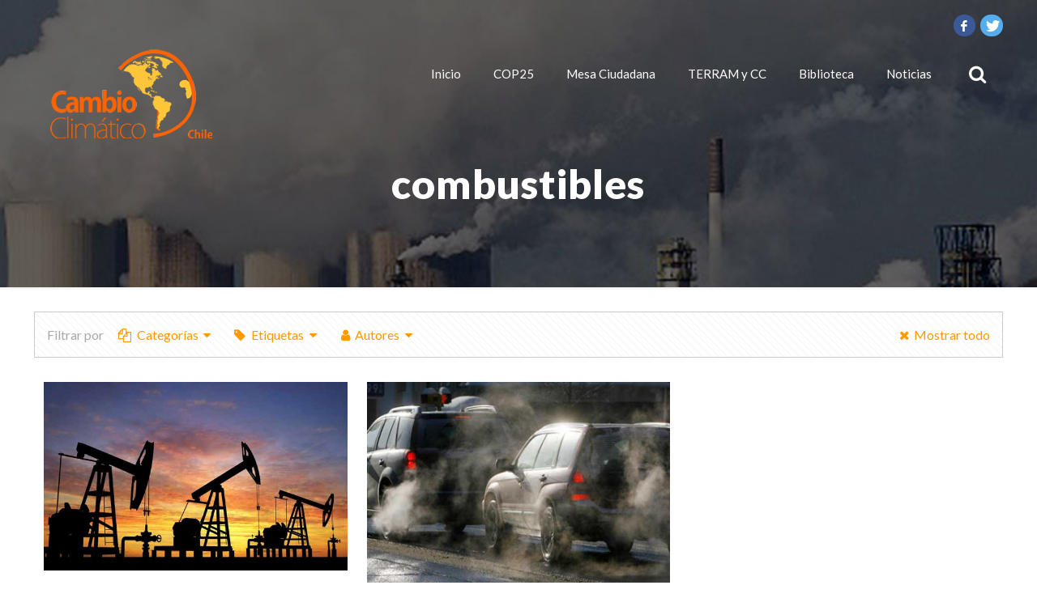

--- FILE ---
content_type: text/html; charset=UTF-8
request_url: https://www.cambioclimaticochile.cl/tag/combustibles/
body_size: 44036
content:
<!DOCTYPE html>
<html lang="es" class="no-js" itemscope itemtype="https://schema.org/WebPage">

<head>

<meta charset="UTF-8"/>
<meta name="description" content="Estudio e Investigación del Cambio Climático"/>
<meta property="og:title" content="La UE mantiene subsidios a combustibles fósiles pese a compromisos climáticos"/>
<meta property="og:description" content="Estudio e Investigación del Cambio Climático"/>
<meta property="og:type" content="article"/>
<meta property="og:url" content="https://www.cambioclimaticochile.cl/2017/09/la-ue-mantiene-los-subsidios-al-combustible-fosil-pese-a-los-compromisos-climaticos/"/>
<meta property="og:image" content="https://www.cambioclimaticochile.cl/wp-content/uploads/2017/09/combustibles-fosiles.jpg"/>
<meta property="og:site_name" content="Cambio Climático Chile - TERRAM"/>
<meta property="og:locale" content="es_ES"/>
<link rel="alternate" hreflang="es-ES" href="https://www.cambioclimaticochile.cl/2017/09/la-ue-mantiene-los-subsidios-al-combustible-fosil-pese-a-los-compromisos-climaticos/"/>

<script async src="https://www.googletagmanager.com/gtag/js?id=UA-53455610-2"></script>
<script>window.dataLayer=window.dataLayer||[];function gtag(){dataLayer.push(arguments);}gtag('js',new Date());gtag('config','UA-53455610-2');</script><title>combustibles &#8211; Cambio Climático Chile &#8211; TERRAM</title>
<meta name="viewport" content="width=device-width, initial-scale=1, maximum-scale=1"/>
<link rel="shortcut icon" href="https://www.cambioclimaticochile.cl/wp-content/uploads/2017/12/xcaracolito-amarillo.png.pagespeed.ic.IxAslLLbtV.webp" type="image/x-icon"/>
<link rel="apple-touch-icon" href="https://www.cambioclimaticochile.cl/wp-content/uploads/2017/12/xcaracolito-amarillo.png.pagespeed.ic.IxAslLLbtV.webp"/>
<link rel='dns-prefetch' href='//www.googletagmanager.com'/>
<link rel='dns-prefetch' href='//fonts.googleapis.com'/>
<link rel='dns-prefetch' href='//s.w.org'/>
<link rel="alternate" type="application/rss+xml" title="Cambio Climático Chile - TERRAM &raquo; Feed" href="https://www.cambioclimaticochile.cl/feed/"/>
<link rel="alternate" type="application/rss+xml" title="Cambio Climático Chile - TERRAM &raquo; Feed de los comentarios" href="https://www.cambioclimaticochile.cl/comments/feed/"/>
<link rel="alternate" type="application/rss+xml" title="Cambio Climático Chile - TERRAM &raquo; Etiqueta combustibles del feed" href="https://www.cambioclimaticochile.cl/tag/combustibles/feed/"/>
		<script type="text/javascript">window._wpemojiSettings={"baseUrl":"https:\/\/s.w.org\/images\/core\/emoji\/13.0.0\/72x72\/","ext":".png","svgUrl":"https:\/\/s.w.org\/images\/core\/emoji\/13.0.0\/svg\/","svgExt":".svg","source":{"concatemoji":"https:\/\/www.cambioclimaticochile.cl\/wp-includes\/js\/wp-emoji-release.min.js?ver=5.5.15"}};!function(e,a,t){var n,r,o,i=a.createElement("canvas"),p=i.getContext&&i.getContext("2d");function s(e,t){var a=String.fromCharCode;p.clearRect(0,0,i.width,i.height),p.fillText(a.apply(this,e),0,0);e=i.toDataURL();return p.clearRect(0,0,i.width,i.height),p.fillText(a.apply(this,t),0,0),e===i.toDataURL()}function c(e){var t=a.createElement("script");t.src=e,t.defer=t.type="text/javascript",a.getElementsByTagName("head")[0].appendChild(t)}for(o=Array("flag","emoji"),t.supports={everything:!0,everythingExceptFlag:!0},r=0;r<o.length;r++)t.supports[o[r]]=function(e){if(!p||!p.fillText)return!1;switch(p.textBaseline="top",p.font="600 32px Arial",e){case"flag":return s([127987,65039,8205,9895,65039],[127987,65039,8203,9895,65039])?!1:!s([55356,56826,55356,56819],[55356,56826,8203,55356,56819])&&!s([55356,57332,56128,56423,56128,56418,56128,56421,56128,56430,56128,56423,56128,56447],[55356,57332,8203,56128,56423,8203,56128,56418,8203,56128,56421,8203,56128,56430,8203,56128,56423,8203,56128,56447]);case"emoji":return!s([55357,56424,8205,55356,57212],[55357,56424,8203,55356,57212])}return!1}(o[r]),t.supports.everything=t.supports.everything&&t.supports[o[r]],"flag"!==o[r]&&(t.supports.everythingExceptFlag=t.supports.everythingExceptFlag&&t.supports[o[r]]);t.supports.everythingExceptFlag=t.supports.everythingExceptFlag&&!t.supports.flag,t.DOMReady=!1,t.readyCallback=function(){t.DOMReady=!0},t.supports.everything||(n=function(){t.readyCallback()},a.addEventListener?(a.addEventListener("DOMContentLoaded",n,!1),e.addEventListener("load",n,!1)):(e.attachEvent("onload",n),a.attachEvent("onreadystatechange",function(){"complete"===a.readyState&&t.readyCallback()})),(n=t.source||{}).concatemoji?c(n.concatemoji):n.wpemoji&&n.twemoji&&(c(n.twemoji),c(n.wpemoji)))}(window,document,window._wpemojiSettings);</script>
		<style type="text/css">img.wp-smiley,img.emoji{display:inline!important;border:none!important;box-shadow:none!important;height:1em!important;width:1em!important;margin:0 .07em!important;vertical-align:-.1em!important;background:none!important;padding:0!important}</style>
	<link rel='stylesheet' id='validate-engine-css-css' href='https://www.cambioclimaticochile.cl/wp-content/plugins/wysija-newsletters/css/A.validationEngine.jquery.css,qver=2.14.pagespeed.cf.jcn-RfgU3K.css' type='text/css' media='all'/>
<link rel='stylesheet' id='wp-block-library-css' href='https://www.cambioclimaticochile.cl/wp-includes/css/dist/block-library/A.style.min.css,qver=5.5.15.pagespeed.cf.sbGIYr7uk6.css' type='text/css' media='all'/>
<link rel='stylesheet' id='contact-form-7-css' href='https://www.cambioclimaticochile.cl/wp-content/plugins/contact-form-7/includes/css/styles.css?ver=5.2.2' type='text/css' media='all'/>
<link rel='stylesheet' id='wpdm-font-awesome-css' href='https://www.cambioclimaticochile.cl/wp-content/plugins/download-manager/assets/fontawesome/css/A.all.min.css,qver=5.5.15.pagespeed.cf.6qt1NDS8iS.css' type='text/css' media='all'/>
<link rel='stylesheet' id='wpdm-front-bootstrap-css' href='https://www.cambioclimaticochile.cl/wp-content/plugins/download-manager/assets/bootstrap/css/A.bootstrap.min.css,qver=5.5.15.pagespeed.cf.wTeUIf_LMR.css' type='text/css' media='all'/>
<link rel='stylesheet' id='wpdm-front-css' href='https://www.cambioclimaticochile.cl/wp-content/plugins/download-manager/assets/css/front.css?ver=5.5.15' type='text/css' media='all'/>
<link rel='stylesheet' id='rs-plugin-settings-css' href='https://www.cambioclimaticochile.cl/wp-content/plugins/revslider/public/assets/css/rs6.css?ver=6.2.19' type='text/css' media='all'/>
<style id='rs-plugin-settings-inline-css' type='text/css'>#rs-demo-id{}</style>
<style id='rotatingtweets-css' media='all'>div.rotatingtweet{font-size:100%;word-wrap:break-word;vertical-align:top}div.cycle-carousel-wrap div.rotatingtweet{padding-right:1em}p.rtw_meta,div.rtw_meta,div.rtw_meta_wide,div.rtw_name,div.rtw_id,div.rtw_time_short,div.rtw_rt_meta{font-size:.8em;line-height:normal;white-space:normal}div.rtw_wide_block div.rtw_name{font-size:1.0em}div.rtw_icon img{max-width:2.2em;max-height:2.2em}div.rtw_intents a img,span.rtw_intents a img{max-width:1.2em;max-height:1.2em;padding:0;margin:0;display:inline}div.rtw_wide_icon img{padding-top:8%;padding-left:0;margin-left:0}div.rtw_meta img,div.rtw_rt_meta img{vertical-align:middle}.rtw_twitter_icon,.rtw_time_short{float:right}div.rtw_wide_icon,div.rtw_icon{float:left;padding-right:.5em}div.rtw_wide_icon{display:inline}.rtw_wide_block .rtw_name,.rtw_wide_block .rtw_id{display:inline}.rtw_wide_block{padding-left:58px}div.rtw_intents{display:inline;float:right;margin-left:.5em}div.rtw_intents a,span.rtw_intents a{display:inline}div.rtw_timestamp{display:inline}.rotatingtweet p.rtw_main{clear:both}.rtw_wide_block p.rtw_main,div.rtw_main{clear:none}.norotatingtweets .rotatingtweet{border-bottom:1px solid #ddd}.rtw_media{clear:both}.rtw_media img{margin:auto;height:150px;max-height:150px}.rtw_pager{text-align:center;font-size:2em}.rtw_pager a{text-decoration:none!important}.rtw_pager .cycle-pager-active,.rtw_pager .activeSlide{color:#ddd}#content .rotatingtweets,#content .norotatingtweets{border-top:1px solid #ddd;border-bottom:1px solid #ddd;margin-bottom:3%}#content .rotatingtweet{padding-top:.7em;padding-bottom:.7em}#content p.rtw_main,p.rtw_main,div.rtw_main{margin-bottom:.6em;white-space:normal}#content .rtw_wide p.rtw_main{margin-bottom:.35em}p.rtw_meta,div.rtw_meta{margin-bottom:1em}#sidebar ul li div.rtw_name,div.rtw_name,div.rtw_name a{margin-bottom:0;padding-bottom:0}#sidebar ul li div.rtw_id,div.rtw_id,div.rtw_id a{margin-top:0;padding-top:0}#sidebar ul li div.rtw_intents{margin-top:0;padding-top:0}div.rtw_rt_meta{margin-top:.1em;margin-bottom:.1em;padding:0}</style>
<link rel='stylesheet' id='style-css' href='https://www.cambioclimaticochile.cl/wp-content/themes/cambioclimaticochile/style.css?ver=2.0.1' type='text/css' media='all'/>
<link rel='stylesheet' id='rocio-base-css' href='https://www.cambioclimaticochile.cl/wp-content/themes/rocio/css/base.css?ver=2.0.1' type='text/css' media='all'/>
<link rel='stylesheet' id='rocio-layout-css' href='https://www.cambioclimaticochile.cl/wp-content/themes/rocio/css/layout.css?ver=2.0.1' type='text/css' media='all'/>
<link rel='stylesheet' id='rocio-shortcodes-css' href='https://www.cambioclimaticochile.cl/wp-content/themes/cambioclimaticochile/css/shortcodes.css?ver=2.0.1' type='text/css' media='all'/>
<link rel='stylesheet' id='rocio-animations-css' href='https://www.cambioclimaticochile.cl/wp-content/themes/rocio/assets/animations/animations.min.css,qver=2.0.1.pagespeed.ce.6E6lnx9tEb.css' type='text/css' media='all'/>
<link rel='stylesheet' id='rocio-jquery-ui-css' href='https://www.cambioclimaticochile.cl/wp-content/themes/rocio/assets/ui/jquery.ui.all.css?ver=2.0.1' type='text/css' media='all'/>
<link rel='stylesheet' id='rocio-jplayer-css' href='https://www.cambioclimaticochile.cl/wp-content/themes/rocio/assets/jplayer/css/jplayer.blue.monday.css?ver=2.0.1' type='text/css' media='all'/>
<link rel='stylesheet' id='rocio-responsive-css' href='https://www.cambioclimaticochile.cl/wp-content/themes/rocio/css/responsive.css?ver=2.0.1' type='text/css' media='all'/>
<link rel='stylesheet' id='rocio-fonts-css' href='https://fonts.googleapis.com/css?family=Lato%3A1%2C400%2C700%2C900%7COpen+Sans%3A1%2C400%2C700%2C900&#038;ver=5.5.15' type='text/css' media='all'/>
<link rel='stylesheet' id='dflip-icons-style-css' href='https://www.cambioclimaticochile.cl/wp-content/plugins/dflip/assets/css/A.themify-icons.min.css,qver=1.5.18.pagespeed.cf.ScXopIkpwg.css' type='text/css' media='all'/>
<link rel='stylesheet' id='dflip-style-css' href='https://www.cambioclimaticochile.cl/wp-content/plugins/dflip/assets/css/dflip.min.css?ver=1.5.18' type='text/css' media='all'/>
<style id='rocio-dynamic-inline-css' type='text/css'>
#Subheader{background-image:url(https://www.cambioclimaticochile.cl/wp-content/uploads/2019/06/subhead-ccc-1.jpg);background-repeat:no-repeat;background-position:center;background-attachment:fixed;background-size:cover}
@media only screen and (min-width: 1240px){body:not(.header-simple) #Top_bar #menu{display:block!important}.tr-menu #Top_bar #menu{background:none!important}#Top_bar .menu > li > ul.rocio-megamenu{width:984px}#Top_bar .menu > li > ul.rocio-megamenu > li{float:left}#Top_bar .menu > li > ul.rocio-megamenu > li.rocio-megamenu-cols-1{width:100%}#Top_bar .menu > li > ul.rocio-megamenu > li.rocio-megamenu-cols-2{width:50%}#Top_bar .menu > li > ul.rocio-megamenu > li.rocio-megamenu-cols-3{width:33.33%}#Top_bar .menu > li > ul.rocio-megamenu > li.rocio-megamenu-cols-4{width:25%}#Top_bar .menu > li > ul.rocio-megamenu > li.rocio-megamenu-cols-5{width:20%}#Top_bar .menu > li > ul.rocio-megamenu > li.rocio-megamenu-cols-6{width:16.66%}#Top_bar .menu > li > ul.rocio-megamenu > li > ul{display:block!important;position:inherit;left:auto;top:auto;border-width:0 1px 0 0}#Top_bar .menu > li > ul.rocio-megamenu > li:last-child > ul{border:0}#Top_bar .menu > li > ul.rocio-megamenu > li > ul li{width:auto}#Top_bar .menu > li > ul.rocio-megamenu a.rocio-megamenu-title{text-transform:uppercase;font-weight:400;background:none}#Top_bar .menu > li > ul.rocio-megamenu a .menu-arrow{display:none}.menuo-right #Top_bar .menu > li > ul.rocio-megamenu{left:auto;right:0}.menuo-right #Top_bar .menu > li > ul.rocio-megamenu-bg{box-sizing:border-box}#Top_bar .menu > li > ul.rocio-megamenu-bg{padding:20px 166px 20px 20px;background-repeat:no-repeat;background-position:right bottom}.rtl #Top_bar .menu > li > ul.rocio-megamenu-bg{padding-left:166px;padding-right:20px;background-position:left bottom}#Top_bar .menu > li > ul.rocio-megamenu-bg > li{background:none}#Top_bar .menu > li > ul.rocio-megamenu-bg > li a{border:none}#Top_bar .menu > li > ul.rocio-megamenu-bg > li > ul{background:none!important;-webkit-box-shadow:0 0 0 0;-moz-box-shadow:0 0 0 0;box-shadow:0 0 0 0}.mm-vertical #Top_bar .container{position:relative;}.mm-vertical #Top_bar .top_bar_left{position:static;}.mm-vertical #Top_bar .menu > li ul{box-shadow:0 0 0 0 transparent!important;background-image:none;}.mm-vertical #Top_bar .menu > li > ul.rocio-megamenu{width:98%!important;margin:0 1%;padding:20px 0;}.mm-vertical.header-plain #Top_bar .menu > li > ul.rocio-megamenu{width:100%!important;margin:0;}.mm-vertical #Top_bar .menu > li > ul.rocio-megamenu > li{display:table-cell;float:none!important;width:10%;padding:0 15px;border-right:1px solid rgba(0, 0, 0, 0.05);}.mm-vertical #Top_bar .menu > li > ul.rocio-megamenu > li:last-child{border-right-width:0}.mm-vertical #Top_bar .menu > li > ul.rocio-megamenu > li.hide-border{border-right-width:0}.mm-vertical #Top_bar .menu > li > ul.rocio-megamenu > li a{border-bottom-width:0;padding:9px 15px;line-height:120%;}.mm-vertical #Top_bar .menu > li > ul.rocio-megamenu a.rocio-megamenu-title{font-weight:700;}.rtl .mm-vertical #Top_bar .menu > li > ul.rocio-megamenu > li:first-child{border-right-width:0}.rtl .mm-vertical #Top_bar .menu > li > ul.rocio-megamenu > li:last-child{border-right-width:1px}.header-plain:not(.menuo-right) #Header .top_bar_left{width:auto!important}.header-stack.header-center #Top_bar #menu{display:inline-block!important}.header-simple #Top_bar #menu{display:none;height:auto;width:300px;bottom:auto;top:100%;right:1px;position:absolute;margin:0}.header-simple #Header a.responsive-menu-toggle{display:block;right:10px}.header-simple #Top_bar #menu > ul{width:100%;float:left}.header-simple #Top_bar #menu ul li{width:100%;padding-bottom:0;border-right:0;position:relative}.header-simple #Top_bar #menu ul li a{padding:0 20px;margin:0;display:block;height:auto;line-height:normal;border:none}.header-simple #Top_bar #menu ul li a:after{display:none}.header-simple #Top_bar #menu ul li a span{border:none;line-height:44px;display:inline;padding:0}.header-simple #Top_bar #menu ul li.submenu .menu-toggle{display:block;position:absolute;right:0;top:0;width:44px;height:44px;line-height:44px;font-size:30px;font-weight:300;text-align:center;cursor:pointer;color:#444;opacity:0.33;}.header-simple #Top_bar #menu ul li.submenu .menu-toggle:after{content:"+"}.header-simple #Top_bar #menu ul li.hover > .menu-toggle:after{content:"-"}.header-simple #Top_bar #menu ul li.hover a{border-bottom:0}.header-simple #Top_bar #menu ul.rocio-megamenu li .menu-toggle{display:none}.header-simple #Top_bar #menu ul li ul{position:relative!important;left:0!important;top:0;padding:0;margin:0!important;width:auto!important;background-image:none}.header-simple #Top_bar #menu ul li ul li{width:100%!important;display:block;padding:0;}.header-simple #Top_bar #menu ul li ul li a{padding:0 20px 0 30px}.header-simple #Top_bar #menu ul li ul li a .menu-arrow{display:none}.header-simple #Top_bar #menu ul li ul li a span{padding:0}.header-simple #Top_bar #menu ul li ul li a span:after{display:none!important}.header-simple #Top_bar .menu > li > ul.rocio-megamenu a.rocio-megamenu-title{text-transform:uppercase;font-weight:400}.header-simple #Top_bar .menu > li > ul.rocio-megamenu > li > ul{display:block!important;position:inherit;left:auto;top:auto}.header-simple #Top_bar #menu ul li ul li ul{border-left:0!important;padding:0;top:0}.header-simple #Top_bar #menu ul li ul li ul li a{padding:0 20px 0 40px}.rtl.header-simple #Top_bar #menu{left:1px;right:auto}.rtl.header-simple #Top_bar a.responsive-menu-toggle{left:10px;right:auto}.rtl.header-simple #Top_bar #menu ul li.submenu .menu-toggle{left:0;right:auto}.rtl.header-simple #Top_bar #menu ul li ul{left:auto!important;right:0!important}.rtl.header-simple #Top_bar #menu ul li ul li a{padding:0 30px 0 20px}.rtl.header-simple #Top_bar #menu ul li ul li ul li a{padding:0 40px 0 20px}.menu-highlight #Top_bar .menu > li{margin:0 2px}.menu-highlight:not(.header-creative) #Top_bar .menu > li > a{margin:20px 0;padding:0;-webkit-border-radius:5px;border-radius:5px}.menu-highlight #Top_bar .menu > li > a:after{display:none}.menu-highlight #Top_bar .menu > li > a span:not(.description){line-height:50px}.menu-highlight #Top_bar .menu > li > a span.description{display:none}.menu-highlight.header-stack #Top_bar .menu > li > a{margin:10px 0!important}.menu-highlight.header-stack #Top_bar .menu > li > a span:not(.description){line-height:40px}.menu-highlight.header-transparent #Top_bar .menu > li > a{margin:5px 0}.menu-highlight.header-simple #Top_bar #menu ul li,.menu-highlight.header-creative #Top_bar #menu ul li{margin:0}.menu-highlight.header-simple #Top_bar #menu ul li > a,.menu-highlight.header-creative #Top_bar #menu ul li > a{-webkit-border-radius:0;border-radius:0}.menu-highlight:not(.header-fixed):not(.header-simple) #Top_bar.is-sticky .menu > li > a{margin:10px 0!important;padding:5px 0!important}.menu-highlight:not(.header-fixed):not(.header-simple) #Top_bar.is-sticky .menu > li > a span{line-height:30px!important}.header-modern.menu-highlight.menuo-right .menu_wrapper{margin-right:20px}.menu-line-below #Top_bar .menu > li > a:after{top:auto;bottom:-4px}.menu-line-below #Top_bar.is-sticky .menu > li > a:after{top:auto;bottom:-4px}.menu-line-below-80 #Top_bar:not(.is-sticky) .menu > li > a:after{height:4px;left:10%;top:50%;margin-top:20px;width:80%}.menu-line-below-80-1 #Top_bar:not(.is-sticky) .menu > li > a:after{height:1px;left:10%;top:50%;margin-top:20px;width:80%}.menu-link-color #Top_bar .menu > li > a:after{display:none!important}.menu-arrow-top #Top_bar .menu > li > a:after{background:none repeat scroll 0 0 rgba(0,0,0,0)!important;border-color:#ccc transparent transparent;border-style:solid;border-width:7px 7px 0;display:block;height:0;left:50%;margin-left:-7px;top:0!important;width:0}.menu-arrow-top #Top_bar.is-sticky .menu > li > a:after{top:0!important}.menu-arrow-bottom #Top_bar .menu > li > a:after{background:none!important;border-color:transparent transparent #ccc;border-style:solid;border-width:0 7px 7px;display:block;height:0;left:50%;margin-left:-7px;top:auto;bottom:0;width:0}.menu-arrow-bottom #Top_bar.is-sticky .menu > li > a:after{top:auto;bottom:0}.menuo-no-borders #Top_bar .menu > li > a span{border-width:0!important}.menuo-no-borders #Header_creative #Top_bar .menu > li > a span{border-bottom-width:0}.menuo-no-borders.header-plain #Top_bar a#header_cart,.menuo-no-borders.header-plain #Top_bar a#search_button,.menuo-no-borders.header-plain #Top_bar .wpml-languages,.menuo-no-borders.header-plain #Top_bar a.action_button{border-width:0}.menuo-right #Top_bar .menu_wrapper{float:right}.menuo-right.header-stack:not(.header-center) #Top_bar .menu_wrapper{margin-right:150px}body.header-creative{padding-left:50px}body.header-creative.header-open{padding-left:250px}body.error404,body.under-construction,body.template-blank{padding-left:0!important}.header-creative.footer-fixed #Footer,.header-creative.footer-sliding #Footer,.header-creative.footer-stick #Footer.is-sticky{box-sizing:border-box;padding-left:50px;}.header-open.footer-fixed #Footer,.header-open.footer-sliding #Footer,.header-creative.footer-stick #Footer.is-sticky{padding-left:250px;}.header-rtl.header-creative.footer-fixed #Footer,.header-rtl.header-creative.footer-sliding #Footer,.header-rtl.header-creative.footer-stick #Footer.is-sticky{padding-left:0;padding-right:50px;}.header-rtl.header-open.footer-fixed #Footer,.header-rtl.header-open.footer-sliding #Footer,.header-rtl.header-creative.footer-stick #Footer.is-sticky{padding-right:250px;}#Header_creative{background-color:#fff;position:fixed;width:250px;height:100%;left:-200px;top:0;z-index:9002;-webkit-box-shadow:2px 0 4px 2px rgba(0,0,0,.15);box-shadow:2px 0 4px 2px rgba(0,0,0,.15)}#Header_creative .container{width:100%}#Header_creative .creative-wrapper{opacity:0;margin-right:50px}#Header_creative a.creative-menu-toggle{display:block;width:34px;height:34px;line-height:34px;font-size:22px;text-align:center;position:absolute;top:10px;right:8px;border-radius:3px}.admin-bar #Header_creative a.creative-menu-toggle{top:42px}#Header_creative #Top_bar{position:static;width:100%}#Header_creative #Top_bar .top_bar_left{width:100%!important;float:none}#Header_creative #Top_bar .top_bar_right{width:100%!important;float:none;height:auto;margin-bottom:35px;text-align:center;padding:0 20px;top:0;-webkit-box-sizing:border-box;-moz-box-sizing:border-box;box-sizing:border-box}#Header_creative #Top_bar .top_bar_right:before{display:none}#Header_creative #Top_bar .top_bar_right_wrapper{top:0}#Header_creative #Top_bar .logo{float:none;text-align:center;margin:15px 0}#Header_creative #Top_bar #menu{background-color:transparent}#Header_creative #Top_bar .menu_wrapper{float:none;margin:0 0 30px}#Header_creative #Top_bar .menu > li{width:100%;float:none;position:relative}#Header_creative #Top_bar .menu > li > a{padding:0;text-align:center}#Header_creative #Top_bar .menu > li > a:after{display:none}#Header_creative #Top_bar .menu > li > a span{border-right:0;border-bottom-width:1px;line-height:38px}#Header_creative #Top_bar .menu li ul{left:100%;right:auto;top:0;box-shadow:2px 2px 2px 0 rgba(0,0,0,0.03);-webkit-box-shadow:2px 2px 2px 0 rgba(0,0,0,0.03)}#Header_creative #Top_bar .menu > li > ul.rocio-megamenu{margin:0;width:700px!important;}#Header_creative #Top_bar .menu > li > ul.rocio-megamenu > li > ul{left:0}#Header_creative #Top_bar .menu li ul li a{padding-top:9px;padding-bottom:8px}#Header_creative #Top_bar .menu li ul li ul{top:0}#Header_creative #Top_bar .menu > li > a span.description{display:block;font-size:13px;line-height:28px!important;clear:both}#Header_creative #Top_bar .search_wrapper{left:100%;top:auto;bottom:0}#Header_creative #Top_bar a#header_cart{display:inline-block;float:none;top:3px}#Header_creative #Top_bar a#search_button{display:inline-block;float:none;top:3px}#Header_creative #Top_bar .wpml-languages{display:inline-block;float:none;top:0}#Header_creative #Top_bar .wpml-languages.enabled:hover a.active{padding-bottom:11px}#Header_creative #Top_bar .action_button{display:inline-block;float:none;top:16px;margin:0}#Header_creative #Top_bar .banner_wrapper{display:block;text-align:center}#Header_creative #Top_bar .banner_wrapper img{max-width:100%;height:auto;display:inline-block}#Header_creative #Action_bar{display:none;position:absolute;bottom:0;top:auto;clear:both;padding:0 20px;box-sizing:border-box}#Header_creative #Action_bar .social{float:none;text-align:center;padding:5px 0 15px}#Header_creative #Action_bar .social li{margin-bottom:2px}#Header_creative .social li a{color:rgba(0,0,0,.5)}#Header_creative .social li a:hover{color:#000}#Header_creative .creative-social{position:absolute;bottom:10px;right:0;width:50px}#Header_creative .creative-social li{display:block;float:none;width:100%;text-align:center;margin-bottom:5px}.header-creative .fixed-nav.fixed-nav-prev{margin-left:50px}.header-creative.header-open .fixed-nav.fixed-nav-prev{margin-left:250px}.menuo-last #Header_creative #Top_bar .menu li.last ul{top:auto;bottom:0}.header-open #Header_creative{left:0}.header-open #Header_creative .creative-wrapper{opacity:1;margin:0!important;}.header-open #Header_creative .creative-menu-toggle,.header-open #Header_creative .creative-social{display:none}.header-open #Header_creative #Action_bar{display:block}body.header-rtl.header-creative{padding-left:0;padding-right:50px}.header-rtl #Header_creative{left:auto;right:-200px}.header-rtl #Header_creative .creative-wrapper{margin-left:50px;margin-right:0}.header-rtl #Header_creative a.creative-menu-toggle{left:8px;right:auto}.header-rtl #Header_creative .creative-social{left:0;right:auto}.header-rtl #Footer #back_to_top.sticky{right:125px}.header-rtl #popup_contact{right:70px}.header-rtl #Header_creative #Top_bar .menu li ul{left:auto;right:100%}.header-rtl #Header_creative #Top_bar .search_wrapper{left:auto;right:100%;}.header-rtl .fixed-nav.fixed-nav-prev{margin-left:0!important}.header-rtl .fixed-nav.fixed-nav-next{margin-right:50px}body.header-rtl.header-creative.header-open{padding-left:0;padding-right:250px!important}.header-rtl.header-open #Header_creative{left:auto;right:0}.header-rtl.header-open #Footer #back_to_top.sticky{right:325px}.header-rtl.header-open #popup_contact{right:270px}.header-rtl.header-open .fixed-nav.fixed-nav-next{margin-right:250px}#Header_creative.active{left:-1px;}.header-rtl #Header_creative.active{left:auto;right:-1px;}#Header_creative.active .creative-wrapper{opacity:1;margin:0}.header-creative .vc_row[data-vc-full-width]{padding-left:50px}.header-creative.header-open .vc_row[data-vc-full-width]{padding-left:250px}.header-open .vc_parallax .vc_parallax-inner { left:auto; width: calc(100% - 250px); }.header-open.header-rtl .vc_parallax .vc_parallax-inner { left:0; right:auto; }#Header_creative.scroll{height:100%;overflow-y:auto}#Header_creative.scroll:not(.dropdown) .menu li ul{display:none!important}#Header_creative.scroll #Action_bar{position:static}#Header_creative.dropdown{outline:none}#Header_creative.dropdown #Top_bar .menu_wrapper{float:left}#Header_creative.dropdown #Top_bar #menu ul li{position:relative;float:left}#Header_creative.dropdown #Top_bar #menu ul li a:after{display:none}#Header_creative.dropdown #Top_bar #menu ul li a span{line-height:38px;padding:0}#Header_creative.dropdown #Top_bar #menu ul li.submenu .menu-toggle{display:block;position:absolute;right:0;top:0;width:38px;height:38px;line-height:38px;font-size:26px;font-weight:300;text-align:center;cursor:pointer;color:#444;opacity:0.33;}#Header_creative.dropdown #Top_bar #menu ul li.submenu .menu-toggle:after{content:"+"}#Header_creative.dropdown #Top_bar #menu ul li.hover > .menu-toggle:after{content:"-"}#Header_creative.dropdown #Top_bar #menu ul li.hover a{border-bottom:0}#Header_creative.dropdown #Top_bar #menu ul.rocio-megamenu li .menu-toggle{display:none}#Header_creative.dropdown #Top_bar #menu ul li ul{position:relative!important;left:0!important;top:0;padding:0;margin-left:0!important;width:auto!important;background-image:none}#Header_creative.dropdown #Top_bar #menu ul li ul li{width:100%!important}#Header_creative.dropdown #Top_bar #menu ul li ul li a{padding:0 10px;text-align:center}#Header_creative.dropdown #Top_bar #menu ul li ul li a .menu-arrow{display:none}#Header_creative.dropdown #Top_bar #menu ul li ul li a span{padding:0}#Header_creative.dropdown #Top_bar #menu ul li ul li a span:after{display:none!important}#Header_creative.dropdown #Top_bar .menu > li > ul.rocio-megamenu a.rocio-megamenu-title{text-transform:uppercase;font-weight:400}#Header_creative.dropdown #Top_bar .menu > li > ul.rocio-megamenu > li > ul{display:block!important;position:inherit;left:auto;top:auto}#Header_creative.dropdown #Top_bar #menu ul li ul li ul{border-left:0!important;padding:0;top:0}#Header_creative{transition: left .5s ease-in-out, right .5s ease-in-out;}#Header_creative .creative-wrapper{transition: opacity .5s ease-in-out, margin 0s ease-in-out .5s;}#Header_creative.active .creative-wrapper{transition: opacity .5s ease-in-out, margin 0s ease-in-out;}}@media only screen and (min-width: 1240px){#Top_bar.is-sticky{position:fixed!important;width:100%;left:0;top:-60px;height:60px;z-index:701;background:#fff;opacity:.97;-webkit-box-shadow:0 2px 5px 0 rgba(0,0,0,0.1);-moz-box-shadow:0 2px 5px 0 rgba(0,0,0,0.1);box-shadow:0 2px 5px 0 rgba(0,0,0,0.1)}.layout-boxed.header-boxed #Top_bar.is-sticky{max-width:1240px;left:50%;-webkit-transform:translateX(-50%);transform:translateX(-50%)}#Top_bar.is-sticky .top_bar_left,#Top_bar.is-sticky .top_bar_right,#Top_bar.is-sticky .top_bar_right:before{background:none}#Top_bar.is-sticky .top_bar_right{top:-4px;height:auto;}#Top_bar.is-sticky .top_bar_right_wrapper{top:15px}.header-plain #Top_bar.is-sticky .top_bar_right_wrapper{top:0}#Top_bar.is-sticky .logo{width:auto;margin:0 30px 0 20px;padding:0}#Top_bar.is-sticky #logo,#Top_bar.is-sticky .custom-logo-link{padding:5px 0!important;height:50px!important;line-height:50px!important}.logo-no-sticky-padding #Top_bar.is-sticky #logo{height:60px!important;line-height:60px!important}#Top_bar.is-sticky #logo img.logo-main{display:none}#Top_bar.is-sticky #logo img.logo-sticky{display:inline;max-height:35px;}#Top_bar.is-sticky .menu_wrapper{clear:none}#Top_bar.is-sticky .menu_wrapper .menu > li > a{padding:0}#Top_bar.is-sticky .menu > li > a:after{top:auto;bottom:-4px}#Top_bar.is-sticky .menu > li > a span.description{display:none}#Top_bar.is-sticky .secondary_menu_wrapper,#Top_bar.is-sticky .banner_wrapper{display:none}.header-overlay #Top_bar.is-sticky{display:none}.sticky-dark #Top_bar.is-sticky,.sticky-dark #Top_bar.is-sticky #menu{background:rgba(0,0,0,.8)}.sticky-dark #Top_bar.is-sticky .menu > li > a{color:#fff}.sticky-dark #Top_bar.is-sticky .top_bar_right a:not(.action_button){color:rgba(255,255,255,.8)}.sticky-dark #Top_bar.is-sticky .wpml-languages a.active,.sticky-dark #Top_bar.is-sticky .wpml-languages ul.wpml-lang-dropdown{background:rgba(0,0,0,0.1);border-color:rgba(0,0,0,0.1)}.sticky-white #Top_bar.is-sticky,.sticky-white #Top_bar.is-sticky #menu{background:rgba(255,255,255,.8)}.sticky-white #Top_bar.is-sticky .menu > li > a{color:#222}.sticky-white #Top_bar.is-sticky .top_bar_right a:not(.action_button){color:rgba(0,0,0,.8)}.sticky-white #Top_bar.is-sticky .wpml-languages a.active,.sticky-white #Top_bar.is-sticky .wpml-languages ul.wpml-lang-dropdown{background:rgba(255,255,255,0.1);border-color:rgba(0,0,0,0.1)}}@media only screen and (min-width: 768px) and (max-width: 1240px){.header_placeholder{height:0!important}}@media only screen and (max-width: 1239px){#Top_bar #menu{display:none;height:auto;width:300px;bottom:auto;top:100%;right:1px;position:absolute;margin:0}#Top_bar a.responsive-menu-toggle{display:block}#Top_bar #menu > ul{width:100%;float:left}#Top_bar #menu ul li{width:100%;padding-bottom:0;border-right:0;position:relative}#Top_bar #menu ul li a{padding:0 25px;margin:0;display:block;height:auto;line-height:normal;border:none}#Top_bar #menu ul li a:after{display:none}#Top_bar #menu ul li a span{border:none;line-height:44px;display:inline;padding:0}#Top_bar #menu ul li a span.description{margin:0 0 0 5px}#Top_bar #menu ul li.submenu .menu-toggle{display:block;position:absolute;right:15px;top:0;width:44px;height:44px;line-height:44px;font-size:30px;font-weight:300;text-align:center;cursor:pointer;color:#444;opacity:0.33;}#Top_bar #menu ul li.submenu .menu-toggle:after{content:"+"}#Top_bar #menu ul li.hover > .menu-toggle:after{content:"-"}#Top_bar #menu ul li.hover a{border-bottom:0}#Top_bar #menu ul li a span:after{display:none!important}#Top_bar #menu ul.rocio-megamenu li .menu-toggle{display:none}#Top_bar #menu ul li ul{position:relative!important;left:0!important;top:0;padding:0;margin-left:0!important;width:auto!important;background-image:none!important;box-shadow:0 0 0 0 transparent!important;-webkit-box-shadow:0 0 0 0 transparent!important}#Top_bar #menu ul li ul li{width:100%!important}#Top_bar #menu ul li ul li a{padding:0 20px 0 35px}#Top_bar #menu ul li ul li a .menu-arrow{display:none}#Top_bar #menu ul li ul li a span{padding:0}#Top_bar #menu ul li ul li a span:after{display:none!important}#Top_bar .menu > li > ul.rocio-megamenu a.rocio-megamenu-title{text-transform:uppercase;font-weight:400}#Top_bar .menu > li > ul.rocio-megamenu > li > ul{display:block!important;position:inherit;left:auto;top:auto}#Top_bar #menu ul li ul li ul{border-left:0!important;padding:0;top:0}#Top_bar #menu ul li ul li ul li a{padding:0 20px 0 45px}.rtl #Top_bar #menu{left:1px;right:auto}.rtl #Top_bar a.responsive-menu-toggle{left:20px;right:auto}.rtl #Top_bar #menu ul li.submenu .menu-toggle{left:15px;right:auto;border-left:none;border-right:1px solid #eee}.rtl #Top_bar #menu ul li ul{left:auto!important;right:0!important}.rtl #Top_bar #menu ul li ul li a{padding:0 30px 0 20px}.rtl #Top_bar #menu ul li ul li ul li a{padding:0 40px 0 20px}.header-stack .menu_wrapper a.responsive-menu-toggle{position:static!important;margin:11px 0!important}.header-stack .menu_wrapper #menu{left:0;right:auto}.rtl.header-stack #Top_bar #menu{left:auto;right:0}.admin-bar #Header_creative{top:32px}.header-creative.layout-boxed{padding-top:85px}.header-creative.layout-full-width #Wrapper{padding-top:60px}#Header_creative{position:fixed;width:100%;left:0!important;top:0;z-index:1001}#Header_creative .creative-wrapper{display:block!important;opacity:1!important}#Header_creative .creative-menu-toggle,#Header_creative .creative-social{display:none!important;opacity:1!important}#Header_creative #Top_bar{position:static;width:100%}#Header_creative #Top_bar #logo,#Header_creative #Top_bar .custom-logo-link{height:50px;line-height:50px;padding:5px 0}#Header_creative #Top_bar #logo img.logo-sticky{max-height:40px!important}#Header_creative #logo img.logo-main{display:none}#Header_creative #logo img.logo-sticky{display:inline-block}.logo-no-sticky-padding #Header_creative #Top_bar #logo{height:60px;line-height:60px;padding:0}.logo-no-sticky-padding #Header_creative #Top_bar #logo img.logo-sticky{max-height:60px!important}#Header_creative #Action_bar{display:none}#Header_creative #Top_bar .top_bar_right{height:60px;top:0}#Header_creative #Top_bar .top_bar_right:before{display:none}#Header_creative #Top_bar .top_bar_right_wrapper{top:0;padding-top:9px}#Header_creative.scroll{overflow:visible!important}}#Header_wrapper, #Intro {background-color: #000119;}#Subheader {background-color: rgba(0, 0, 0, 1);}.header-classic #Action_bar, .header-fixed #Action_bar, .header-plain #Action_bar, .header-split #Action_bar, .header-stack #Action_bar {background-color: #292b33;}#Sliding-top {background-color: #545454;}#Sliding-top a.sliding-top-control {border-right-color: #545454;}#Sliding-top.st-center a.sliding-top-control,#Sliding-top.st-left a.sliding-top-control {border-top-color: #545454;}#Footer {background-color: #000000;}body, ul.timeline_items, .icon_box a .desc, .icon_box a:hover .desc, .feature_list ul li a, .list_item a, .list_item a:hover,.widget_recent_entries ul li a, .flat_box a, .flat_box a:hover, .story_box .desc, .content_slider.carouselul li a .title,.content_slider.flat.description ul li .desc, .content_slider.flat.description ul li a .desc, .post-nav.minimal a i {color: #333333;}.post-nav.minimal a svg {fill: #333333;}.themecolor, .opening_hours .opening_hours_wrapper li span, .fancy_heading_icon .icon_top,.fancy_heading_arrows .icon-right-dir, .fancy_heading_arrows .icon-left-dir, .fancy_heading_line .title,.button-love a.rocio-love, .format-link .post-title .icon-link, .pager-single > span, .pager-single a:hover,.widget_meta ul, .widget_pages ul, .widget_rss ul, .widget_rocio_recent_comments ul li:after, .widget_archive ul,.widget_recent_comments ul li:after, .widget_nav_menu ul, .woocommerce ul.products li.product .price, .shop_slider .shop_slider_ul li .item_wrapper .price,.woocommerce-page ul.products li.product .price, .widget_price_filter .price_label .from, .widget_price_filter .price_label .to,.woocommerce ul.product_list_widget li .quantity .amount, .woocommerce .product div.entry-summary .price, .woocommerce .star-rating span,#Error_404 .error_pic i, .style-simple #Filters .filters_wrapper ul li a:hover, .style-simple #Filters .filters_wrapper ul li.current-cat a,.style-simple .quick_fact .title {color: #FF9900;}.themebg,#comments .commentlist > li .reply a.comment-reply-link,#Filters .filters_wrapper ul li a:hover,#Filters .filters_wrapper ul li.current-cat a,.fixed-nav .arrow,.offer_thumb .slider_pagination a:before,.offer_thumb .slider_pagination a.selected:after,.pager .pages a:hover,.pager .pages a.active,.pager .pages span.page-numbers.current,.pager-single span:after,.portfolio_group.exposure .portfolio-item .desc-inner .line,.Recent_posts ul li .desc:after,.Recent_posts ul li .photo .c,.slider_pagination a.selected,.slider_pagination .slick-active a,.slider_pagination a.selected:after,.slider_pagination .slick-active a:after,.testimonials_slider .slider_images,.testimonials_slider .slider_images a:after,.testimonials_slider .slider_images:before,#Top_bar a#header_cart span,.widget_categories ul,.widget_rocio_menu ul li a:hover,.widget_rocio_menu ul li.current-menu-item:not(.current-menu-ancestor) > a,.widget_rocio_menu ul li.current_page_item:not(.current_page_ancestor) > a,.widget_product_categories ul,.widget_recent_entries ul li:after,.woocommerce-account table.my_account_orders .order-number a,.woocommerce-MyAccount-navigation ul li.is-active a,.style-simple .accordion .question:after,.style-simple .faq .question:after,.style-simple .icon_box .desc_wrapper .title:before,.style-simple #Filters .filters_wrapper ul li a:after,.style-simple .article_box .desc_wrapper p:after,.style-simple .sliding_box .desc_wrapper:after,.style-simple .trailer_box:hover .desc,.tp-bullets.simplebullets.round .bullet.selected,.tp-bullets.simplebullets.round .bullet.selected:after,.tparrows.default,.tp-bullets.tp-thumbs .bullet.selected:after{background-color: #FF9900;}.Latest_news ul li .photo, .Recent_posts.blog_news ul li .photo, .style-simple .opening_hours .opening_hours_wrapper li label,.style-simple .timeline_items li:hover h3, .style-simple .timeline_items li:nth-child(even):hover h3,.style-simple .timeline_items li:hover .desc, .style-simple .timeline_items li:nth-child(even):hover,.style-simple .offer_thumb .slider_pagination a.selected {border-color: #FF9900;}a {color: #FF9900;}a:hover {color: #FF6600;}*::-moz-selection {background-color: #FF9900;color: white;}*::selection {background-color: #FF9900;color: white;}.blockquote p.author span, .counter .desc_wrapper .title, .article_box .desc_wrapper p, .team .desc_wrapper p.subtitle,.pricing-box .plan-header p.subtitle, .pricing-box .plan-header .price sup.period, .chart_box p, .fancy_heading .inside,.fancy_heading_line .slogan, .post-meta, .post-meta a, .post-footer, .post-footer a span.label, .pager .pages a, .button-love a .label,.pager-single a, #comments .commentlist > li .comment-author .says, .fixed-nav .desc .date, .filters_buttons li.label, .Recent_posts ul li a .desc .date,.widget_recent_entries ul li .post-date, .tp_recent_tweets .twitter_time, .widget_price_filter .price_label, .shop-filters .woocommerce-result-count,.woocommerce ul.product_list_widget li .quantity, .widget_shopping_cart ul.product_list_widget li dl, .product_meta .posted_in,.woocommerce .shop_table .product-name .variation > dd, .shipping-calculator-button:after,.shop_slider .shop_slider_ul li .item_wrapper .price del,.testimonials_slider .testimonials_slider_ul li .author span, .testimonials_slider .testimonials_slider_ul li .author span a, .Latest_news ul li .desc_footer,.share-simple-wrapper .icons a {color: #a8a8a8;}h1, h1 a, h1 a:hover, .text-logo #logo { color: #161922; }h2, h2 a, h2 a:hover { color: #161922; }h3, h3 a, h3 a:hover { color: #161922; }h4, h4 a, h4 a:hover, .style-simple .sliding_box .desc_wrapper h4 { color: #161922; }h5, h5 a, h5 a:hover { color: #161922; }h6, h6 a, h6 a:hover,a.content_link .title { color: #161922; }.dropcap, .highlight:not(.highlight_image) {background-color: #FF9900;}a.button, a.tp-button {background-color: #f7f7f7;color: #747474;}.button-stroke a.button, .button-stroke a.button .button_icon i, .button-stroke a.tp-button {border-color: #f7f7f7;color: #747474;}.button-stroke a:hover.button, .button-stroke a:hover.tp-button {background-color: #f7f7f7 !important;color: #fff;}a.button_theme, a.tp-button.button_theme,button, input[type="submit"], input[type="reset"], input[type="button"] {background-color: #FF9900;color: #ffffff;}.button-stroke a.button.button_theme,.button-stroke a.button.button_theme .button_icon i, .button-stroke a.tp-button.button_theme,.button-stroke button, .button-stroke input[type="submit"], .button-stroke input[type="reset"], .button-stroke input[type="button"] {border-color: #FF9900;color: #FF9900 !important;}.button-stroke a.button.button_theme:hover, .button-stroke a.tp-button.button_theme:hover,.button-stroke button:hover, .button-stroke input[type="submit"]:hover, .button-stroke input[type="reset"]:hover, .button-stroke input[type="button"]:hover {background-color: #FF9900 !important;color: #ffffff !important;}a.rocio-link {color: #656B6F;}a.rocio-link-2 span, a:hover.rocio-link-2 span:before, a.hover.rocio-link-2 span:before, a.rocio-link-5 span, a.rocio-link-8:after, a.rocio-link-8:before {background: #FF9900;}a:hover.rocio-link {color: #FF9900;}a.rocio-link-2 span:before, a:hover.rocio-link-4:before, a:hover.rocio-link-4:after, a.hover.rocio-link-4:before, a.hover.rocio-link-4:after, a.rocio-link-5:before, a.rocio-link-7:after, a.rocio-link-7:before {background: #FF6600;}a.rocio-link-6:before {border-bottom-color: #FF6600;}.woocommerce #respond input#submit,.woocommerce a.button,.woocommerce button.button,.woocommerce input.button,.woocommerce #respond input#submit:hover,.woocommerce a.button:hover,.woocommerce button.button:hover,.woocommerce input.button:hover{background-color: #FF9900;color: #fff;}.woocommerce #respond input#submit.alt,.woocommerce a.button.alt,.woocommerce button.button.alt,.woocommerce input.button.alt,.woocommerce #respond input#submit.alt:hover,.woocommerce a.button.alt:hover,.woocommerce button.button.alt:hover,.woocommerce input.button.alt:hover{background-color: #FF9900;color: #fff;}.woocommerce #respond input#submit.disabled,.woocommerce #respond input#submit:disabled,.woocommerce #respond input#submit[disabled]:disabled,.woocommerce a.button.disabled,.woocommerce a.button:disabled,.woocommerce a.button[disabled]:disabled,.woocommerce button.button.disabled,.woocommerce button.button:disabled,.woocommerce button.button[disabled]:disabled,.woocommerce input.button.disabled,.woocommerce input.button:disabled,.woocommerce input.button[disabled]:disabled{background-color: #FF9900;color: #fff;}.woocommerce #respond input#submit.disabled:hover,.woocommerce #respond input#submit:disabled:hover,.woocommerce #respond input#submit[disabled]:disabled:hover,.woocommerce a.button.disabled:hover,.woocommerce a.button:disabled:hover,.woocommerce a.button[disabled]:disabled:hover,.woocommerce button.button.disabled:hover,.woocommerce button.button:disabled:hover,.woocommerce button.button[disabled]:disabled:hover,.woocommerce input.button.disabled:hover,.woocommerce input.button:disabled:hover,.woocommerce input.button[disabled]:disabled:hover{background-color: #FF9900;color: #fff;}.button-stroke.woocommerce-page #respond input#submit,.button-stroke.woocommerce-page a.button,.button-stroke.woocommerce-page button.button,.button-stroke.woocommerce-page input.button{border: 2px solid #FF9900 !important;color: #FF9900 !important;}.button-stroke.woocommerce-page #respond input#submit:hover,.button-stroke.woocommerce-page a.button:hover,.button-stroke.woocommerce-page button.button:hover,.button-stroke.woocommerce-page input.button:hover{background-color: #FF9900 !important;color: #fff !important;}.column_column ul, .column_column ol, .the_content_wrapper ul, .the_content_wrapper ol {color: #737E86;}.hr_color, .hr_color hr, .hr_dots span {color: #FF9900;background: #FF9900;}.hr_zigzag i {color: #FF9900;}.highlight-left:after,.highlight-right:after {background: #FF9900;}@media only screen and (max-width: 767px) {.highlight-left .wrap:first-child,.highlight-right .wrap:last-child {background: #FF9900;}}#Header .top_bar_left, .header-classic #Top_bar, .header-plain #Top_bar, .header-stack #Top_bar, .header-split #Top_bar,.header-fixed #Top_bar, .header-below #Top_bar, #Header_creative, #Top_bar #menu, .sticky-tb-color #Top_bar.is-sticky {background-color: #ffffff;}#Top_bar .wpml-languages a.active, #Top_bar .wpml-languages ul.wpml-lang-dropdown {background-color: #ffffff;}#Top_bar .top_bar_right:before {background-color: #e3e3e3;}#Header .top_bar_right {background-color: #f5f5f5;}#Top_bar .top_bar_right a:not(.action_button) {color: #ffffff;}a.action_button{background-color: #f7f7f7;color: #747474;}.button-stroke a.action_button{border-color: #f7f7f7;}.button-stroke a.action_button:hover{background-color: #f7f7f7!important;}#Top_bar .menu > li > a,#Top_bar #menu ul li.submenu .menu-toggle {color: #ffffff;}#Top_bar .menu > li.current-menu-item > a,#Top_bar .menu > li.current_page_item > a,#Top_bar .menu > li.current-menu-parent > a,#Top_bar .menu > li.current-page-parent > a,#Top_bar .menu > li.current-menu-ancestor > a,#Top_bar .menu > li.current-page-ancestor > a,#Top_bar .menu > li.current_page_ancestor > a,#Top_bar .menu > li.hover > a {color: #FF9900;}#Top_bar .menu > li a:after {background: #FF9900;}.menuo-arrows #Top_bar .menu > li.submenu > a > span:not(.description)::after {border-top-color: #ffffff;}#Top_bar .menu > li.current-menu-item.submenu > a > span:not(.description)::after,#Top_bar .menu > li.current_page_item.submenu > a > span:not(.description)::after,#Top_bar .menu > li.current-menu-parent.submenu > a > span:not(.description)::after,#Top_bar .menu > li.current-page-parent.submenu > a > span:not(.description)::after,#Top_bar .menu > li.current-menu-ancestor.submenu > a > span:not(.description)::after,#Top_bar .menu > li.current-page-ancestor.submenu > a > span:not(.description)::after,#Top_bar .menu > li.current_page_ancestor.submenu > a > span:not(.description)::after,#Top_bar .menu > li.hover.submenu > a > span:not(.description)::after {border-top-color: #FF9900;}.menu-highlight #Top_bar #menu > ul > li.current-menu-item > a,.menu-highlight #Top_bar #menu > ul > li.current_page_item > a,.menu-highlight #Top_bar #menu > ul > li.current-menu-parent > a,.menu-highlight #Top_bar #menu > ul > li.current-page-parent > a,.menu-highlight #Top_bar #menu > ul > li.current-menu-ancestor > a,.menu-highlight #Top_bar #menu > ul > li.current-page-ancestor > a,.menu-highlight #Top_bar #menu > ul > li.current_page_ancestor > a,.menu-highlight #Top_bar #menu > ul > li.hover > a {background: #F2F2F2;}.menu-arrow-bottom #Top_bar .menu > li > a:after { border-bottom-color: #FF9900;}.menu-arrow-top #Top_bar .menu > li > a:after {border-top-color: #FF9900;}.header-plain #Top_bar .menu > li.current-menu-item > a,.header-plain #Top_bar .menu > li.current_page_item > a,.header-plain #Top_bar .menu > li.current-menu-parent > a,.header-plain #Top_bar .menu > li.current-page-parent > a,.header-plain #Top_bar .menu > li.current-menu-ancestor > a,.header-plain #Top_bar .menu > li.current-page-ancestor > a,.header-plain #Top_bar .menu > li.current_page_ancestor > a,.header-plain #Top_bar .menu > li.hover > a,.header-plain #Top_bar a:hover#header_cart,.header-plain #Top_bar a:hover#search_button,.header-plain #Top_bar .wpml-languages:hover,.header-plain #Top_bar .wpml-languages ul.wpml-lang-dropdown {background: #F2F2F2;color: #FF9900;}.header-plain #Top_bar,.header-plain #Top_bar .menu > li > a span:not(.description),.header-plain #Top_bar a#header_cart,.header-plain #Top_bar a#search_button,.header-plain #Top_bar .wpml-languages,.header-plain #Top_bar a.action_button {border-color: #F2F2F2;}#Top_bar .menu > li ul {background-color: #F2F2F2;}#Top_bar .menu > li ul li a {color: #5f5f5f;}#Top_bar .menu > li ul li a:hover,#Top_bar .menu > li ul li.hover > a {color: #2e2e2e;}#Top_bar .search_wrapper {background: #FF9900;}.overlay-menu-toggle {color: #FF9900 !important;background: transparent;}#Overlay {background: rgba(255, 153, 0, 0.95);}#overlay-menu ul li a, .header-overlay .overlay-menu-toggle.focus {color: #FFFFFF;}#overlay-menu ul li.current-menu-item > a,#overlay-menu ul li.current_page_item > a,#overlay-menu ul li.current-menu-parent > a,#overlay-menu ul li.current-page-parent > a,#overlay-menu ul li.current-menu-ancestor > a,#overlay-menu ul li.current-page-ancestor > a,#overlay-menu ul li.current_page_ancestor > a {color: #B1DCFB;}#Top_bar .responsive-menu-toggle,#Header_creative .creative-menu-toggle,#Header_creative .responsive-menu-toggle {color: #FF9900;background: transparent;}#Side_slide{background-color: #191919;border-color: #191919;}#Side_slide,#Side_slide .search-wrapper input.field,#Side_slide a:not(.action_button),#Side_slide #menu ul li.submenu .menu-toggle{color: #A6A6A6;}#Side_slide a:not(.action_button):hover,#Side_slide a.active,#Side_slide #menu ul li.hover > .menu-toggle{color: #FFFFFF;}#Side_slide #menu ul li.current-menu-item > a,#Side_slide #menu ul li.current_page_item > a,#Side_slide #menu ul li.current-menu-parent > a,#Side_slide #menu ul li.current-page-parent > a,#Side_slide #menu ul li.current-menu-ancestor > a,#Side_slide #menu ul li.current-page-ancestor > a,#Side_slide #menu ul li.current_page_ancestor > a,#Side_slide #menu ul li.hover > a,#Side_slide #menu ul li:hover > a{color: #FFFFFF;}#Action_bar .contact_details{color: #bbbbbb}#Action_bar .contact_details a{color: #FF9900}#Action_bar .contact_details a:hover{color: #FF6600}#Action_bar .social li a,#Header_creative .social li a,#Action_bar .social-menu a{color: #bbbbbb}#Action_bar .social li a:hover,#Header_creative .social li a:hover,#Action_bar .social-menu a:hover{color: #FFFFFF}#Subheader .title{color: #ffffff;}#Subheader ul.breadcrumbs li, #Subheader ul.breadcrumbs li a{color: rgba(255, 255, 255, 0.6);}#Footer, #Footer .widget_recent_entries ul li a {color: #ffffff;}#Footer a {color: #ffffff;}#Footer a:hover {color: #d1d1d1;}#Footer h1, #Footer h1 a, #Footer h1 a:hover,#Footer h2, #Footer h2 a, #Footer h2 a:hover,#Footer h3, #Footer h3 a, #Footer h3 a:hover,#Footer h4, #Footer h4 a, #Footer h4 a:hover,#Footer h5, #Footer h5 a, #Footer h5 a:hover,#Footer h6, #Footer h6 a, #Footer h6 a:hover {color: #ffffff;}#Footer .themecolor, #Footer .widget_meta ul, #Footer .widget_pages ul, #Footer .widget_rss ul, #Footer .widget_rocio_recent_comments ul li:after, #Footer .widget_archive ul,#Footer .widget_recent_comments ul li:after, #Footer .widget_nav_menu ul, #Footer .widget_price_filter .price_label .from, #Footer .widget_price_filter .price_label .to,#Footer .star-rating span {color: #ffffff;}#Footer .themebg, #Footer .widget_categories ul, #Footer .Recent_posts ul li .desc:after, #Footer .Recent_posts ul li .photo .c,#Footer .widget_recent_entries ul li:after, #Footer .widget_rocio_menu ul li a:hover, #Footer .widget_product_categories ul {background-color: #ffffff;}#Footer .Recent_posts ul li a .desc .date, #Footer .widget_recent_entries ul li .post-date, #Footer .tp_recent_tweets .twitter_time,#Footer .widget_price_filter .price_label, #Footer .shop-filters .woocommerce-result-count, #Footer ul.product_list_widget li .quantity,#Footer .widget_shopping_cart ul.product_list_widget li dl {color: #ffffff;}#Footer .footer_copy .social li a,#Footer .footer_copy .social-menu a{color: #65666C;}#Footer .footer_copy .social li a:hover,#Footer .footer_copy .social-menu a:hover{color: #FFFFFF;}a#back_to_top.button.button_js,#popup_contact > a.button{color: #65666C;background:transparent;-webkit-box-shadow:none;box-shadow:none;}a#back_to_top.button.button_js:after,#popup_contact > a.button:after{display:none;}#Sliding-top, #Sliding-top .widget_recent_entries ul li a {color: #cccccc;}#Sliding-top a {color: #FF9900;}#Sliding-top a:hover {color: #FF6600;}#Sliding-top h1, #Sliding-top h1 a, #Sliding-top h1 a:hover,#Sliding-top h2, #Sliding-top h2 a, #Sliding-top h2 a:hover,#Sliding-top h3, #Sliding-top h3 a, #Sliding-top h3 a:hover,#Sliding-top h4, #Sliding-top h4 a, #Sliding-top h4 a:hover,#Sliding-top h5, #Sliding-top h5 a, #Sliding-top h5 a:hover,#Sliding-top h6, #Sliding-top h6 a, #Sliding-top h6 a:hover {color: #ffffff;}#Sliding-top .themecolor, #Sliding-top .widget_meta ul, #Sliding-top .widget_pages ul, #Sliding-top .widget_rss ul, #Sliding-top .widget_rocio_recent_comments ul li:after, #Sliding-top .widget_archive ul,#Sliding-top .widget_recent_comments ul li:after, #Sliding-top .widget_nav_menu ul, #Sliding-top .widget_price_filter .price_label .from, #Sliding-top .widget_price_filter .price_label .to,#Sliding-top .star-rating span {color: #FF9900;}#Sliding-top .themebg, #Sliding-top .widget_categories ul, #Sliding-top .Recent_posts ul li .desc:after, #Sliding-top .Recent_posts ul li .photo .c,#Sliding-top .widget_recent_entries ul li:after, #Sliding-top .widget_rocio_menu ul li a:hover, #Sliding-top .widget_product_categories ul {background-color: #FF9900;}#Sliding-top .Recent_posts ul li a .desc .date, #Sliding-top .widget_recent_entries ul li .post-date, #Sliding-top .tp_recent_tweets .twitter_time,#Sliding-top .widget_price_filter .price_label, #Sliding-top .shop-filters .woocommerce-result-count, #Sliding-top ul.product_list_widget li .quantity,#Sliding-top .widget_shopping_cart ul.product_list_widget li dl {color: #a8a8a8;}blockquote, blockquote a, blockquote a:hover {color: #444444;}.image_frame .image_wrapper .image_links,.portfolio_group.masonry-hover .portfolio-item .masonry-hover-wrapper .hover-desc {background: rgba(255, 153, 0, 0.8);}.masonry.tiles .post-item .post-desc-wrapper .post-desc .post-title:after,.masonry.tiles .post-item.no-img,.masonry.tiles .post-item.format-quote,.blog-teaser li .desc-wrapper .desc .post-title:after,.blog-teaser li.no-img,.blog-teaser li.format-quote {background: #FF9900;}.image_frame .image_wrapper .image_links a {color: #ffffff;}.image_frame .image_wrapper .image_links a:hover {background: #ffffff;color: #FF9900;}.image_frame {border-color: #f8f8f8;}.image_frame .image_wrapper .mask::after {background: rgba(255, 255, 255, 0.4);}.sliding_box .desc_wrapper {background: #FF9900;}.sliding_box .desc_wrapper:after {border-bottom-color: #FF9900;}.counter .icon_wrapper i {color: #FF9900;}.quick_fact .number-wrapper {color: #FF9900;}.progress_bars .bars_list li .bar .progress {background-color: #FF9900;}a:hover.icon_bar {color: #FF9900 !important;}a.content_link, a:hover.content_link {color: #FF9900;}a.content_link:before {border-bottom-color: #FF9900;}a.content_link:after {border-color: #FF9900;}.get_in_touch, .infobox {background-color: #FF9900;}.google-map-contact-wrapper .get_in_touch:after {border-top-color: #FF9900;}.timeline_items li h3:before,.timeline_items:after,.timeline .post-item:before {border-color: #FF9900;}.how_it_works .image .number {background: #FF9900;}.trailer_box .desc .subtitle,.trailer_box.plain .desc .line {background-color: #FF9900;}.trailer_box.plain .desc .subtitle {color: #FF9900;}.icon_box .icon_wrapper, .icon_box a .icon_wrapper,.style-simple .icon_box:hover .icon_wrapper {color: #FF9900;}.icon_box:hover .icon_wrapper:before,.icon_box a:hover .icon_wrapper:before {background-color: #FF9900;}ul.clients.clients_tiles li .client_wrapper:hover:before {background: #FF9900;}ul.clients.clients_tiles li .client_wrapper:after {border-bottom-color: #FF9900;}.list_item.lists_1 .list_left {background-color: #FF9900;}.list_item .list_left {color: #FF9900;}.feature_list ul li .icon i {color: #FF9900;}.feature_list ul li:hover,.feature_list ul li:hover a {background: #FF9900;}.ui-tabs .ui-tabs-nav li.ui-state-active a,.accordion .question.active .title > .acc-icon-plus,.accordion .question.active .title > .acc-icon-minus,.faq .question.active .title > .acc-icon-plus,.faq .question.active .title,.accordion .question.active .title {color: #FF9900;}.ui-tabs .ui-tabs-nav li.ui-state-active a:after {background: #FF9900;}body.table-hover:not(.woocommerce-page) table tr:hover td {background: #FF9900;}.pricing-box .plan-header .price sup.currency,.pricing-box .plan-header .price > span {color: #FF9900;}.pricing-box .plan-inside ul li .yes {background: #FF9900;}.pricing-box-box.pricing-box-featured {background: #FF9900;}input[type="date"], input[type="email"], input[type="number"], input[type="password"], input[type="search"], input[type="tel"], input[type="text"], input[type="url"],select, textarea, .woocommerce .quantity input.qty,.dark input[type="email"],.dark input[type="password"],.dark input[type="tel"],.dark input[type="text"],.dark select,.dark textarea{color: #626262;background-color: rgba(255, 255, 255, 1);border-color: #EBEBEB;}::-webkit-input-placeholder {color: #929292;}::-moz-placeholder {color: #929292;}:-ms-input-placeholder {color: #929292;}input[type="date"]:focus, input[type="email"]:focus, input[type="number"]:focus, input[type="password"]:focus, input[type="search"]:focus, input[type="tel"]:focus, input[type="text"]:focus, input[type="url"]:focus, select:focus, textarea:focus {color: #1982c2;background-color: rgba(233, 245, 252, 1) !important;border-color: #d5e5ee;}:focus::-webkit-input-placeholder {color: #929292;}:focus::-moz-placeholder {color: #929292;}.woocommerce span.onsale, .shop_slider .shop_slider_ul li .item_wrapper span.onsale {border-top-color: #FF9900 !important;}.woocommerce .widget_price_filter .ui-slider .ui-slider-handle {border-color: #FF9900 !important;}@media only screen and ( min-width: 768px ){.header-semi #Top_bar:not(.is-sticky) {background-color: rgba(255, 255, 255, 0.8);}}@media only screen and ( max-width: 767px ){#Top_bar{background-color: #ffffff !important;}#Action_bar{background-color: #FFFFFF !important;}#Action_bar .contact_details{color: #222222}#Action_bar .contact_details a{color: #FF9900}#Action_bar .contact_details a:hover{color: #FF6600}#Action_bar .social li a,#Action_bar .social-menu a{color: #bbbbbb}#Action_bar .social li a:hover,#Action_bar .social-menu a:hover{color: #777777}}html{background-color: #ffffff;}#Wrapper,#Content{background-color: #ffffff;}body, button, span.date_label, .timeline_items li h3 span, input[type="submit"], input[type="reset"], input[type="button"],input[type="text"], input[type="password"], input[type="tel"], input[type="email"], textarea, select, .offer_li .title h3 {font-family: "Lato", Arial, Tahoma, sans-serif;}#menu > ul > li > a, a.action_button, #overlay-menu ul li a {font-family: "Lato", Arial, Tahoma, sans-serif;}#Subheader .title {font-family: "Lato", Arial, Tahoma, sans-serif;}.entry-title {font-family: "Open Sans", Arial, Tahoma, sans-serif;}h1, h2, h3, h4, .text-logo #logo {font-family: "Lato", Arial, Tahoma, sans-serif;}h5, h6 {font-family: "Lato", Arial, Tahoma, sans-serif;}blockquote {font-family: "Lato", Arial, Tahoma, sans-serif;}.chart_box .chart .num, .counter .desc_wrapper .number-wrapper, .how_it_works .image .number,.pricing-box .plan-header .price, .quick_fact .number-wrapper, .woocommerce .product div.entry-summary .price {font-family: "Lato", Arial, Tahoma, sans-serif;}body {font-size: 16px;line-height: 25px;font-weight: 400;letter-spacing: 0px;}.big {font-size: 16px;line-height: 28px;font-weight: 400;letter-spacing: 0px;}#menu > ul > li > a, a.action_button, #overlay-menu ul li a{font-size: 15px;font-weight: 400;letter-spacing: 0px;}#overlay-menu ul li a{line-height: 22.5px;}#Subheader .title {font-size: 50px;line-height: 55px;font-weight: 900;letter-spacing: 1px;}h1, .text-logo #logo {font-size: 48px;line-height: 50px;font-weight: 900;letter-spacing: 0px;}h2 {font-size: 35px;line-height: 40px;font-weight: 900;letter-spacing: 0px;}h3 {font-size: 30px;line-height: 36px;font-weight: 900;letter-spacing: 0px;}h4 {font-size: 21px;line-height: 25px;font-weight: 700;letter-spacing: 0px;}h5 {font-size: 15px;line-height: 25px;font-weight: 700;letter-spacing: 0px;}h6 {font-size: 14px;line-height: 25px;font-weight: 700;letter-spacing: 0px;}#Intro .intro-title {font-size: 70px;line-height: 70px;font-weight: 900;letter-spacing: 0px;}@media only screen and (min-width: 768px) and (max-width: 959px){body {font-size: 14px;line-height: 21px;letter-spacing: 0px;}.big {font-size: 14px;line-height: 24px;letter-spacing: 0px;}#menu > ul > li > a, a.action_button, #overlay-menu ul li a {font-size: 13px;letter-spacing: 0px;}#overlay-menu ul li a{line-height: 19.5px;letter-spacing: 0px;}#Subheader .title {font-size: 43px;line-height: 47px;letter-spacing: 1px;}h1, .text-logo #logo {font-size: 41px;line-height: 43px;letter-spacing: 0px;}h2 {font-size: 30px;line-height: 34px;letter-spacing: 0px;}h3 {font-size: 26px;line-height: 31px;letter-spacing: 0px;}h4 {font-size: 18px;line-height: 21px;letter-spacing: 0px;}h5 {font-size: 13px;line-height: 21px;letter-spacing: 0px;}h6 {font-size: 13px;line-height: 21px;letter-spacing: 0px;}#Intro .intro-title {font-size: 60px;line-height: 60px;letter-spacing: 0px;}blockquote { font-size: 15px;}.chart_box .chart .num { font-size: 45px; line-height: 45px; }.counter .desc_wrapper .number-wrapper { font-size: 45px; line-height: 45px;}.counter .desc_wrapper .title { font-size: 14px; line-height: 18px;}.faq .question .title { font-size: 14px; }.fancy_heading .title { font-size: 38px; line-height: 38px; }.offer .offer_li .desc_wrapper .title h3 { font-size: 32px; line-height: 32px; }.offer_thumb_ul li.offer_thumb_li .desc_wrapper .title h3 {font-size: 32px; line-height: 32px; }.pricing-box .plan-header h2 { font-size: 27px; line-height: 27px; }.pricing-box .plan-header .price > span { font-size: 40px; line-height: 40px; }.pricing-box .plan-header .price sup.currency { font-size: 18px; line-height: 18px; }.pricing-box .plan-header .price sup.period { font-size: 14px; line-height: 14px;}.quick_fact .number { font-size: 80px; line-height: 80px;}.trailer_box .desc h2 { font-size: 27px; line-height: 27px; }.widget > h3 { font-size: 17px; line-height: 20px; }}@media only screen and (min-width: 480px) and (max-width: 767px){body {font-size: 13px;line-height: 19px;letter-spacing: 0px;}.big {font-size: 13px;line-height: 21px;letter-spacing: 0px;}#menu > ul > li > a, a.action_button, #overlay-menu ul li a {font-size: 13px;letter-spacing: 0px;}#overlay-menu ul li a{line-height: 19.5px;letter-spacing: 0px;}#Subheader .title {font-size: 38px;line-height: 41px;letter-spacing: 1px;}h1, .text-logo #logo {font-size: 36px;line-height: 38px;letter-spacing: 0px;}h2 {font-size: 26px;line-height: 30px;letter-spacing: 0px;}h3 {font-size: 23px;line-height: 27px;letter-spacing: 0px;}h4 {font-size: 16px;line-height: 19px;letter-spacing: 0px;}h5 {font-size: 13px;line-height: 19px;letter-spacing: 0px;}h6 {font-size: 13px;line-height: 19px;letter-spacing: 0px;}#Intro .intro-title {font-size: 53px;line-height: 53px;letter-spacing: 0px;}blockquote { font-size: 14px;}.chart_box .chart .num { font-size: 40px; line-height: 40px; }.counter .desc_wrapper .number-wrapper { font-size: 40px; line-height: 40px;}.counter .desc_wrapper .title { font-size: 13px; line-height: 16px;}.faq .question .title { font-size: 13px; }.fancy_heading .title { font-size: 34px; line-height: 34px; }.offer .offer_li .desc_wrapper .title h3 { font-size: 28px; line-height: 28px; }.offer_thumb_ul li.offer_thumb_li .desc_wrapper .title h3 {font-size: 28px; line-height: 28px; }.pricing-box .plan-header h2 { font-size: 24px; line-height: 24px; }.pricing-box .plan-header .price > span { font-size: 34px; line-height: 34px; }.pricing-box .plan-header .price sup.currency { font-size: 16px; line-height: 16px; }.pricing-box .plan-header .price sup.period { font-size: 13px; line-height: 13px;}.quick_fact .number { font-size: 70px; line-height: 70px;}.trailer_box .desc h2 { font-size: 24px; line-height: 24px; }.widget > h3 { font-size: 16px; line-height: 19px; }}@media only screen and (max-width: 479px){body {font-size: 13px;line-height: 19px;letter-spacing: 0px;}.big {font-size: 13px;line-height: 19px;letter-spacing: 0px;}#menu > ul > li > a, a.action_button, #overlay-menu ul li a {font-size: 13px;letter-spacing: 0px;}#overlay-menu ul li a{line-height: 19.5px;letter-spacing: 0px;}#Subheader .title {font-size: 30px;line-height: 33px;letter-spacing: 1px;}h1, .text-logo #logo {font-size: 29px;line-height: 30px;letter-spacing: 0px;}h2 {font-size: 21px;line-height: 24px;letter-spacing: 0px;}h3 {font-size: 18px;line-height: 22px;letter-spacing: 0px;}h4 {font-size: 13px;line-height: 19px;letter-spacing: 0px;}h5 {font-size: 13px;line-height: 19px;letter-spacing: 0px;}h6 {font-size: 13px;line-height: 19px;letter-spacing: 0px;}#Intro .intro-title {font-size: 42px;line-height: 42px;letter-spacing: 0px;}blockquote { font-size: 13px;}.chart_box .chart .num { font-size: 35px; line-height: 35px; }.counter .desc_wrapper .number-wrapper { font-size: 35px; line-height: 35px;}.counter .desc_wrapper .title { font-size: 13px; line-height: 26px;}.faq .question .title { font-size: 13px; }.fancy_heading .title { font-size: 30px; line-height: 30px; }.offer .offer_li .desc_wrapper .title h3 { font-size: 26px; line-height: 26px; }.offer_thumb_ul li.offer_thumb_li .desc_wrapper .title h3 {font-size: 26px; line-height: 26px; }.pricing-box .plan-header h2 { font-size: 21px; line-height: 21px; }.pricing-box .plan-header .price > span { font-size: 32px; line-height: 32px; }.pricing-box .plan-header .price sup.currency { font-size: 14px; line-height: 14px; }.pricing-box .plan-header .price sup.period { font-size: 13px; line-height: 13px;}.quick_fact .number { font-size: 60px; line-height: 60px;}.trailer_box .desc h2 { font-size: 21px; line-height: 21px; }.widget > h3 { font-size: 15px; line-height: 18px; }}.with_aside .sidebar.columns {width: 27%;}.with_aside .sections_group {width: 73%;}.aside_both .sidebar.columns {width: 22%;}.aside_both .sidebar.sidebar-1{margin-left: -78%;}.aside_both .sections_group {width: 56%;margin-left: 22%;}@media only screen and (min-width:1240px){#Wrapper, .with_aside .content_wrapper {max-width: 1240px;}.section_wrapper, .container {max-width: 1220px;}.layout-boxed.header-boxed #Top_bar.is-sticky{max-width: 1240px;}}@media only screen and (max-width: 767px){.section_wrapper,.container,.four.columns .widget-area { max-width: 480px !important; }}#Top_bar #logo,.header-fixed #Top_bar #logo,.header-plain #Top_bar #logo,.header-transparent #Top_bar #logo {height: 60px;line-height: 60px;padding: 0px 0;}.logo-overflow #Top_bar:not(.is-sticky) .logo {height: 60px;}#Top_bar .menu > li > a {padding: 0px 0;}.menu-highlight:not(.header-creative) #Top_bar .menu > li > a {margin: 5px 0;}.header-plain:not(.menu-highlight) #Top_bar .menu > li > a span:not(.description) {line-height: 60px;}.header-fixed #Top_bar .menu > li > a {padding: 15px 0;}#Top_bar .top_bar_right,.header-plain #Top_bar .top_bar_right {height: 60px;}#Top_bar .top_bar_right_wrapper {top: 10px;}.header-plain #Top_bar a#header_cart,.header-plain #Top_bar a#search_button,.header-plain #Top_bar .wpml-languages,.header-plain #Top_bar a.action_button {line-height: 60px;}.logo-overflow #Top_bar.is-sticky #logo{padding:0!important;}@media only screen and (max-width: 767px){#Top_bar a.responsive-menu-toggle {top: 40px;}}.twentytwenty-before-label::before { content: "Antes";}.twentytwenty-after-label::before { content: "Después";}#Side_slide{right:-250px;width:250px;}#Side_slide.left{left:-250px;}.blog-teaser li .desc-wrapper .desc{background-position-y:-1px;}
form input.display-none{display:none!important}#Subheader{padding:200px 0 100px 0}#Footer .widgets_wrapper{padding:30px 0 10px 0}
</style>
<style id='rocio-custom-inline-css' type='text/css'>h2.timeline-main-title.center-block{display:none}</style>
<link rel='stylesheet' id='sib-front-css-css' href='https://www.cambioclimaticochile.cl/wp-content/plugins/mailin/css/mailin-front.css?ver=5.5.15' type='text/css' media='all'/>
<script type='text/javascript' data-cfasync="false" src='https://www.cambioclimaticochile.cl/wp-includes/js/jquery/jquery.js,qver=1.12.4-wp.pagespeed.jm.gp20iU5FlU.js' id='jquery-core-js'></script>
<script type='text/javascript' src='https://www.cambioclimaticochile.cl/wp-content/plugins/download-manager/assets/bootstrap/js/bootstrap.bundle.min.js,qver=5.5.15.pagespeed.jm.uVYC9pE4aK.js' id='wpdm-front-bootstrap-js'></script>
<script type='text/javascript' id='frontjs-js-extra'>//<![CDATA[
var wpdm_url={"home":"https:\/\/www.cambioclimaticochile.cl\/","site":"https:\/\/www.cambioclimaticochile.cl\/","ajax":"https:\/\/www.cambioclimaticochile.cl\/wp-admin\/admin-ajax.php"};var wpdm_asset={"spinner":"<i class=\"fas fa-sun fa-spin\"><\/i>"};
//]]></script>
<script src="https://www.cambioclimaticochile.cl/wp-content/plugins/download-manager/assets/js/front.js,qver==3.1.10+chosen.jquery.min.js,qver==5.5.15.pagespeed.jc._qTfnLQBC3.js"></script><script>eval(mod_pagespeed_QpmcI7lZ1t);</script>
<script>eval(mod_pagespeed_PkrbKgCKWB);</script>
<script type='text/javascript' src='https://www.cambioclimaticochile.cl/wp-content/plugins/revslider/public/assets/js/rbtools.min.js,qver=6.2.19.pagespeed.jm.exeYXNRxN6.js' id='tp-tools-js'></script>
<script type='text/javascript' src='https://www.cambioclimaticochile.cl/wp-content/plugins/revslider/public/assets/js/rs6.min.js?ver=6.2.19' id='revmin-js'></script>
<script type='text/javascript' src='https://www.googletagmanager.com/gtag/js?id=UA-53455610-2' id='google_gtagjs-js'></script>
<script type='text/javascript' id='google_gtagjs-js-after'>window.dataLayer=window.dataLayer||[];function gtag(){dataLayer.push(arguments);}gtag('js',new Date());gtag('set','developer_id.dZTNiMT',true);gtag('config','UA-53455610-2',{"anonymize_ip":true});</script>
<script type='text/javascript' id='sib-front-js-js-extra'>//<![CDATA[
var sibErrMsg={"invalidMail":"Please fill out valid email address","requiredField":"Please fill out required fields","invalidDateFormat":"Please fill out valid date format","invalidSMSFormat":"Please fill out valid phone number"};var ajax_sib_front_object={"ajax_url":"https:\/\/www.cambioclimaticochile.cl\/wp-admin\/admin-ajax.php","ajax_nonce":"0fef5a2386","flag_url":"https:\/\/www.cambioclimaticochile.cl\/wp-content\/plugins\/mailin\/img\/flags\/"};
//]]></script>
<script type='text/javascript' src='https://www.cambioclimaticochile.cl/wp-content/plugins/mailin/js/mailin-front.js,qver=1601932691.pagespeed.jm.zJT6qbDGtM.js' id='sib-front-js-js'></script>
<link rel="https://api.w.org/" href="https://www.cambioclimaticochile.cl/wp-json/"/><link rel="alternate" type="application/json" href="https://www.cambioclimaticochile.cl/wp-json/wp/v2/tags/185"/><link rel="EditURI" type="application/rsd+xml" title="RSD" href="https://www.cambioclimaticochile.cl/xmlrpc.php?rsd"/>
<link rel="wlwmanifest" type="application/wlwmanifest+xml" href="https://www.cambioclimaticochile.cl/wp-includes/wlwmanifest.xml"/> 
<meta name="generator" content="WordPress 5.5.15"/>

        <script>var wpdm_site_url='https://www.cambioclimaticochile.cl/';var wpdm_home_url='https://www.cambioclimaticochile.cl/';var ajax_url='https://www.cambioclimaticochile.cl/wp-admin/admin-ajax.php';var wpdm_ajax_url='https://www.cambioclimaticochile.cl/wp-admin/admin-ajax.php';var wpdm_ajax_popup='0';</script>
        <style>.wpdm-download-link.btn.btn-primary.{border-radius:4px}</style>


        <meta name="generator" content="Site Kit by Google 1.17.0"/><style type="text/css">.ctl-bullets-container{display:block;position:fixed;right:0;height:100%;z-index:1049;font-weight:normal;height:70vh;overflow-x:hidden;overflow-y:auto;margin:15vh auto}</style><script data-cfasync="false">var dFlipLocation="https://www.cambioclimaticochile.cl/wp-content/plugins/dflip/assets/";var dFlipWPGlobal={"text":{"toggleSound":"Turn on\/off Sound","toggleThumbnails":"Toggle Thumbnails","toggleOutline":"Toggle Outline\/Bookmark","previousPage":"Previous Page","nextPage":"Next Page","toggleFullscreen":"Toggle Fullscreen","zoomIn":"Zoom In","zoomOut":"Zoom Out","toggleHelp":"Toggle Help","singlePageMode":"Single Page Mode","doublePageMode":"Double Page Mode","downloadPDFFile":"Download PDF File","gotoFirstPage":"Goto First Page","gotoLastPage":"Goto Last Page","share":"Share"},"moreControls":"download,pageMode,startPage,endPage,sound","hideControls":"","scrollWheel":"true","backgroundColor":"#777","backgroundImage":"","height":"auto","paddingLeft":"20","paddingRight":"20","controlsPosition":"bottom","duration":800,"soundEnable":"true","enableDownload":"true","webgl":"true","hard":"none","maxTextureSize":"1600","rangeChunkSize":"524288","zoomRatio":1.5,"stiffness":3,"singlePageMode":"0","autoPlay":"false","autoPlayDuration":5000,"autoPlayStart":"false"};</script><meta name="generator" content="Powered by Slider Revolution 6.2.19 - responsive, Mobile-Friendly Slider Plugin for WordPress with comfortable drag and drop interface."/>
<link rel="icon" href="https://www.cambioclimaticochile.cl/wp-content/uploads/2017/12/xcaracolito-amarillo-80x80.png.pagespeed.ic.KhGRv0xk2A.webp" sizes="32x32"/>
<link rel="icon" href="https://www.cambioclimaticochile.cl/wp-content/uploads/2017/12/xcaracolito-amarillo-250x250.png.pagespeed.ic.mZrru_RjJU.webp" sizes="192x192"/>
<link rel="apple-touch-icon" href="https://www.cambioclimaticochile.cl/wp-content/uploads/2017/12/xcaracolito-amarillo-250x250.png.pagespeed.ic.mZrru_RjJU.webp"/>
<meta name="msapplication-TileImage" content="https://www.cambioclimaticochile.cl/wp-content/uploads/2017/12/caracolito-amarillo-400x400.png"/>
<script type="text/javascript">function setREVStartSize(e){window.RSIW=window.RSIW===undefined?window.innerWidth:window.RSIW;window.RSIH=window.RSIH===undefined?window.innerHeight:window.RSIH;try{var pw=document.getElementById(e.c).parentNode.offsetWidth,newh;pw=pw===0||isNaN(pw)?window.RSIW:pw;e.tabw=e.tabw===undefined?0:parseInt(e.tabw);e.thumbw=e.thumbw===undefined?0:parseInt(e.thumbw);e.tabh=e.tabh===undefined?0:parseInt(e.tabh);e.thumbh=e.thumbh===undefined?0:parseInt(e.thumbh);e.tabhide=e.tabhide===undefined?0:parseInt(e.tabhide);e.thumbhide=e.thumbhide===undefined?0:parseInt(e.thumbhide);e.mh=e.mh===undefined||e.mh==""||e.mh==="auto"?0:parseInt(e.mh,0);if(e.layout==="fullscreen"||e.l==="fullscreen")newh=Math.max(e.mh,window.RSIH);else{e.gw=Array.isArray(e.gw)?e.gw:[e.gw];for(var i in e.rl)if(e.gw[i]===undefined||e.gw[i]===0)e.gw[i]=e.gw[i-1];e.gh=e.el===undefined||e.el===""||(Array.isArray(e.el)&&e.el.length==0)?e.gh:e.el;e.gh=Array.isArray(e.gh)?e.gh:[e.gh];for(var i in e.rl)if(e.gh[i]===undefined||e.gh[i]===0)e.gh[i]=e.gh[i-1];var nl=new Array(e.rl.length),ix=0,sl;e.tabw=e.tabhide>=pw?0:e.tabw;e.thumbw=e.thumbhide>=pw?0:e.thumbw;e.tabh=e.tabhide>=pw?0:e.tabh;e.thumbh=e.thumbhide>=pw?0:e.thumbh;for(var i in e.rl)nl[i]=e.rl[i]<window.RSIW?0:e.rl[i];sl=nl[0];for(var i in nl)if(sl>nl[i]&&nl[i]>0){sl=nl[i];ix=i;}var m=pw>(e.gw[ix]+e.tabw+e.thumbw)?1:(pw-(e.tabw+e.thumbw))/(e.gw[ix]);newh=(e.gh[ix]*m)+(e.tabh+e.thumbh);}if(window.rs_init_css===undefined)window.rs_init_css=document.head.appendChild(document.createElement("style"));document.getElementById(e.c).height=newh+"px";window.rs_init_css.innerHTML+="#"+e.c+"_wrapper { height: "+newh+"px }";}catch(e){console.log("Failure at Presize of Slider:"+e)}};</script>
<meta name="generator" content="WordPress Download Manager 3.1.10"/>
            <link rel="stylesheet" href="https://fonts.googleapis.com/css?family=Rubik:400,500"/><style>.w3eden .fetfont,.w3eden .btn,.w3eden .btn.wpdm-front h3.title,.w3eden .wpdm-social-lock-box .IN-widget a span:last-child,.w3eden #xfilelist .panel-heading,.w3eden .wpdm-frontend-tabs a,.w3eden .alert:before,.w3eden .panel .panel-heading,.w3eden .discount-msg,.w3eden .panel.dashboard-panel h3,.w3eden #wpdm-dashboard-sidebar .list-group-item,.w3eden #package-description .wp-switch-editor,.w3eden .w3eden.author-dashbboard .nav.nav-tabs li a,.w3eden .wpdm_cart thead th,.w3eden #csp .list-group-item,.w3eden .modal-title{font-family:Rubik,-apple-system,BlinkMacSystemFont,"Segoe UI",Roboto,Helvetica,Arial,sans-serif,"Apple Color Emoji","Segoe UI Emoji","Segoe UI Symbol";text-transform:uppercase;font-weight:500}.w3eden #csp .list-group-item{text-transform:unset}</style>
                    <style>:root{--color-primary:#4a8eff;--color-primary-rgb:74 , 142 , 255;--color-primary-hover:#4a8eff;--color-primary-active:#4a8eff;--color-secondary:#4a8eff;--color-secondary-rgb:74 , 142 , 255;--color-secondary-hover:#4a8eff;--color-secondary-active:#4a8eff;--color-success:#18ce0f;--color-success-rgb:24 , 206 , 15;--color-success-hover:#4a8eff;--color-success-active:#4a8eff;--color-info:#2ca8ff;--color-info-rgb:44 , 168 , 255;--color-info-hover:#2ca8ff;--color-info-active:#2ca8ff;--color-warning:#f29e0f;--color-warning-rgb:242 , 158 , 15;--color-warning-hover:orange;--color-warning-active:orange;--color-danger:#ff5062;--color-danger-rgb:255 , 80 , 98;--color-danger-hover:#ff5062;--color-danger-active:#ff5062;--color-green:#30b570;--color-blue:#0073ff;--color-purple:#8557d3;--color-red:#ff5062;--color-muted:rgba(69,89,122,.6);--wpdm-font:Rubik , -apple-system , BlinkMacSystemFont , "Segoe UI" , Roboto , Helvetica , Arial , sans-serif , "Apple Color Emoji" , "Segoe UI Emoji" , "Segoe UI Symbol"}.wpdm-download-link.btn.btn-primary{border-radius:4px}</style>
        
</head>

<body class="archive tag tag-combustibles tag-185  color-custom style-default button-flat layout-full-width if-overlay if-border-hide header-transparent minimalist-header-no sticky-dark ab-show subheader-both-center menu-link-color menuo-right menuo-no-borders logo-overflow mobile-tb-center mobile-side-slide mobile-mini-mr-ll rocio-1201">

	
	
	
	<div id="Wrapper">

		
		
		<div id="Header_wrapper" class="">

			<header id="Header">
	<div id="Action_bar">
		<div class="container">
			<div class="column one">

				<ul class="contact_details">
									</ul>

				<ul class="social"><li class="facebook"><a target="_blank" href="https://www.facebook.com/climaticochile/" title="Facebook"><i class="icon-facebook"></i></a></li><li class="twitter"><a target="_blank" href="https://twitter.com/climachile" title="Twitter"><i class="icon-twitter"></i></a></li></ul>
			</div>
		</div>
	</div>



<div class="header_placeholder"></div>

<div id="Top_bar" class="loading">

	<div class="container">
		<div class="column one">

			<div class="top_bar_left clearfix">

				
				<div class="logo"><a id="logo" href="https://www.cambioclimaticochile.cl" title="Cambio Climático Chile - TERRAM" data-height="60" data-padding="0"><img class="logo-main scale-with-grid" src="https://www.cambioclimaticochile.cl/wp-content/uploads/2019/09/xlogo-v2.png.pagespeed.ic.v04t5CYPjP.webp" data-retina="https://www.cambioclimaticochile.cl/wp-content/uploads/2019/08/logo@x2.png" data-height="110" alt="logo-v2" data-no-retina /><img class="logo-sticky scale-with-grid" src="https://www.cambioclimaticochile.cl/wp-content/uploads/2019/09/xlogo-v2.png.pagespeed.ic.v04t5CYPjP.webp" data-retina="https://www.cambioclimaticochile.cl/wp-content/uploads/2019/08/logo@x2.png" data-height="110" alt="logo-v2" data-no-retina /><img class="logo-mobile scale-with-grid" src="https://www.cambioclimaticochile.cl/wp-content/uploads/2019/09/xlogo-v2.png.pagespeed.ic.v04t5CYPjP.webp" data-retina="https://www.cambioclimaticochile.cl/wp-content/uploads/2019/08/logo@x2.png" data-height="110" alt="logo-v2" data-no-retina /><img class="logo-mobile-sticky scale-with-grid" src="https://www.cambioclimaticochile.cl/wp-content/uploads/2019/09/xlogo-v2.png.pagespeed.ic.v04t5CYPjP.webp" data-retina="https://www.cambioclimaticochile.cl/wp-content/uploads/2019/08/logo@x2.png" data-height="110" alt="logo-v2" data-no-retina /></a></div>
				<div class="menu_wrapper">
					<nav id="menu"><ul id="menu-principal" class="menu menu-main"><li id="menu-item-458" class="menu-item menu-item-type-post_type menu-item-object-page menu-item-home"><a href="https://www.cambioclimaticochile.cl/"><span>Inicio</span></a></li>
<li id="menu-item-4567" class="menu-item menu-item-type-post_type menu-item-object-page menu-item-has-children"><a href="https://www.cambioclimaticochile.cl/que-es-la-cop25/"><span>COP25</span></a>
<ul class="sub-menu">
	<li id="menu-item-4506" class="menu-item menu-item-type-taxonomy menu-item-object-category"><a href="https://www.cambioclimaticochile.cl/category/cop25/"><span>Noticias COP25</span></a></li>
	<li id="menu-item-5068" class="menu-item menu-item-type-post_type menu-item-object-page"><a href="https://www.cambioclimaticochile.cl/linea-de-tiempo/"><span>Línea de Tiempo COPs</span></a></li>
</ul>
</li>
<li id="menu-item-4946" class="menu-item menu-item-type-post_type menu-item-object-page menu-item-has-children"><a href="https://www.cambioclimaticochile.cl/mesa-ciudadana-cambio-climatico/"><span>Mesa Ciudadana</span></a>
<ul class="sub-menu">
	<li id="menu-item-218" class="menu-item menu-item-type-taxonomy menu-item-object-category"><a href="https://www.cambioclimaticochile.cl/category/declaraciones-mesa-ciudadana/"><span>Declaraciones</span></a></li>
	<li id="menu-item-216" class="menu-item menu-item-type-post_type menu-item-object-page"><a href="https://www.cambioclimaticochile.cl/documentos-mesa-ciudadana/"><span>Documentos</span></a></li>
</ul>
</li>
<li id="menu-item-77" class="menu-item menu-item-type-post_type menu-item-object-page menu-item-has-children"><a href="https://www.cambioclimaticochile.cl/terram-y-cambio-climatico/"><span>TERRAM y CC</span></a>
<ul class="sub-menu">
	<li id="menu-item-74" class="menu-item menu-item-type-post_type menu-item-object-page"><a href="https://www.cambioclimaticochile.cl/documentos-terram/"><span>Documentos Terram</span></a></li>
	<li id="menu-item-76" class="menu-item menu-item-type-post_type menu-item-object-page"><a href="https://www.cambioclimaticochile.cl/presentaciones-terram/"><span>Presentaciones TERRAM</span></a></li>
	<li id="menu-item-695" class="menu-item menu-item-type-taxonomy menu-item-object-category"><a href="https://www.cambioclimaticochile.cl/category/columnas-de-opinion-terram/"><span>Columnas de Opinión TERRAM</span></a></li>
</ul>
</li>
<li id="menu-item-93" class="menu-item menu-item-type-custom menu-item-object-custom menu-item-has-children"><a href="#"><span>Biblioteca</span></a>
<ul class="sub-menu">
	<li id="menu-item-94" class="menu-item menu-item-type-post_type menu-item-object-page"><a href="https://www.cambioclimaticochile.cl/documentos-nacionales/"><span>Documentos Nacionales</span></a></li>
	<li id="menu-item-95" class="menu-item menu-item-type-post_type menu-item-object-page"><a href="https://www.cambioclimaticochile.cl/documentos-latinoamericanos/"><span>Documentos Latinoamericanos</span></a></li>
	<li id="menu-item-96" class="menu-item menu-item-type-post_type menu-item-object-page"><a href="https://www.cambioclimaticochile.cl/documentos-internacionales/"><span>Documentos Internacionales</span></a></li>
</ul>
</li>
<li id="menu-item-72" class="menu-item menu-item-type-taxonomy menu-item-object-category menu-item-has-children"><a href="https://www.cambioclimaticochile.cl/category/noticias/"><span>Noticias</span></a>
<ul class="sub-menu">
	<li id="menu-item-4933" class="menu-item menu-item-type-taxonomy menu-item-object-category"><a href="https://www.cambioclimaticochile.cl/category/columnas-de-opinion/"><span>Columnas de Opinión</span></a></li>
	<li id="menu-item-2766" class="menu-item menu-item-type-post_type menu-item-object-page"><a href="https://www.cambioclimaticochile.cl/boletines-anteriores/"><span>Boletines Anteriores</span></a></li>
</ul>
</li>
</ul></nav><a class="responsive-menu-toggle " href="#"><i class="icon-menu"></i></a>				</div>

				<div class="secondary_menu_wrapper">
					
									</div>

				<div class="banner_wrapper">
									</div>

				<div class="search_wrapper">
					

					
<form method="get" id="searchform" action="https://www.cambioclimaticochile.cl/">

	
	<i class="icon_search icon-search"></i>
	<a href="#" class="icon_close"><i class="icon-cancel"></i></a>

	<input type="text" class="field" name="s" placeholder="Ingrese su búsqueda"/>
	<input type="submit" class="display-none" value=""/>

</form>

				</div>

			</div>

			<div class="top_bar_right"><div class="top_bar_right_wrapper"><a id="search_button" href="#"><i class="icon-search"></i></a></div></div>
		</div>
	</div>
</div>
</header>
			<div id="Subheader"><div class="container"><div class="column one"><h1 class="title">combustibles</h1></div></div></div>
		</div>

		
		
<div id="Content">
	<div class="content_wrapper clearfix">

		<div class="sections_group">

			<div class="extra_content">
							</div>

			
				<div class="section section-filters">
					<div class="section_wrapper clearfix">

						
						
						<div id="Filters" class="column one ">

							<ul class="filters_buttons">
								<li class="label">Filtrar por</li>
								<li class="categories"><a class="open" href="#"><i class="icon-docs"></i>Categorías<i class="icon-down-dir"></i></a></li>
								<li class="tags"><a class="open" href="#"><i class="icon-tag"></i>Etiquetas<i class="icon-down-dir"></i></a></li>
								<li class="authors"><a class="open" href="#"><i class="icon-user"></i>Autores<i class="icon-down-dir"></i></a></li>
								<li class="reset"><a class="close" data-rel="*" href="https://www.cambioclimaticochile.cl/2017/09/la-ue-mantiene-los-subsidios-al-combustible-fosil-pese-a-los-compromisos-climaticos/"><i class="icon-cancel"></i>Mostrar todo</a></li>
							</ul>

							<div class="filters_wrapper">
								<ul class="categories">
									<li class="reset-inner"><a data-rel="*" href="https://www.cambioclimaticochile.cl/2017/09/la-ue-mantiene-los-subsidios-al-combustible-fosil-pese-a-los-compromisos-climaticos/">Todo</a></li><li><a data-rel=".category-agenda" href="https://www.cambioclimaticochile.cl/category/agenda/">Agenda</a></li><li><a data-rel=".category-columnas-de-opinion" href="https://www.cambioclimaticochile.cl/category/columnas-de-opinion/">Columnas de Opinión</a></li><li><a data-rel=".category-columnas-de-opinion-terram" href="https://www.cambioclimaticochile.cl/category/columnas-de-opinion-terram/">Columnas de Opinión TERRAM</a></li><li><a data-rel=".category-cop25" href="https://www.cambioclimaticochile.cl/category/cop25/">COP25</a></li><li><a data-rel=".category-cop27" href="https://www.cambioclimaticochile.cl/category/cop27/">COP27</a></li><li><a data-rel=".category-cop28" href="https://www.cambioclimaticochile.cl/category/cop28/">COP28</a></li><li><a data-rel=".category-cops" href="https://www.cambioclimaticochile.cl/category/cops/">COPs</a></li><li><a data-rel=".category-cumbre-de-los-pueblos" href="https://www.cambioclimaticochile.cl/category/cumbre-de-los-pueblos/">Cumbre de los Pueblos</a></li><li><a data-rel=".category-declaraciones-mesa-ciudadana" href="https://www.cambioclimaticochile.cl/category/declaraciones-mesa-ciudadana/">Declaraciones Mesa Ciudadana</a></li><li><a data-rel=".category-gobierno-de-chile" href="https://www.cambioclimaticochile.cl/category/gobierno-de-chile/">Gobierno de Chile</a></li><li><a data-rel=".category-noticias" href="https://www.cambioclimaticochile.cl/category/noticias/">Noticias</a></li><li><a data-rel=".category-slider" href="https://www.cambioclimaticochile.cl/category/slider/">Slider</a></li>									<li class="close"><a href="#"><i class="icon-cancel"></i></a></li>
								</ul>
								<ul class="tags">
									<li class="reset-inner"><a data-rel="*" href="https://www.cambioclimaticochile.cl/2017/09/la-ue-mantiene-los-subsidios-al-combustible-fosil-pese-a-los-compromisos-climaticos/">Todo</a></li><li><a data-rel=".tag-6d" href="https://www.cambioclimaticochile.cl/tag/6d/">#6D</a></li><li><a data-rel=".tag-13-de-noviembre" href="https://www.cambioclimaticochile.cl/tag/13-de-noviembre/">13 de noviembre</a></li><li><a data-rel=".tag-160-000" href="https://www.cambioclimaticochile.cl/tag/160-000/">160.000</a></li><li><a data-rel=".tag-2017" href="https://www.cambioclimaticochile.cl/tag/2017/">2017</a></li><li><a data-rel=".tag-2017-a-2022" href="https://www.cambioclimaticochile.cl/tag/2017-a-2022/">2017 a 2022</a></li><li><a data-rel=".tag-2020" href="https://www.cambioclimaticochile.cl/tag/2020/">2020</a></li><li><a data-rel=".tag-2030" href="https://www.cambioclimaticochile.cl/tag/2030/">2030</a></li><li><a data-rel=".tag-2050" href="https://www.cambioclimaticochile.cl/tag/2050/">2050</a></li><li><a data-rel=".tag-22-de-abril" href="https://www.cambioclimaticochile.cl/tag/22-de-abril/">22 de abril</a></li><li><a data-rel=".tag-26-de-marzo-dia-mundial-del-clima" href="https://www.cambioclimaticochile.cl/tag/26-de-marzo-dia-mundial-del-clima/">26 de marzo Día Mundial del Clima</a></li><li><a data-rel=".tag-6-c" href="https://www.cambioclimaticochile.cl/tag/6-c/">6 °C</a></li><li><a data-rel=".tag-6ta-marcha-nacional-por-el-agua-y-los-territorios" href="https://www.cambioclimaticochile.cl/tag/6ta-marcha-nacional-por-el-agua-y-los-territorios/">6ta Marcha Nacional por el Agua y los Territorios</a></li><li><a data-rel=".tag-abandono" href="https://www.cambioclimaticochile.cl/tag/abandono/">abandono</a></li><li><a data-rel=".tag-abejas" href="https://www.cambioclimaticochile.cl/tag/abejas/">abejas</a></li><li><a data-rel=".tag-abu-dhabi-national-oil-company" href="https://www.cambioclimaticochile.cl/tag/abu-dhabi-national-oil-company/">Abu Dhabi National Oil Company</a></li><li><a data-rel=".tag-accs" href="https://www.cambioclimaticochile.cl/tag/accs/">ACCS</a></li><li><a data-rel=".tag-aciacion" href="https://www.cambioclimaticochile.cl/tag/aciacion/">aciación</a></li><li><a data-rel=".tag-acidificacion" href="https://www.cambioclimaticochile.cl/tag/acidificacion/">acidificación</a></li><li><a data-rel=".tag-acidificacion-de-oceanos" href="https://www.cambioclimaticochile.cl/tag/acidificacion-de-oceanos/">Acidificación de Océanos</a></li><li><a data-rel=".tag-acido" href="https://www.cambioclimaticochile.cl/tag/acido/">ácido</a></li><li><a data-rel=".tag-acta-de-tarapaca" href="https://www.cambioclimaticochile.cl/tag/acta-de-tarapaca/">Acta de Tarapacá</a></li><li><a data-rel=".tag-actividad-volcanicas" href="https://www.cambioclimaticochile.cl/tag/actividad-volcanicas/">actividad volcánicas</a></li><li><a data-rel=".tag-activismo" href="https://www.cambioclimaticochile.cl/tag/activismo/">activismo</a></li><li><a data-rel=".tag-acuerdo" href="https://www.cambioclimaticochile.cl/tag/acuerdo/">acuerdo</a></li><li><a data-rel=".tag-acuerdo-de-escazu" href="https://www.cambioclimaticochile.cl/tag/acuerdo-de-escazu/">acuerdo de escazú</a></li><li><a data-rel=".tag-acuerdo-de-las-partes" href="https://www.cambioclimaticochile.cl/tag/acuerdo-de-las-partes/">Acuerdo de las Partes</a></li><li><a data-rel=".tag-acuerdo-de-paris" href="https://www.cambioclimaticochile.cl/tag/acuerdo-de-paris/">Acuerdo de París</a></li><li><a data-rel=".tag-acuerdo-de-paris-2020" href="https://www.cambioclimaticochile.cl/tag/acuerdo-de-paris-2020/">Acuerdo de París 2020</a></li><li><a data-rel=".tag-acuerdo-de-produccion-limpia" href="https://www.cambioclimaticochile.cl/tag/acuerdo-de-produccion-limpia/">Acuerdo de Producción Limpia</a></li><li><a data-rel=".tag-acuerdo-paris" href="https://www.cambioclimaticochile.cl/tag/acuerdo-paris/">Acuerdo París</a></li><li><a data-rel=".tag-adaptacion" href="https://www.cambioclimaticochile.cl/tag/adaptacion/">adaptacion</a></li><li><a data-rel=".tag-adaptacion-de-la-agricultura-al-cambio-climatico" href="https://www.cambioclimaticochile.cl/tag/adaptacion-de-la-agricultura-al-cambio-climatico/">Adaptación de la Agricultura al Cambio Climático</a></li><li><a data-rel=".tag-adhesion" href="https://www.cambioclimaticochile.cl/tag/adhesion/">adhesion</a></li><li><a data-rel=".tag-adnoc" href="https://www.cambioclimaticochile.cl/tag/adnoc/">Adnoc</a></li><li><a data-rel=".tag-afectadas" href="https://www.cambioclimaticochile.cl/tag/afectadas/">afectadas</a></li><li><a data-rel=".tag-afectados" href="https://www.cambioclimaticochile.cl/tag/afectados/">afectados</a></li><li><a data-rel=".tag-afectara" href="https://www.cambioclimaticochile.cl/tag/afectara/">afectará</a></li><li><a data-rel=".tag-afluentes" href="https://www.cambioclimaticochile.cl/tag/afluentes/">afluentes</a></li><li><a data-rel=".tag-africa" href="https://www.cambioclimaticochile.cl/tag/africa/">africa</a></li><li><a data-rel=".tag-agencia" href="https://www.cambioclimaticochile.cl/tag/agencia/">agencia</a></li><li><a data-rel=".tag-agencia-de-sustentabilidad-y-cambio-climatico" href="https://www.cambioclimaticochile.cl/tag/agencia-de-sustentabilidad-y-cambio-climatico/">Agencia de Sustentabilidad y Cambio Climático</a></li><li><a data-rel=".tag-agencia-medioambiental-de-ee-uu" href="https://www.cambioclimaticochile.cl/tag/agencia-medioambiental-de-ee-uu/">Agencia Medioambiental de EE.UU</a></li><li><a data-rel=".tag-agenda" href="https://www.cambioclimaticochile.cl/tag/agenda/">Agenda</a></li><li><a data-rel=".tag-agenda-ciudadana" href="https://www.cambioclimaticochile.cl/tag/agenda-ciudadana/">Agenda Ciudadana</a></li><li><a data-rel=".tag-agenda-cop25" href="https://www.cambioclimaticochile.cl/tag/agenda-cop25/">Agenda COP25</a></li><li><a data-rel=".tag-agenda-de-trabajo-publica-privada-al-ano-2030-en-materia-de-sustentabilidad-y-cambio-climatico" href="https://www.cambioclimaticochile.cl/tag/agenda-de-trabajo-publica-privada-al-ano-2030-en-materia-de-sustentabilidad-y-cambio-climatico/">Agenda de Trabajo Pública Privada al año 2030 en Materia de Sustentabilidad y Cambio Climático</a></li><li><a data-rel=".tag-agenda-pais" href="https://www.cambioclimaticochile.cl/tag/agenda-pais/">agenda país</a></li><li><a data-rel=".tag-agenda-pro-inversion" href="https://www.cambioclimaticochile.cl/tag/agenda-pro-inversion/">Agenda Pro Inversión</a></li><li><a data-rel=".tag-agricultura" href="https://www.cambioclimaticochile.cl/tag/agricultura/">agricultura</a></li><li><a data-rel=".tag-agricultura-en-portugal" href="https://www.cambioclimaticochile.cl/tag/agricultura-en-portugal/">agricultura en Portugal</a></li><li><a data-rel=".tag-agrimed" href="https://www.cambioclimaticochile.cl/tag/agrimed/">Agrimed</a></li><li><a data-rel=".tag-agua" href="https://www.cambioclimaticochile.cl/tag/agua/">agua</a></li><li><a data-rel=".tag-agujero" href="https://www.cambioclimaticochile.cl/tag/agujero/">agujero</a></li><li><a data-rel=".tag-aida" href="https://www.cambioclimaticochile.cl/tag/aida/">aida</a></li><li><a data-rel=".tag-aie" href="https://www.cambioclimaticochile.cl/tag/aie/">AIE</a></li><li><a data-rel=".tag-aiec-chile" href="https://www.cambioclimaticochile.cl/tag/aiec-chile/">AIEC Chile</a></li><li><a data-rel=".tag-ailac" href="https://www.cambioclimaticochile.cl/tag/ailac/">ailac</a></li><li><a data-rel=".tag-aire" href="https://www.cambioclimaticochile.cl/tag/aire/">aire</a></li><li><a data-rel=".tag-aires-acondicionados" href="https://www.cambioclimaticochile.cl/tag/aires-acondicionados/">aires acondicionados</a></li><li><a data-rel=".tag-alaska" href="https://www.cambioclimaticochile.cl/tag/alaska/">alaska</a></li><li><a data-rel=".tag-alcaldes" href="https://www.cambioclimaticochile.cl/tag/alcaldes/">alcaldes</a></li><li><a data-rel=".tag-aldunce" href="https://www.cambioclimaticochile.cl/tag/aldunce/">aldunce</a></li><li><a data-rel=".tag-alemania" href="https://www.cambioclimaticochile.cl/tag/alemania/">Alemania</a></li><li><a data-rel=".tag-alerce" href="https://www.cambioclimaticochile.cl/tag/alerce/">alerce</a></li><li><a data-rel=".tag-alergias" href="https://www.cambioclimaticochile.cl/tag/alergias/">alergias</a></li><li><a data-rel=".tag-alerta" href="https://www.cambioclimaticochile.cl/tag/alerta/">alerta</a></li><li><a data-rel=".tag-alfredo-unda" href="https://www.cambioclimaticochile.cl/tag/alfredo-unda/">Alfredo Unda</a></li><li><a data-rel=".tag-algas-toxicas" href="https://www.cambioclimaticochile.cl/tag/algas-toxicas/">algas tóxicas</a></li><li><a data-rel=".tag-alianza" href="https://www.cambioclimaticochile.cl/tag/alianza/">alianza</a></li><li><a data-rel=".tag-alianza-global-por-el-clima-y-la-salud-gcha" href="https://www.cambioclimaticochile.cl/tag/alianza-global-por-el-clima-y-la-salud-gcha/">Alianza Global por el Clima y la Salud (GCHA)</a></li><li><a data-rel=".tag-alianza-internacional-para-la-resiliencia-ante-la-sequia" href="https://www.cambioclimaticochile.cl/tag/alianza-internacional-para-la-resiliencia-ante-la-sequia/">Alianza Internacional para la Resiliencia ante la Sequía</a></li><li><a data-rel=".tag-alimentacion" href="https://www.cambioclimaticochile.cl/tag/alimentacion/">alimentacion</a></li><li><a data-rel=".tag-alok-sharma" href="https://www.cambioclimaticochile.cl/tag/alok-sharma/">Alok Sharma</a></li><li><a data-rel=".tag-alpes-franceses" href="https://www.cambioclimaticochile.cl/tag/alpes-franceses/">Alpes Franceses</a></li><li><a data-rel=".tag-altas-temperaturas" href="https://www.cambioclimaticochile.cl/tag/altas-temperaturas/">altas temperaturas</a></li><li><a data-rel=".tag-alto-comisionado-onu" href="https://www.cambioclimaticochile.cl/tag/alto-comisionado-onu/">alto comisionado ONU</a></li><li><a data-rel=".tag-alud" href="https://www.cambioclimaticochile.cl/tag/alud/">alud</a></li><li><a data-rel=".tag-aluvion" href="https://www.cambioclimaticochile.cl/tag/aluvion/">aluvion</a></li><li><a data-rel=".tag-aluviones" href="https://www.cambioclimaticochile.cl/tag/aluviones/">aluviones</a></li><li><a data-rel=".tag-alza" href="https://www.cambioclimaticochile.cl/tag/alza/">alza</a></li><li><a data-rel=".tag-amazonas" href="https://www.cambioclimaticochile.cl/tag/amazonas/">amazonas</a></li><li><a data-rel=".tag-amazonia" href="https://www.cambioclimaticochile.cl/tag/amazonia/">Amazonía</a></li><li><a data-rel=".tag-ambicion" href="https://www.cambioclimaticochile.cl/tag/ambicion/">ambicion</a></li><li><a data-rel=".tag-ambicion-climatica" href="https://www.cambioclimaticochile.cl/tag/ambicion-climatica/">ambición climática</a></li><li><a data-rel=".tag-ambiental" href="https://www.cambioclimaticochile.cl/tag/ambiental/">ambiental</a></li><li><a data-rel=".tag-ambrosias" href="https://www.cambioclimaticochile.cl/tag/ambrosias/">ambrosias</a></li><li><a data-rel=".tag-america" href="https://www.cambioclimaticochile.cl/tag/america/">america</a></li><li><a data-rel=".tag-america-latina" href="https://www.cambioclimaticochile.cl/tag/america-latina/">america latina</a></li><li><a data-rel=".tag-america-latina-y-el-caribe" href="https://www.cambioclimaticochile.cl/tag/america-latina-y-el-caribe/">América Latina y el Caribe</a></li><li><a data-rel=".tag-amigos-de-la-criosfera" href="https://www.cambioclimaticochile.cl/tag/amigos-de-la-criosfera/">Amigos de la Criósfera</a></li><li><a data-rel=".tag-amoc" href="https://www.cambioclimaticochile.cl/tag/amoc/">AMOC</a></li><li><a data-rel=".tag-amsterdam" href="https://www.cambioclimaticochile.cl/tag/amsterdam/">amsterdam</a></li><li><a data-rel=".tag-andes" href="https://www.cambioclimaticochile.cl/tag/andes/">andes</a></li><li><a data-rel=".tag-anfibios" href="https://www.cambioclimaticochile.cl/tag/anfibios/">Anfibios</a></li><li><a data-rel=".tag-angela-merkel" href="https://www.cambioclimaticochile.cl/tag/angela-merkel/">Angela Merkel</a></li><li><a data-rel=".tag-anid" href="https://www.cambioclimaticochile.cl/tag/anid/">ANID</a></li><li><a data-rel=".tag-animales" href="https://www.cambioclimaticochile.cl/tag/animales/">animales</a></li><li><a data-rel=".tag-antartica" href="https://www.cambioclimaticochile.cl/tag/antartica/">antartica</a></li><li><a data-rel=".tag-antartida" href="https://www.cambioclimaticochile.cl/tag/antartida/">antártida</a></li><li><a data-rel=".tag-antlantida" href="https://www.cambioclimaticochile.cl/tag/antlantida/">Antlántida</a></li><li><a data-rel=".tag-antofagasta" href="https://www.cambioclimaticochile.cl/tag/antofagasta/">Antofagasta</a></li><li><a data-rel=".tag-antonio-guterres" href="https://www.cambioclimaticochile.cl/tag/antonio-guterres/">Antonio Guterres</a></li><li><a data-rel=".tag-antrax" href="https://www.cambioclimaticochile.cl/tag/antrax/">antrax</a></li><li><a data-rel=".tag-antropoceno" href="https://www.cambioclimaticochile.cl/tag/antropoceno/">antropoceno</a></li><li><a data-rel=".tag-anuncios" href="https://www.cambioclimaticochile.cl/tag/anuncios/">anuncios</a></li><li><a data-rel=".tag-apa" href="https://www.cambioclimaticochile.cl/tag/apa/">apa</a></li><li><a data-rel=".tag-ar6" href="https://www.cambioclimaticochile.cl/tag/ar6/">AR6</a></li><li><a data-rel=".tag-arabia" href="https://www.cambioclimaticochile.cl/tag/arabia/">arabia</a></li><li><a data-rel=".tag-araucaria" href="https://www.cambioclimaticochile.cl/tag/araucaria/">araucaria</a></li><li><a data-rel=".tag-araucarias" href="https://www.cambioclimaticochile.cl/tag/araucarias/">Araucarias</a></li><li><a data-rel=".tag-arboles" href="https://www.cambioclimaticochile.cl/tag/arboles/">ârboles</a></li><li><a data-rel=".tag-area-metropolitana" href="https://www.cambioclimaticochile.cl/tag/area-metropolitana/">Área Metropolitana</a></li><li><a data-rel=".tag-areas-marinas-protegidas" href="https://www.cambioclimaticochile.cl/tag/areas-marinas-protegidas/">áreas marinas protegidas</a></li><li><a data-rel=".tag-areas-verdes" href="https://www.cambioclimaticochile.cl/tag/areas-verdes/">areas verdes</a></li><li><a data-rel=".tag-argentina" href="https://www.cambioclimaticochile.cl/tag/argentina/">argentina</a></li><li><a data-rel=".tag-arianne-van-andel" href="https://www.cambioclimaticochile.cl/tag/arianne-van-andel/">Arianne van Andel</a></li><li><a data-rel=".tag-armada-de-chile" href="https://www.cambioclimaticochile.cl/tag/armada-de-chile/">Armada de Chile</a></li><li><a data-rel=".tag-arrecife" href="https://www.cambioclimaticochile.cl/tag/arrecife/">arrecife</a></li><li><a data-rel=".tag-arrecifes-de-coral" href="https://www.cambioclimaticochile.cl/tag/arrecifes-de-coral/">Arrecifes de Coral</a></li><li><a data-rel=".tag-artico" href="https://www.cambioclimaticochile.cl/tag/artico/">artico</a></li><li><a data-rel=".tag-articulo-6" href="https://www.cambioclimaticochile.cl/tag/articulo-6/">Artículo 6</a></li><li><a data-rel=".tag-asamblea-general-onu" href="https://www.cambioclimaticochile.cl/tag/asamblea-general-onu/">Asamblea General ONU</a></li><li><a data-rel=".tag-asamblea-mundial-de-la-salud" href="https://www.cambioclimaticochile.cl/tag/asamblea-mundial-de-la-salud/">Asamblea Mundial de la Salud</a></li><li><a data-rel=".tag-ascc" href="https://www.cambioclimaticochile.cl/tag/ascc/">ASCC</a></li><li><a data-rel=".tag-assitencia" href="https://www.cambioclimaticochile.cl/tag/assitencia/">assitencia</a></li><li><a data-rel=".tag-asturias" href="https://www.cambioclimaticochile.cl/tag/asturias/">asturias</a></li><li><a data-rel=".tag-atacama" href="https://www.cambioclimaticochile.cl/tag/atacama/">atacama</a></li><li><a data-rel=".tag-atentados" href="https://www.cambioclimaticochile.cl/tag/atentados/">atentados</a></li><li><a data-rel=".tag-atlas-agroclimatico" href="https://www.cambioclimaticochile.cl/tag/atlas-agroclimatico/">Atlas Agroclimático</a></li><li><a data-rel=".tag-atmosfera" href="https://www.cambioclimaticochile.cl/tag/atmosfera/">atmosfera</a></li><li><a data-rel=".tag-aumento-temperatura" href="https://www.cambioclimaticochile.cl/tag/aumento-temperatura/">aumento temperatura</a></li><li><a data-rel=".tag-australia" href="https://www.cambioclimaticochile.cl/tag/australia/">Australia</a></li><li><a data-rel=".tag-autos" href="https://www.cambioclimaticochile.cl/tag/autos/">autos</a></li><li><a data-rel=".tag-avances-negociaciones" href="https://www.cambioclimaticochile.cl/tag/avances-negociaciones/">avances negociaciones</a></li><li><a data-rel=".tag-aves" href="https://www.cambioclimaticochile.cl/tag/aves/">aves</a></li><li><a data-rel=".tag-avina" href="https://www.cambioclimaticochile.cl/tag/avina/">avina</a></li><li><a data-rel=".tag-aysen" href="https://www.cambioclimaticochile.cl/tag/aysen/">aysen</a></li><li><a data-rel=".tag-bachelet" href="https://www.cambioclimaticochile.cl/tag/bachelet/">bachelet</a></li><li><a data-rel=".tag-bacterias" href="https://www.cambioclimaticochile.cl/tag/bacterias/">bacterias</a></li><li><a data-rel=".tag-badenier" href="https://www.cambioclimaticochile.cl/tag/badenier/">badenier</a></li><li><a data-rel=".tag-balance-ambiental-2019" href="https://www.cambioclimaticochile.cl/tag/balance-ambiental-2019/">Balance Ambiental 2019</a></li><li><a data-rel=".tag-balance-de-los-incendios-forestales-extremos" href="https://www.cambioclimaticochile.cl/tag/balance-de-los-incendios-forestales-extremos/">Balance de los Incendios Forestales Extremos</a></li><li><a data-rel=".tag-balotaje" href="https://www.cambioclimaticochile.cl/tag/balotaje/">balotaje</a></li><li><a data-rel=".tag-ban-ki-moon" href="https://www.cambioclimaticochile.cl/tag/ban-ki-moon/">ban ki moon</a></li><li><a data-rel=".tag-banco-interamericano-de-desarrollo-bid" href="https://www.cambioclimaticochile.cl/tag/banco-interamericano-de-desarrollo-bid/">Banco Interamericano de Desarrollo (BID)</a></li><li><a data-rel=".tag-banco-mundial" href="https://www.cambioclimaticochile.cl/tag/banco-mundial/">Banco Mundial</a></li><li><a data-rel=".tag-bancos" href="https://www.cambioclimaticochile.cl/tag/bancos/">Bancos</a></li><li><a data-rel=".tag-bangkok" href="https://www.cambioclimaticochile.cl/tag/bangkok/">Bangkok</a></li><li><a data-rel=".tag-baobab" href="https://www.cambioclimaticochile.cl/tag/baobab/">baobab</a></li><li><a data-rel=".tag-barbados" href="https://www.cambioclimaticochile.cl/tag/barbados/">Barbados</a></li><li><a data-rel=".tag-basura" href="https://www.cambioclimaticochile.cl/tag/basura/">basura</a></li><li><a data-rel=".tag-bbc" href="https://www.cambioclimaticochile.cl/tag/bbc/">BBC</a></li><li><a data-rel=".tag-bbnj" href="https://www.cambioclimaticochile.cl/tag/bbnj/">BBNJ</a></li><li><a data-rel=".tag-beijing" href="https://www.cambioclimaticochile.cl/tag/beijing/">beijing</a></li><li><a data-rel=".tag-belgica" href="https://www.cambioclimaticochile.cl/tag/belgica/">belgica</a></li><li><a data-rel=".tag-beyond-oil-and-gas-alliance" href="https://www.cambioclimaticochile.cl/tag/beyond-oil-and-gas-alliance/">Beyond oil and gas Alliance</a></li><li><a data-rel=".tag-bhp" href="https://www.cambioclimaticochile.cl/tag/bhp/">bhp</a></li><li><a data-rel=".tag-biden" href="https://www.cambioclimaticochile.cl/tag/biden/">Biden</a></li><li><a data-rel=".tag-biodiversidad" href="https://www.cambioclimaticochile.cl/tag/biodiversidad/">biodiversidad</a></li><li><a data-rel=".tag-bloques" href="https://www.cambioclimaticochile.cl/tag/bloques/">bloques</a></li><li><a data-rel=".tag-blue-cop" href="https://www.cambioclimaticochile.cl/tag/blue-cop/">Blue cop</a></li><li><a data-rel=".tag-bluecop" href="https://www.cambioclimaticochile.cl/tag/bluecop/">BLUECOP</a></li><li><a data-rel=".tag-boga" href="https://www.cambioclimaticochile.cl/tag/boga/">BOGA</a></li><li><a data-rel=".tag-boletin-eco" href="https://www.cambioclimaticochile.cl/tag/boletin-eco/">Boletín ECO</a></li><li><a data-rel=".tag-bolivia" href="https://www.cambioclimaticochile.cl/tag/bolivia/">bolivia</a></li><li><a data-rel=".tag-bolsonaro" href="https://www.cambioclimaticochile.cl/tag/bolsonaro/">Bolsonaro</a></li><li><a data-rel=".tag-bomba-ciclonica" href="https://www.cambioclimaticochile.cl/tag/bomba-ciclonica/">bomba ciclónica</a></li><li><a data-rel=".tag-bonn" href="https://www.cambioclimaticochile.cl/tag/bonn/">bonn</a></li><li><a data-rel=".tag-borrador" href="https://www.cambioclimaticochile.cl/tag/borrador/">borrador</a></li><li><a data-rel=".tag-borrador-del-informe-del-grupo-intergubernamental-de-expertos-sobre-el-cambio-climatico" href="https://www.cambioclimaticochile.cl/tag/borrador-del-informe-del-grupo-intergubernamental-de-expertos-sobre-el-cambio-climatico/">borrador del informe del Grupo Intergubernamental de Expertos sobre el Cambio Climático</a></li><li><a data-rel=".tag-borrador-informe-ipcc" href="https://www.cambioclimaticochile.cl/tag/borrador-informe-ipcc/">Borrador informe IPCC</a></li><li><a data-rel=".tag-bosque-nativo" href="https://www.cambioclimaticochile.cl/tag/bosque-nativo/">Bosque Nativo</a></li><li><a data-rel=".tag-bosques" href="https://www.cambioclimaticochile.cl/tag/bosques/">bosques</a></li><li><a data-rel=".tag-bosques-de-biobio" href="https://www.cambioclimaticochile.cl/tag/bosques-de-biobio/">Bosques de Biobío</a></li><li><a data-rel=".tag-bosques-patagonicos" href="https://www.cambioclimaticochile.cl/tag/bosques-patagonicos/">Bosques Patagónicos</a></li><li><a data-rel=".tag-bosques-submarinos" href="https://www.cambioclimaticochile.cl/tag/bosques-submarinos/">bosques submarinos</a></li><li><a data-rel=".tag-brasil" href="https://www.cambioclimaticochile.cl/tag/brasil/">brasil</a></li><li><a data-rel=".tag-brasilia" href="https://www.cambioclimaticochile.cl/tag/brasilia/">Brasilia</a></li><li><a data-rel=".tag-brexit" href="https://www.cambioclimaticochile.cl/tag/brexit/">brexit</a></li><li><a data-rel=".tag-brics" href="https://www.cambioclimaticochile.cl/tag/brics/">Brics</a></li><li><a data-rel=".tag-buses" href="https://www.cambioclimaticochile.cl/tag/buses/">buses</a></li><li><a data-rel=".tag-bustamante" href="https://www.cambioclimaticochile.cl/tag/bustamante/">bustamante</a></li><li><a data-rel=".tag-cabo-de-hornos" href="https://www.cambioclimaticochile.cl/tag/cabo-de-hornos/">Cabo de Hornos</a></li><li><a data-rel=".tag-cafe" href="https://www.cambioclimaticochile.cl/tag/cafe/">café</a></li><li><a data-rel=".tag-calama" href="https://www.cambioclimaticochile.cl/tag/calama/">Calama</a></li><li><a data-rel=".tag-calculadora-de-emisiones" href="https://www.cambioclimaticochile.cl/tag/calculadora-de-emisiones/">Calculadora de Emisiones</a></li><li><a data-rel=".tag-calentamiento" href="https://www.cambioclimaticochile.cl/tag/calentamiento/">calentamiento</a></li><li><a data-rel=".tag-calentamiento-global" href="https://www.cambioclimaticochile.cl/tag/calentamiento-global/">Calentamiento global</a></li><li><a data-rel=".tag-calidad" href="https://www.cambioclimaticochile.cl/tag/calidad/">calidad</a></li><li><a data-rel=".tag-california" href="https://www.cambioclimaticochile.cl/tag/california/">California</a></li><li><a data-rel=".tag-calor" href="https://www.cambioclimaticochile.cl/tag/calor/">calor</a></li><li><a data-rel=".tag-camara-baja" href="https://www.cambioclimaticochile.cl/tag/camara-baja/">cámara baja</a></li><li><a data-rel=".tag-cambio" href="https://www.cambioclimaticochile.cl/tag/cambio/">cambio</a></li><li><a data-rel=".tag-cambio-clima" href="https://www.cambioclimaticochile.cl/tag/cambio-clima/">cambio clima</a></li><li><a data-rel=".tag-cambio-climatico" href="https://www.cambioclimaticochile.cl/tag/cambio-climatico/">cambio climatico</a></li><li><a data-rel=".tag-cambio-climatico-2017" href="https://www.cambioclimaticochile.cl/tag/cambio-climatico-2017/">cambio climático 2017</a></li><li><a data-rel=".tag-cambio-climatico-chile" href="https://www.cambioclimaticochile.cl/tag/cambio-climatico-chile/">Cambio Climático Chile</a></li><li><a data-rel=".tag-cambio-climatico-fndr" href="https://www.cambioclimaticochile.cl/tag/cambio-climatico-fndr/">cambio climatico fndr</a></li><li><a data-rel=".tag-cambio-climatico-y-desastres-naturales-en-chile" href="https://www.cambioclimaticochile.cl/tag/cambio-climatico-y-desastres-naturales-en-chile/">Cambio climático y desastres naturales en Chile</a></li><li><a data-rel=".tag-cambio-climatico-medidas-de-adaptacion-y-mitigacion" href="https://www.cambioclimaticochile.cl/tag/cambio-climatico-medidas-de-adaptacion-y-mitigacion/">Cambio climático: medidas de adaptación y mitigación</a></li><li><a data-rel=".tag-cambio-climativo" href="https://www.cambioclimaticochile.cl/tag/cambio-climativo/">cambio climativo</a></li><li><a data-rel=".tag-cambio-climpatico" href="https://www.cambioclimaticochile.cl/tag/cambio-climpatico/">cambio climpatico</a></li><li><a data-rel=".tag-cambioi-climatico" href="https://www.cambioclimaticochile.cl/tag/cambioi-climatico/">Cambioi Climático</a></li><li><a data-rel=".tag-campana" href="https://www.cambioclimaticochile.cl/tag/campana/">campaña</a></li><li><a data-rel=".tag-campanas" href="https://www.cambioclimaticochile.cl/tag/campanas/">campañas</a></li><li><a data-rel=".tag-can" href="https://www.cambioclimaticochile.cl/tag/can/">can</a></li><li><a data-rel=".tag-can-la" href="https://www.cambioclimaticochile.cl/tag/can-la/">CAN-LA</a></li><li><a data-rel=".tag-canada" href="https://www.cambioclimaticochile.cl/tag/canada/">canada</a></li><li><a data-rel=".tag-canal-de-panama" href="https://www.cambioclimaticochile.cl/tag/canal-de-panama/">Canal de Panamá</a></li><li><a data-rel=".tag-canciller" href="https://www.cambioclimaticochile.cl/tag/canciller/">canciller</a></li><li><a data-rel=".tag-canla" href="https://www.cambioclimaticochile.cl/tag/canla/">CANLA</a></li><li><a data-rel=".tag-capa" href="https://www.cambioclimaticochile.cl/tag/capa/">capa</a></li><li><a data-rel=".tag-capa-de-ozono" href="https://www.cambioclimaticochile.cl/tag/capa-de-ozono/">Capa de ozono</a></li><li><a data-rel=".tag-capacidad-electrica-mundial" href="https://www.cambioclimaticochile.cl/tag/capacidad-electrica-mundial/">capacidad eléctrica mundial</a></li><li><a data-rel=".tag-capitalismo" href="https://www.cambioclimaticochile.cl/tag/capitalismo/">capitalismo</a></li><li><a data-rel=".tag-carbo" href="https://www.cambioclimaticochile.cl/tag/carbo/">carbo</a></li><li><a data-rel=".tag-carbon" href="https://www.cambioclimaticochile.cl/tag/carbon/">carbon</a></li><li><a data-rel=".tag-carbon-pricing-in-the-americas-cpa" href="https://www.cambioclimaticochile.cl/tag/carbon-pricing-in-the-americas-cpa/">Carbon Pricing in the Americas (CPA)</a></li><li><a data-rel=".tag-carbono" href="https://www.cambioclimaticochile.cl/tag/carbono/">carbono</a></li><li><a data-rel=".tag-carbono-neutral" href="https://www.cambioclimaticochile.cl/tag/carbono-neutral/">carbono neutral</a></li><li><a data-rel=".tag-carbono-neutralidad" href="https://www.cambioclimaticochile.cl/tag/carbono-neutralidad/">carbono neutralidad</a></li><li><a data-rel=".tag-caribe" href="https://www.cambioclimaticochile.cl/tag/caribe/">Caribe</a></li><li><a data-rel=".tag-carolina-schmidt" href="https://www.cambioclimaticochile.cl/tag/carolina-schmidt/">Carolina Schmidt</a></li><li><a data-rel=".tag-carta" href="https://www.cambioclimaticochile.cl/tag/carta/">carta</a></li><li><a data-rel=".tag-cartilla-cc" href="https://www.cambioclimaticochile.cl/tag/cartilla-cc/">Cartilla CC</a></li><li><a data-rel=".tag-cartilla-ciudadana-sobre-cambio-climatico" href="https://www.cambioclimaticochile.cl/tag/cartilla-ciudadana-sobre-cambio-climatico/">Cartilla Ciudadana sobre Cambio Climático</a></li><li><a data-rel=".tag-casa-blanca" href="https://www.cambioclimaticochile.cl/tag/casa-blanca/">casa blanca</a></li><li><a data-rel=".tag-cataliticos" href="https://www.cambioclimaticochile.cl/tag/cataliticos/">cataliticos</a></li><li><a data-rel=".tag-catastrofe" href="https://www.cambioclimaticochile.cl/tag/catastrofe/">catastrofe</a></li><li><a data-rel=".tag-catastrofes" href="https://www.cambioclimaticochile.cl/tag/catastrofes/">catástrofes</a></li><li><a data-rel=".tag-catastrofes-metereologicas" href="https://www.cambioclimaticochile.cl/tag/catastrofes-metereologicas/">catástrofes metereológicas</a></li><li><a data-rel=".tag-catr" href="https://www.cambioclimaticochile.cl/tag/catr/">catr</a></li><li><a data-rel=".tag-cbd" href="https://www.cambioclimaticochile.cl/tag/cbd/">CBD</a></li><li><a data-rel=".tag-cc" href="https://www.cambioclimaticochile.cl/tag/cc/">CC</a></li><li><a data-rel=".tag-ccvc" href="https://www.cambioclimaticochile.cl/tag/ccvc/">ccvc</a></li><li><a data-rel=".tag-ceaza" href="https://www.cambioclimaticochile.cl/tag/ceaza/">CEAZA</a></li><li><a data-rel=".tag-celac" href="https://www.cambioclimaticochile.cl/tag/celac/">CELAC</a></li><li><a data-rel=".tag-celcius" href="https://www.cambioclimaticochile.cl/tag/celcius/">celcius</a></li><li><a data-rel=".tag-centre-for-climate-reporting" href="https://www.cambioclimaticochile.cl/tag/centre-for-climate-reporting/">Centre for Climate Reporting</a></li><li><a data-rel=".tag-centro-del-clima-y-la-resiliencia" href="https://www.cambioclimaticochile.cl/tag/centro-del-clima-y-la-resiliencia/">Centro del clima y la resiliencia.</a></li><li><a data-rel=".tag-centroamerica" href="https://www.cambioclimaticochile.cl/tag/centroamerica/">Centroamérica</a></li><li><a data-rel=".tag-cepal" href="https://www.cambioclimaticochile.cl/tag/cepal/">CEPAL</a></li><li><a data-rel=".tag-cero-desperdicios" href="https://www.cambioclimaticochile.cl/tag/cero-desperdicios/">Cero Desperdicios</a></li><li><a data-rel=".tag-cerrillo" href="https://www.cambioclimaticochile.cl/tag/cerrillo/">Cerrillo</a></li><li><a data-rel=".tag-cerrillos" href="https://www.cambioclimaticochile.cl/tag/cerrillos/">Cerrillos</a></li><li><a data-rel=".tag-chaiten" href="https://www.cambioclimaticochile.cl/tag/chaiten/">Chaitén</a></li><li><a data-rel=".tag-champion" href="https://www.cambioclimaticochile.cl/tag/champion/">champion</a></li><li><a data-rel=".tag-champions" href="https://www.cambioclimaticochile.cl/tag/champions/">champions</a></li><li><a data-rel=".tag-chile" href="https://www.cambioclimaticochile.cl/tag/chile/">chile</a></li><li><a data-rel=".tag-chile-cop29" href="https://www.cambioclimaticochile.cl/tag/chile-cop29/">Chile COP29</a></li><li><a data-rel=".tag-chillan" href="https://www.cambioclimaticochile.cl/tag/chillan/">chillan</a></li><li><a data-rel=".tag-chiloe" href="https://www.cambioclimaticochile.cl/tag/chiloe/">Chiloé</a></li><li><a data-rel=".tag-chimeneas" href="https://www.cambioclimaticochile.cl/tag/chimeneas/">chimeneas</a></li><li><a data-rel=".tag-china" href="https://www.cambioclimaticochile.cl/tag/china/">china</a></li><li><a data-rel=".tag-chinchilla" href="https://www.cambioclimaticochile.cl/tag/chinchilla/">Chinchilla</a></li><li><a data-rel=".tag-cianobacterias" href="https://www.cambioclimaticochile.cl/tag/cianobacterias/">cianobacterias</a></li><li><a data-rel=".tag-ciat" href="https://www.cambioclimaticochile.cl/tag/ciat/">CIAT</a></li><li><a data-rel=".tag-ciclines" href="https://www.cambioclimaticochile.cl/tag/ciclines/">Ciclines</a></li><li><a data-rel=".tag-ciclon-bomba" href="https://www.cambioclimaticochile.cl/tag/ciclon-bomba/">ciclón bomba</a></li><li><a data-rel=".tag-ciclones-mas-intensos" href="https://www.cambioclimaticochile.cl/tag/ciclones-mas-intensos/">ciclones más intensos</a></li><li><a data-rel=".tag-ciencia" href="https://www.cambioclimaticochile.cl/tag/ciencia/">ciencia</a></li><li><a data-rel=".tag-ciencia-antartica" href="https://www.cambioclimaticochile.cl/tag/ciencia-antartica/">ciencia antártica</a></li><li><a data-rel=".tag-cientifico" href="https://www.cambioclimaticochile.cl/tag/cientifico/">cientifico</a></li><li><a data-rel=".tag-cientificos" href="https://www.cambioclimaticochile.cl/tag/cientificos/">cientificos</a></li><li><a data-rel=".tag-cij" href="https://www.cambioclimaticochile.cl/tag/cij/">CIJ</a></li><li><a data-rel=".tag-cimcyc" href="https://www.cambioclimaticochile.cl/tag/cimcyc/">CIMCYC</a></li><li><a data-rel=".tag-ciop22" href="https://www.cambioclimaticochile.cl/tag/ciop22/">ciop22</a></li><li><a data-rel=".tag-cipreses" href="https://www.cambioclimaticochile.cl/tag/cipreses/">cipreses</a></li><li><a data-rel=".tag-ciudad" href="https://www.cambioclimaticochile.cl/tag/ciudad/">ciudad</a></li><li><a data-rel=".tag-ciudadana" href="https://www.cambioclimaticochile.cl/tag/ciudadana/">ciudadana</a></li><li><a data-rel=".tag-ciudadania" href="https://www.cambioclimaticochile.cl/tag/ciudadania/">ciudadania</a></li><li><a data-rel=".tag-ciudadanos" href="https://www.cambioclimaticochile.cl/tag/ciudadanos/">ciudadanos</a></li><li><a data-rel=".tag-ciudades" href="https://www.cambioclimaticochile.cl/tag/ciudades/">ciudades</a></li><li><a data-rel=".tag-claes" href="https://www.cambioclimaticochile.cl/tag/claes/">claes</a></li><li><a data-rel=".tag-clavel-del-aire" href="https://www.cambioclimaticochile.cl/tag/clavel-del-aire/">Clavel del Aire</a></li><li><a data-rel=".tag-clavelito-antartico" href="https://www.cambioclimaticochile.cl/tag/clavelito-antartico/">Clavelito antártico</a></li><li><a data-rel=".tag-clima" href="https://www.cambioclimaticochile.cl/tag/clima/">clima</a></li><li><a data-rel=".tag-climas" href="https://www.cambioclimaticochile.cl/tag/climas/">climas</a></li><li><a data-rel=".tag-climate-action-network" href="https://www.cambioclimaticochile.cl/tag/climate-action-network/">climate action network</a></li><li><a data-rel=".tag-climate-action-tracker" href="https://www.cambioclimaticochile.cl/tag/climate-action-tracker/">Climate Action Tracker</a></li><li><a data-rel=".tag-climate-and-atmospheric-science" href="https://www.cambioclimaticochile.cl/tag/climate-and-atmospheric-science/">Climate and Atmospheric Science</a></li><li><a data-rel=".tag-climate-central" href="https://www.cambioclimaticochile.cl/tag/climate-central/">Climate Central</a></li><li><a data-rel=".tag-climatetracker" href="https://www.cambioclimaticochile.cl/tag/climatetracker/">ClimateTracker</a></li><li><a data-rel=".tag-climatica" href="https://www.cambioclimaticochile.cl/tag/climatica/">climatica</a></li><li><a data-rel=".tag-climatico" href="https://www.cambioclimaticochile.cl/tag/climatico/">climatico</a></li><li><a data-rel=".tag-climatologia" href="https://www.cambioclimaticochile.cl/tag/climatologia/">climatología</a></li><li><a data-rel=".tag-clinton" href="https://www.cambioclimaticochile.cl/tag/clinton/">clinton</a></li><li><a data-rel=".tag-cmnu" href="https://www.cambioclimaticochile.cl/tag/cmnu/">CMNU</a></li><li><a data-rel=".tag-cmnucc" href="https://www.cambioclimaticochile.cl/tag/cmnucc/">CMNUCC</a></li><li><a data-rel=".tag-cnmucc" href="https://www.cambioclimaticochile.cl/tag/cnmucc/">CNMUCC</a></li><li><a data-rel=".tag-co2" href="https://www.cambioclimaticochile.cl/tag/co2/">co2</a></li><li><a data-rel=".tag-coalicion-ecumenica-por-el-cuidado-de-la-creacion-chile" href="https://www.cambioclimaticochile.cl/tag/coalicion-ecumenica-por-el-cuidado-de-la-creacion-chile/">Coalición Ecuménica por el cuidado de la Creación Chile</a></li><li><a data-rel=".tag-cochabamba" href="https://www.cambioclimaticochile.cl/tag/cochabamba/">cochabamba</a></li><li><a data-rel=".tag-coherencia-ambiental" href="https://www.cambioclimaticochile.cl/tag/coherencia-ambiental/">coherencia ambiental</a></li><li><a data-rel=".tag-colobanthus-quitensis" href="https://www.cambioclimaticochile.cl/tag/colobanthus-quitensis/">colobanthus quitensis</a></li><li><a data-rel=".tag-colombia" href="https://www.cambioclimaticochile.cl/tag/colombia/">colombia</a></li><li><a data-rel=".tag-columnas" href="https://www.cambioclimaticochile.cl/tag/columnas/">columnas</a></li><li><a data-rel=".tag-combustibles" href="https://www.cambioclimaticochile.cl/tag/combustibles/">combustibles</a></li><li><a data-rel=".tag-combustibles-fosiles" href="https://www.cambioclimaticochile.cl/tag/combustibles-fosiles/">combustibles fósiles</a></li><li><a data-rel=".tag-combustion" href="https://www.cambioclimaticochile.cl/tag/combustion/">combustion</a></li><li><a data-rel=".tag-comision" href="https://www.cambioclimaticochile.cl/tag/comision/">comisión</a></li><li><a data-rel=".tag-comision-asesora-presidencial-permanente-de-cambio-climatico" href="https://www.cambioclimaticochile.cl/tag/comision-asesora-presidencial-permanente-de-cambio-climatico/">Comisión Asesora Presidencial Permanente de Cambio Climático</a></li><li><a data-rel=".tag-comision-europea" href="https://www.cambioclimaticochile.cl/tag/comision-europea/">Comisión Europea</a></li><li><a data-rel=".tag-comite" href="https://www.cambioclimaticochile.cl/tag/comite/">comite</a></li><li><a data-rel=".tag-comite-asesor-convocado-por-la-agencia-de-sustentabilidad-y-cambio-climatico" href="https://www.cambioclimaticochile.cl/tag/comite-asesor-convocado-por-la-agencia-de-sustentabilidad-y-cambio-climatico/">Comité Asesor convocado por la Agencia de Sustentabilidad y Cambio Climático</a></li><li><a data-rel=".tag-comite-regional-de-cambio-climatico" href="https://www.cambioclimaticochile.cl/tag/comite-regional-de-cambio-climatico/">Comité Regional de Cambio Climático</a></li><li><a data-rel=".tag-compensacion" href="https://www.cambioclimaticochile.cl/tag/compensacion/">compensación</a></li><li><a data-rel=".tag-compromiso" href="https://www.cambioclimaticochile.cl/tag/compromiso/">compromiso</a></li><li><a data-rel=".tag-compromisos" href="https://www.cambioclimaticochile.cl/tag/compromisos/">compromisos</a></li><li><a data-rel=".tag-compromisos-climaticos" href="https://www.cambioclimaticochile.cl/tag/compromisos-climaticos/">Compromisos climáticos</a></li><li><a data-rel=".tag-comunas-de-valparaiso" href="https://www.cambioclimaticochile.cl/tag/comunas-de-valparaiso/">comunas de Valparaíso</a></li><li><a data-rel=".tag-comunicacion-global-de-la-onu" href="https://www.cambioclimaticochile.cl/tag/comunicacion-global-de-la-onu/">Comunicación Global de la ONU</a></li><li><a data-rel=".tag-comunidad-de-estados-latinoamericanos-y-caribenos" href="https://www.cambioclimaticochile.cl/tag/comunidad-de-estados-latinoamericanos-y-caribenos/">Comunidad de Estados Latinoamericanos y Caribeños</a></li><li><a data-rel=".tag-comunidades-de-fe" href="https://www.cambioclimaticochile.cl/tag/comunidades-de-fe/">comunidades de fe</a></li><li><a data-rel=".tag-conaf" href="https://www.cambioclimaticochile.cl/tag/conaf/">conaf</a></li><li><a data-rel=".tag-conferencia-bonn" href="https://www.cambioclimaticochile.cl/tag/conferencia-bonn/">Conferencia Bonn</a></li><li><a data-rel=".tag-conferencia-cambio-climatico" href="https://www.cambioclimaticochile.cl/tag/conferencia-cambio-climatico/">Conferencia Cambio Climático</a></li><li><a data-rel=".tag-conferencia-de-bonn" href="https://www.cambioclimaticochile.cl/tag/conferencia-de-bonn/">Conferencia de Bonn</a></li><li><a data-rel=".tag-conferencia-de-cambio-climatico" href="https://www.cambioclimaticochile.cl/tag/conferencia-de-cambio-climatico/">Conferencia de Cambio Climático</a></li><li><a data-rel=".tag-conferencia-de-las-naciones-unidas-sobre-el-cambio-climatico" href="https://www.cambioclimaticochile.cl/tag/conferencia-de-las-naciones-unidas-sobre-el-cambio-climatico/">Conferencia de las Naciones Unidas sobre el Cambio Climático</a></li><li><a data-rel=".tag-conferencia-del-clima-de-bonn" href="https://www.cambioclimaticochile.cl/tag/conferencia-del-clima-de-bonn/">Conferencia del Clima de Bonn</a></li><li><a data-rel=".tag-conferencia-nacional-de-la-juventud-de-chile" href="https://www.cambioclimaticochile.cl/tag/conferencia-nacional-de-la-juventud-de-chile/">Conferencia Nacional de la Juventud de Chile</a></li><li><a data-rel=".tag-conferencia-sobre-cambio-climatico-de-bonn" href="https://www.cambioclimaticochile.cl/tag/conferencia-sobre-cambio-climatico-de-bonn/">Conferencia sobre Cambio Climático de Bonn</a></li><li><a data-rel=".tag-conferencia-sobre-los-oceanos" href="https://www.cambioclimaticochile.cl/tag/conferencia-sobre-los-oceanos/">Conferencia sobre los Océanos</a></li><li><a data-rel=".tag-conferencia-sobre-los-oceanos-de-las-naciones-unidas" href="https://www.cambioclimaticochile.cl/tag/conferencia-sobre-los-oceanos-de-las-naciones-unidas/">Conferencia sobre los Océanos de las Naciones Unidas</a></li><li><a data-rel=".tag-conflicto-agua" href="https://www.cambioclimaticochile.cl/tag/conflicto-agua/">conflicto agua</a></li><li><a data-rel=".tag-conflictos" href="https://www.cambioclimaticochile.cl/tag/conflictos/">conflictos</a></li><li><a data-rel=".tag-congo" href="https://www.cambioclimaticochile.cl/tag/congo/">Congo</a></li><li><a data-rel=".tag-congreso" href="https://www.cambioclimaticochile.cl/tag/congreso/">congreso</a></li><li><a data-rel=".tag-congreso-forestal-mundial" href="https://www.cambioclimaticochile.cl/tag/congreso-forestal-mundial/">Congreso Forestal Mundial</a></li><li><a data-rel=".tag-conicet" href="https://www.cambioclimaticochile.cl/tag/conicet/">conicet</a></li><li><a data-rel=".tag-conicyt" href="https://www.cambioclimaticochile.cl/tag/conicyt/">conicyt</a></li><li><a data-rel=".tag-consejo-de-ministros" href="https://www.cambioclimaticochile.cl/tag/consejo-de-ministros/">Consejo de Ministros</a></li><li><a data-rel=".tag-consejo-de-ministros-para-la-sustentabilidad-y-el-cambio-climatico" href="https://www.cambioclimaticochile.cl/tag/consejo-de-ministros-para-la-sustentabilidad-y-el-cambio-climatico/">Consejo de Ministros para la Sustentabilidad y el Cambio Climático</a></li><li><a data-rel=".tag-consejo-europeo" href="https://www.cambioclimaticochile.cl/tag/consejo-europeo/">Consejo Europeo</a></li><li><a data-rel=".tag-consejo-regional" href="https://www.cambioclimaticochile.cl/tag/consejo-regional/">Consejo Regional</a></li><li><a data-rel=".tag-conservacion" href="https://www.cambioclimaticochile.cl/tag/conservacion/">Conservación</a></li><li><a data-rel=".tag-consulta" href="https://www.cambioclimaticochile.cl/tag/consulta/">consulta</a></li><li><a data-rel=".tag-consulta-publica" href="https://www.cambioclimaticochile.cl/tag/consulta-publica/">consulta pública</a></li><li><a data-rel=".tag-contaminacion" href="https://www.cambioclimaticochile.cl/tag/contaminacion/">contaminacion</a></li><li><a data-rel=".tag-contaminantes" href="https://www.cambioclimaticochile.cl/tag/contaminantes/">contaminantes</a></li><li><a data-rel=".tag-contribuciones" href="https://www.cambioclimaticochile.cl/tag/contribuciones/">contribuciones</a></li><li><a data-rel=".tag-contribuciones-nacionales-determinadas" href="https://www.cambioclimaticochile.cl/tag/contribuciones-nacionales-determinadas/">Contribuciones Nacionales Determinadas</a></li><li><a data-rel=".tag-contribuciones-nacionalmente-determinadas" href="https://www.cambioclimaticochile.cl/tag/contribuciones-nacionalmente-determinadas/">Contribuciones Nacionalmente Determinadas</a></li><li><a data-rel=".tag-convencion-constituyente" href="https://www.cambioclimaticochile.cl/tag/convencion-constituyente/">Convención Constituyente</a></li><li><a data-rel=".tag-convencion-de-las-naciones-unidas-de-lucha-contra-la-desertificacion" href="https://www.cambioclimaticochile.cl/tag/convencion-de-las-naciones-unidas-de-lucha-contra-la-desertificacion/">Convención de las Naciones Unidas de Lucha contra la Desertificación</a></li><li><a data-rel=".tag-convencion-marco-de-las-naciones-unidas-sobre-el-cambio-climatico-cmnucc" href="https://www.cambioclimaticochile.cl/tag/convencion-marco-de-las-naciones-unidas-sobre-el-cambio-climatico-cmnucc/">Convención Marco de las Naciones Unidas sobre el Cambio Climático (CMNUCC)</a></li><li><a data-rel=".tag-convencion-marco-de-naciones-unidas-sobre-cambio-climatico" href="https://www.cambioclimaticochile.cl/tag/convencion-marco-de-naciones-unidas-sobre-cambio-climatico/">Convención Marco de Naciones Unidas sobre Cambio Climático</a></li><li><a data-rel=".tag-convenio-sobre-la-diversidad-biologica" href="https://www.cambioclimaticochile.cl/tag/convenio-sobre-la-diversidad-biologica/">Convenio sobre la Diversidad Biológica</a></li><li><a data-rel=".tag-cop" href="https://www.cambioclimaticochile.cl/tag/cop/">cop</a></li><li><a data-rel=".tag-cop-21" href="https://www.cambioclimaticochile.cl/tag/cop-21/">COP 21</a></li><li><a data-rel=".tag-cop-23" href="https://www.cambioclimaticochile.cl/tag/cop-23/">COP 23</a></li><li><a data-rel=".tag-cop-24" href="https://www.cambioclimaticochile.cl/tag/cop-24/">COP 24</a></li><li><a data-rel=".tag-cop-25" href="https://www.cambioclimaticochile.cl/tag/cop-25/">COP 25</a></li><li><a data-rel=".tag-cop-26" href="https://www.cambioclimaticochile.cl/tag/cop-26/">COP 26</a></li><li><a data-rel=".tag-cop-azul" href="https://www.cambioclimaticochile.cl/tag/cop-azul/">COP Azul</a></li><li><a data-rel=".tag-cop-paralela" href="https://www.cambioclimaticochile.cl/tag/cop-paralela/">COP paralela</a></li><li><a data-rel=".tag-cop15" href="https://www.cambioclimaticochile.cl/tag/cop15/">COP15</a></li><li><a data-rel=".tag-cop21" href="https://www.cambioclimaticochile.cl/tag/cop21/">cop21</a></li><li><a data-rel=".tag-cop21-ambicion" href="https://www.cambioclimaticochile.cl/tag/cop21-ambicion/">cop21 ambicion</a></li><li><a data-rel=".tag-cop22" href="https://www.cambioclimaticochile.cl/tag/cop22/">cop22</a></li><li><a data-rel=".tag-cop23" href="https://www.cambioclimaticochile.cl/tag/cop23/">cop23</a></li><li><a data-rel=".tag-cop24" href="https://www.cambioclimaticochile.cl/tag/cop24/">COP24</a></li><li><a data-rel=".tag-cop25" href="https://www.cambioclimaticochile.cl/tag/cop25/">cop25</a></li><li><a data-rel=".tag-cop26" href="https://www.cambioclimaticochile.cl/tag/cop26/">cop26</a></li><li><a data-rel=".tag-cop27" href="https://www.cambioclimaticochile.cl/tag/cop27/">COP27</a></li><li><a data-rel=".tag-cop28" href="https://www.cambioclimaticochile.cl/tag/cop28/">COP28</a></li><li><a data-rel=".tag-cop29" href="https://www.cambioclimaticochile.cl/tag/cop29/">Cop29</a></li><li><a data-rel=".tag-cop30" href="https://www.cambioclimaticochile.cl/tag/cop30/">COP30</a></li><li><a data-rel=".tag-copenhague" href="https://www.cambioclimaticochile.cl/tag/copenhague/">copenhague</a></li><li><a data-rel=".tag-copernicus" href="https://www.cambioclimaticochile.cl/tag/copernicus/">Copernicus</a></li><li><a data-rel=".tag-copiapo" href="https://www.cambioclimaticochile.cl/tag/copiapo/">copiapo</a></li><li><a data-rel=".tag-cops" href="https://www.cambioclimaticochile.cl/tag/cops/">COPs</a></li><li><a data-rel=".tag-coquimbo" href="https://www.cambioclimaticochile.cl/tag/coquimbo/">coquimbo</a></li><li><a data-rel=".tag-coral" href="https://www.cambioclimaticochile.cl/tag/coral/">coral</a></li><li><a data-rel=".tag-corales" href="https://www.cambioclimaticochile.cl/tag/corales/">corales</a></li><li><a data-rel=".tag-cordillera" href="https://www.cambioclimaticochile.cl/tag/cordillera/">cordillera</a></li><li><a data-rel=".tag-cordillera-de-los-andes" href="https://www.cambioclimaticochile.cl/tag/cordillera-de-los-andes/">Cordillera de Los Andes</a></li><li><a data-rel=".tag-corecc" href="https://www.cambioclimaticochile.cl/tag/corecc/">Corecc</a></li><li><a data-rel=".tag-corfo" href="https://www.cambioclimaticochile.cl/tag/corfo/">corfo</a></li><li><a data-rel=".tag-coronavirus" href="https://www.cambioclimaticochile.cl/tag/coronavirus/">coronavirus</a></li><li><a data-rel=".tag-coropuna" href="https://www.cambioclimaticochile.cl/tag/coropuna/">coropuna</a></li><li><a data-rel=".tag-correinte" href="https://www.cambioclimaticochile.cl/tag/correinte/">correinte</a></li><li><a data-rel=".tag-corriente" href="https://www.cambioclimaticochile.cl/tag/corriente/">corriente</a></li><li><a data-rel=".tag-corriente-circular-del-atlantico" href="https://www.cambioclimaticochile.cl/tag/corriente-circular-del-atlantico/">Corriente Circular del Atlántico</a></li><li><a data-rel=".tag-corte-idh" href="https://www.cambioclimaticochile.cl/tag/corte-idh/">Corte IDH</a></li><li><a data-rel=".tag-corte-internacional-de-justicia" href="https://www.cambioclimaticochile.cl/tag/corte-internacional-de-justicia/">Corte Internacional de Justicia</a></li><li><a data-rel=".tag-costa-rica" href="https://www.cambioclimaticochile.cl/tag/costa-rica/">Costa Rica</a></li><li><a data-rel=".tag-costas" href="https://www.cambioclimaticochile.cl/tag/costas/">costas</a></li><li><a data-rel=".tag-covid-19" href="https://www.cambioclimaticochile.cl/tag/covid-19/">covid 19</a></li><li><a data-rel=".tag-covid19" href="https://www.cambioclimaticochile.cl/tag/covid19/">Covid19</a></li><li><a data-rel=".tag-coyhaique" href="https://www.cambioclimaticochile.cl/tag/coyhaique/">coyhaique</a></li><li><a data-rel=".tag-cpp" href="https://www.cambioclimaticochile.cl/tag/cpp/">CPP</a></li><li><a data-rel=".tag-cr2" href="https://www.cambioclimaticochile.cl/tag/cr2/">cr2</a></li><li><a data-rel=".tag-creaf" href="https://www.cambioclimaticochile.cl/tag/creaf/">CREAF</a></li><li><a data-rel=".tag-criosfera" href="https://www.cambioclimaticochile.cl/tag/criosfera/">Criósfera</a></li><li><a data-rel=".tag-crisis" href="https://www.cambioclimaticochile.cl/tag/crisis/">crisis</a></li><li><a data-rel=".tag-crisis-climatica" href="https://www.cambioclimaticochile.cl/tag/crisis-climatica/">Crisis Climática</a></li><li><a data-rel=".tag-crisis-climatico" href="https://www.cambioclimaticochile.cl/tag/crisis-climatico/">Crisis climático</a></li><li><a data-rel=".tag-crisis-energetica" href="https://www.cambioclimaticochile.cl/tag/crisis-energetica/">Crisis energética</a></li><li><a data-rel=".tag-cuba" href="https://www.cambioclimaticochile.cl/tag/cuba/">cuba</a></li><li><a data-rel=".tag-cubillos" href="https://www.cambioclimaticochile.cl/tag/cubillos/">Cubillos</a></li><li><a data-rel=".tag-cuenca" href="https://www.cambioclimaticochile.cl/tag/cuenca/">cuenca</a></li><li><a data-rel=".tag-cultivos" href="https://www.cambioclimaticochile.cl/tag/cultivos/">cultivos</a></li><li><a data-rel=".tag-cumbre" href="https://www.cambioclimaticochile.cl/tag/cumbre/">cumbre</a></li><li><a data-rel=".tag-cumbre-de-accion-climatica" href="https://www.cambioclimaticochile.cl/tag/cumbre-de-accion-climatica/">Cumbre de Acción Climática</a></li><li><a data-rel=".tag-cumbre-de-accion-climatica-2019" href="https://www.cambioclimaticochile.cl/tag/cumbre-de-accion-climatica-2019/">Cumbre de Acción Climática 2019</a></li><li><a data-rel=".tag-cumbre-de-la-accion-climatica" href="https://www.cambioclimaticochile.cl/tag/cumbre-de-la-accion-climatica/">Cumbre de la Acción Climática</a></li><li><a data-rel=".tag-cumbre-del-clima" href="https://www.cambioclimaticochile.cl/tag/cumbre-del-clima/">Cumbre del Clima</a></li><li><a data-rel=".tag-cumbre-one-planet" href="https://www.cambioclimaticochile.cl/tag/cumbre-one-planet/">cumbre One Planet</a></li><li><a data-rel=".tag-cumbre-por-la-accion-climatica" href="https://www.cambioclimaticochile.cl/tag/cumbre-por-la-accion-climatica/">Cumbre por la Acción Climática</a></li><li><a data-rel=".tag-cumbre-social-por-la-accion-climatica" href="https://www.cambioclimaticochile.cl/tag/cumbre-social-por-la-accion-climatica/">cumbre social por la acción climática</a></li><li><a data-rel=".tag-cumbre-virtual-de-lideres-sobre-el-clima-y-la-transicion-justa" href="https://www.cambioclimaticochile.cl/tag/cumbre-virtual-de-lideres-sobre-el-clima-y-la-transicion-justa/">Cumbre virtual de líderes sobre el clima y la transición justa</a></li><li><a data-rel=".tag-curico" href="https://www.cambioclimaticochile.cl/tag/curico/">curico</a></li><li><a data-rel=".tag-cwr" href="https://www.cambioclimaticochile.cl/tag/cwr/">CWR</a></li><li><a data-rel=".tag-ddhh" href="https://www.cambioclimaticochile.cl/tag/ddhh/">ddhh</a></li><li><a data-rel=".tag-debate-medio-ambiental" href="https://www.cambioclimaticochile.cl/tag/debate-medio-ambiental/">Debate Medio Ambiental</a></li><li><a data-rel=".tag-declaracion" href="https://www.cambioclimaticochile.cl/tag/declaracion/">declaracion</a></li><li><a data-rel=".tag-declaracion-nacional-de-la-juventud-sobre-cambio-climatico-en-chile-2022" href="https://www.cambioclimaticochile.cl/tag/declaracion-nacional-de-la-juventud-sobre-cambio-climatico-en-chile-2022/">Declaración Nacional de la Juventud sobre Cambio Climático en Chile 2022</a></li><li><a data-rel=".tag-deforestacion" href="https://www.cambioclimaticochile.cl/tag/deforestacion/">Deforestación</a></li><li><a data-rel=".tag-degradacion-de-tierras" href="https://www.cambioclimaticochile.cl/tag/degradacion-de-tierras/">degradación de tierras</a></li><li><a data-rel=".tag-degu" href="https://www.cambioclimaticochile.cl/tag/degu/">Degú</a></li><li><a data-rel=".tag-del" href="https://www.cambioclimaticochile.cl/tag/del/">del</a></li><li><a data-rel=".tag-demandas-climaticas" href="https://www.cambioclimaticochile.cl/tag/demandas-climaticas/">Demandas Climáticas</a></li><li><a data-rel=".tag-derechos" href="https://www.cambioclimaticochile.cl/tag/derechos/">derechos</a></li><li><a data-rel=".tag-derechos-humanos" href="https://www.cambioclimaticochile.cl/tag/derechos-humanos/">derechos humanos</a></li><li><a data-rel=".tag-derretimiento-glaciares" href="https://www.cambioclimaticochile.cl/tag/derretimiento-glaciares/">derretimiento glaciares</a></li><li><a data-rel=".tag-derrumbe" href="https://www.cambioclimaticochile.cl/tag/derrumbe/">derrumbe</a></li><li><a data-rel=".tag-desafios" href="https://www.cambioclimaticochile.cl/tag/desafios/">desafios</a></li><li><a data-rel=".tag-desarrollados" href="https://www.cambioclimaticochile.cl/tag/desarrollados/">desarrollados</a></li><li><a data-rel=".tag-desarrollo" href="https://www.cambioclimaticochile.cl/tag/desarrollo/">desarrollo</a></li><li><a data-rel=".tag-desarrollo-sostenible" href="https://www.cambioclimaticochile.cl/tag/desarrollo-sostenible/">Desarrollo Sostenible</a></li><li><a data-rel=".tag-desastre" href="https://www.cambioclimaticochile.cl/tag/desastre/">desastre</a></li><li><a data-rel=".tag-desastres" href="https://www.cambioclimaticochile.cl/tag/desastres/">desastres</a></li><li><a data-rel=".tag-descarbonizacion" href="https://www.cambioclimaticochile.cl/tag/descarbonizacion/">descarbonización</a></li><li><a data-rel=".tag-descongalar" href="https://www.cambioclimaticochile.cl/tag/descongalar/">descongalar</a></li><li><a data-rel=".tag-descontaminacion" href="https://www.cambioclimaticochile.cl/tag/descontaminacion/">descontaminacion</a></li><li><a data-rel=".tag-desertificacion" href="https://www.cambioclimaticochile.cl/tag/desertificacion/">desertificacion</a></li><li><a data-rel=".tag-deshielo" href="https://www.cambioclimaticochile.cl/tag/deshielo/">deshielo</a></li><li><a data-rel=".tag-deshielos" href="https://www.cambioclimaticochile.cl/tag/deshielos/">deshielos</a></li><li><a data-rel=".tag-desierto" href="https://www.cambioclimaticochile.cl/tag/desierto/">desierto</a></li><li><a data-rel=".tag-desigualdad" href="https://www.cambioclimaticochile.cl/tag/desigualdad/">desigualdad</a></li><li><a data-rel=".tag-desigualdad-social" href="https://www.cambioclimaticochile.cl/tag/desigualdad-social/">Desigualdad social</a></li><li><a data-rel=".tag-desprendimiento" href="https://www.cambioclimaticochile.cl/tag/desprendimiento/">desprendimiento</a></li><li><a data-rel=".tag-desprendimiento-de-hielo" href="https://www.cambioclimaticochile.cl/tag/desprendimiento-de-hielo/">desprendimiento de hielo</a></li><li><a data-rel=".tag-destacaado" href="https://www.cambioclimaticochile.cl/tag/destacaado/">Destacaado</a></li><li><a data-rel=".tag-destacada" href="https://www.cambioclimaticochile.cl/tag/destacada/">destacada</a></li><li><a data-rel=".tag-destacado" href="https://www.cambioclimaticochile.cl/tag/destacado/">Destacado</a></li><li><a data-rel=".tag-destacadoo" href="https://www.cambioclimaticochile.cl/tag/destacadoo/">Destacadoo</a></li><li><a data-rel=".tag-destino" href="https://www.cambioclimaticochile.cl/tag/destino/">destino</a></li><li><a data-rel=".tag-destruccion" href="https://www.cambioclimaticochile.cl/tag/destruccion/">destruccion</a></li><li><a data-rel=".tag-deuda" href="https://www.cambioclimaticochile.cl/tag/deuda/">deuda</a></li><li><a data-rel=".tag-dga" href="https://www.cambioclimaticochile.cl/tag/dga/">dga</a></li><li><a data-rel=".tag-dia-accion-climatica" href="https://www.cambioclimaticochile.cl/tag/dia-accion-climatica/">Día Acción Climática</a></li><li><a data-rel=".tag-dia-contra-el-cambio-climatico" href="https://www.cambioclimaticochile.cl/tag/dia-contra-el-cambio-climatico/">Día contra el Cambio Climático</a></li><li><a data-rel=".tag-dia-de-la-tierra" href="https://www.cambioclimaticochile.cl/tag/dia-de-la-tierra/">Día de la Tierra</a></li><li><a data-rel=".tag-dia-internacional-del-reciclaje" href="https://www.cambioclimaticochile.cl/tag/dia-internacional-del-reciclaje/">Día Internacional del Reciclaje</a></li><li><a data-rel=".tag-dia-mundial-del-agua" href="https://www.cambioclimaticochile.cl/tag/dia-mundial-del-agua/">Día Mundial del Agua</a></li><li><a data-rel=".tag-dia-mundial-del-clima" href="https://www.cambioclimaticochile.cl/tag/dia-mundial-del-clima/">Día Mundial del Clima</a></li><li><a data-rel=".tag-dia-mundial-del-medio-ambiente-2025" href="https://www.cambioclimaticochile.cl/tag/dia-mundial-del-medio-ambiente-2025/">Día Mundial del Medio Ambiente 2025</a></li><li><a data-rel=".tag-dia-sobregiro-tierra" href="https://www.cambioclimaticochile.cl/tag/dia-sobregiro-tierra/">Día sobregiro Tierra</a></li><li><a data-rel=".tag-dialogo-de-talanoa" href="https://www.cambioclimaticochile.cl/tag/dialogo-de-talanoa/">Diálogo de Talanoa</a></li><li><a data-rel=".tag-dialogo-entre-pares-para-potenciar-la-implementacion-de-ndcs-en-america-latina" href="https://www.cambioclimaticochile.cl/tag/dialogo-entre-pares-para-potenciar-la-implementacion-de-ndcs-en-america-latina/">Diálogo entre pares para potenciar la implementación de NDCs en América Latina</a></li><li><a data-rel=".tag-dialogo-facilitador" href="https://www.cambioclimaticochile.cl/tag/dialogo-facilitador/">Diálogo Facilitador</a></li><li><a data-rel=".tag-dialogos-de-petersberg" href="https://www.cambioclimaticochile.cl/tag/dialogos-de-petersberg/">Diálogos de Petersberg</a></li><li><a data-rel=".tag-diarrea" href="https://www.cambioclimaticochile.cl/tag/diarrea/">diarrea</a></li><li><a data-rel=".tag-dialogo-climatico-de-petersberg" href="https://www.cambioclimaticochile.cl/tag/dialogo-climatico-de-petersberg/">Diálogo Climático de Petersberg</a></li><li><a data-rel=".tag-diesel" href="https://www.cambioclimaticochile.cl/tag/diesel/">diesel</a></li><li><a data-rel=".tag-diferenciacion" href="https://www.cambioclimaticochile.cl/tag/diferenciacion/">diferenciacion</a></li><li><a data-rel=".tag-diferencias" href="https://www.cambioclimaticochile.cl/tag/diferencias/">diferencias</a></li><li><a data-rel=".tag-digital" href="https://www.cambioclimaticochile.cl/tag/digital/">digital</a></li><li><a data-rel=".tag-dinamarca" href="https://www.cambioclimaticochile.cl/tag/dinamarca/">dinamarca</a></li><li><a data-rel=".tag-dinero" href="https://www.cambioclimaticochile.cl/tag/dinero/">dinero</a></li><li><a data-rel=".tag-dioxido" href="https://www.cambioclimaticochile.cl/tag/dioxido/">dioxido</a></li><li><a data-rel=".tag-dioxido-de-carbono" href="https://www.cambioclimaticochile.cl/tag/dioxido-de-carbono/">Dióxido de carbono</a></li><li><a data-rel=".tag-diputados" href="https://www.cambioclimaticochile.cl/tag/diputados/">diputados</a></li><li><a data-rel=".tag-direccion-metereologica-de-chile" href="https://www.cambioclimaticochile.cl/tag/direccion-metereologica-de-chile/">Dirección Metereológica de Chile</a></li><li><a data-rel=".tag-documento-final" href="https://www.cambioclimaticochile.cl/tag/documento-final/">Documento final</a></li><li><a data-rel=".tag-dolares" href="https://www.cambioclimaticochile.cl/tag/dolares/">dolares</a></li><li><a data-rel=".tag-dominga" href="https://www.cambioclimaticochile.cl/tag/dominga/">dominga</a></li><li><a data-rel=".tag-donald" href="https://www.cambioclimaticochile.cl/tag/donald/">donald</a></li><li><a data-rel=".tag-donald-trump" href="https://www.cambioclimaticochile.cl/tag/donald-trump/">Donald Trump</a></li><li><a data-rel=".tag-donantes" href="https://www.cambioclimaticochile.cl/tag/donantes/">donantes</a></li><li><a data-rel=".tag-donar" href="https://www.cambioclimaticochile.cl/tag/donar/">donar</a></li><li><a data-rel=".tag-dubai" href="https://www.cambioclimaticochile.cl/tag/dubai/">Dubai</a></li><li><a data-rel=".tag-easthshape" href="https://www.cambioclimaticochile.cl/tag/easthshape/">EasthShape</a></li><li><a data-rel=".tag-eclp" href="https://www.cambioclimaticochile.cl/tag/eclp/">ECLP</a></li><li><a data-rel=".tag-eco" href="https://www.cambioclimaticochile.cl/tag/eco/">ECO</a></li><li><a data-rel=".tag-ecocidio" href="https://www.cambioclimaticochile.cl/tag/ecocidio/">Ecocidio</a></li><li><a data-rel=".tag-ecofeminismo" href="https://www.cambioclimaticochile.cl/tag/ecofeminismo/">ecofeminismo</a></li><li><a data-rel=".tag-ecologica" href="https://www.cambioclimaticochile.cl/tag/ecologica/">ecológica</a></li><li><a data-rel=".tag-economia" href="https://www.cambioclimaticochile.cl/tag/economia/">economía</a></li><li><a data-rel=".tag-economia-climatica" href="https://www.cambioclimaticochile.cl/tag/economia-climatica/">economía climática</a></li><li><a data-rel=".tag-ecuador" href="https://www.cambioclimaticochile.cl/tag/ecuador/">Ecuador</a></li><li><a data-rel=".tag-ecuardor" href="https://www.cambioclimaticochile.cl/tag/ecuardor/">Ecuardor</a></li><li><a data-rel=".tag-ee-uu" href="https://www.cambioclimaticochile.cl/tag/ee-uu/">EE.UU.</a></li><li><a data-rel=".tag-eeuu" href="https://www.cambioclimaticochile.cl/tag/eeuu/">eeuu</a></li><li><a data-rel=".tag-efecto-invernadero" href="https://www.cambioclimaticochile.cl/tag/efecto-invernadero/">efecto invernadero</a></li><li><a data-rel=".tag-efectos" href="https://www.cambioclimaticochile.cl/tag/efectos/">efectos</a></li><li><a data-rel=".tag-eficencia" href="https://www.cambioclimaticochile.cl/tag/eficencia/">eficencia</a></li><li><a data-rel=".tag-eficiencia" href="https://www.cambioclimaticochile.cl/tag/eficiencia/">eficiencia</a></li><li><a data-rel=".tag-eficiencia-hidrica" href="https://www.cambioclimaticochile.cl/tag/eficiencia-hidrica/">Eficiencia Hídrica</a></li><li><a data-rel=".tag-egipto" href="https://www.cambioclimaticochile.cl/tag/egipto/">Egipto</a></li><li><a data-rel=".tag-el-caribe" href="https://www.cambioclimaticochile.cl/tag/el-caribe/">El Caribe</a></li><li><a data-rel=".tag-el-nino" href="https://www.cambioclimaticochile.cl/tag/el-nino/">El Niño</a></li><li><a data-rel=".tag-el-salvador" href="https://www.cambioclimaticochile.cl/tag/el-salvador/">el salvador</a></li><li><a data-rel=".tag-el-tabo" href="https://www.cambioclimaticochile.cl/tag/el-tabo/">el tabo</a></li><li><a data-rel=".tag-eleccion" href="https://www.cambioclimaticochile.cl/tag/eleccion/">eleccion</a></li><li><a data-rel=".tag-elecciones-eeuu" href="https://www.cambioclimaticochile.cl/tag/elecciones-eeuu/">elecciones EEUU</a></li><li><a data-rel=".tag-electrica" href="https://www.cambioclimaticochile.cl/tag/electrica/">electrica</a></li><li><a data-rel=".tag-electricidad" href="https://www.cambioclimaticochile.cl/tag/electricidad/">electricidad</a></li><li><a data-rel=".tag-emergencia" href="https://www.cambioclimaticochile.cl/tag/emergencia/">emergencia</a></li><li><a data-rel=".tag-emergencia-climatica" href="https://www.cambioclimaticochile.cl/tag/emergencia-climatica/">Emergencia Climática</a></li><li><a data-rel=".tag-emergencia-climatica-chile" href="https://www.cambioclimaticochile.cl/tag/emergencia-climatica-chile/">emergencia climática Chile</a></li><li><a data-rel=".tag-emergencia-oceanica" href="https://www.cambioclimaticochile.cl/tag/emergencia-oceanica/">Emergencia océanica</a></li><li><a data-rel=".tag-emigrar" href="https://www.cambioclimaticochile.cl/tag/emigrar/">emigrar</a></li><li><a data-rel=".tag-emiratos-arabes-unidos" href="https://www.cambioclimaticochile.cl/tag/emiratos-arabes-unidos/">Emiratos Árabes Unidos</a></li><li><a data-rel=".tag-emision" href="https://www.cambioclimaticochile.cl/tag/emision/">emision</a></li><li><a data-rel=".tag-emisiones" href="https://www.cambioclimaticochile.cl/tag/emisiones/">emisiones</a></li><li><a data-rel=".tag-emisiones-dioxido-de-carbono" href="https://www.cambioclimaticochile.cl/tag/emisiones-dioxido-de-carbono/">emisiones dióxido de carbono</a></li><li><a data-rel=".tag-empleo" href="https://www.cambioclimaticochile.cl/tag/empleo/">empleo</a></li><li><a data-rel=".tag-empleos" href="https://www.cambioclimaticochile.cl/tag/empleos/">empleos</a></li><li><a data-rel=".tag-empresas" href="https://www.cambioclimaticochile.cl/tag/empresas/">empresas</a></li><li><a data-rel=".tag-en" href="https://www.cambioclimaticochile.cl/tag/en/">en</a></li><li><a data-rel=".tag-encuesta" href="https://www.cambioclimaticochile.cl/tag/encuesta/">encuesta</a></li><li><a data-rel=".tag-encuestas" href="https://www.cambioclimaticochile.cl/tag/encuestas/">encuestas</a></li><li><a data-rel=".tag-energia" href="https://www.cambioclimaticochile.cl/tag/energia/">energia</a></li><li><a data-rel=".tag-energia-nuclear" href="https://www.cambioclimaticochile.cl/tag/energia-nuclear/">Energía nuclear</a></li><li><a data-rel=".tag-energias" href="https://www.cambioclimaticochile.cl/tag/energias/">energias</a></li><li><a data-rel=".tag-energias-fosiles" href="https://www.cambioclimaticochile.cl/tag/energias-fosiles/">energías fósiles</a></li><li><a data-rel=".tag-energias-renovables" href="https://www.cambioclimaticochile.cl/tag/energias-renovables/">Energías Renovables</a></li><li><a data-rel=".tag-enfermedad" href="https://www.cambioclimaticochile.cl/tag/enfermedad/">enfermedad</a></li><li><a data-rel=".tag-enfermedades" href="https://www.cambioclimaticochile.cl/tag/enfermedades/">enfermedades</a></li><li><a data-rel=".tag-enmienda-doha" href="https://www.cambioclimaticochile.cl/tag/enmienda-doha/">Enmienda Doha</a></li><li><a data-rel=".tag-enomeno-natural-desprendimiento-glaciar" href="https://www.cambioclimaticochile.cl/tag/enomeno-natural-desprendimiento-glaciar/">enómeno natural desprendimiento glaciar</a></li><li><a data-rel=".tag-entrevista" href="https://www.cambioclimaticochile.cl/tag/entrevista/">entrevista</a></li><li><a data-rel=".tag-entrevistas" href="https://www.cambioclimaticochile.cl/tag/entrevistas/">entrevistas</a></li><li><a data-rel=".tag-epa" href="https://www.cambioclimaticochile.cl/tag/epa/">epa</a></li><li><a data-rel=".tag-epidemias" href="https://www.cambioclimaticochile.cl/tag/epidemias/">epidemias</a></li><li><a data-rel=".tag-ernc" href="https://www.cambioclimaticochile.cl/tag/ernc/">ernc</a></li><li><a data-rel=".tag-erosion" href="https://www.cambioclimaticochile.cl/tag/erosion/">erosión</a></li><li><a data-rel=".tag-escanilla" href="https://www.cambioclimaticochile.cl/tag/escanilla/">escanilla</a></li><li><a data-rel=".tag-escasez" href="https://www.cambioclimaticochile.cl/tag/escasez/">escasez</a></li><li><a data-rel=".tag-escasez-hidrica" href="https://www.cambioclimaticochile.cl/tag/escasez-hidrica/">escasez hídrica</a></li><li><a data-rel=".tag-escazu" href="https://www.cambioclimaticochile.cl/tag/escazu/">Escazú</a></li><li><a data-rel=".tag-espana" href="https://www.cambioclimaticochile.cl/tag/espana/">España</a></li><li><a data-rel=".tag-espinosa" href="https://www.cambioclimaticochile.cl/tag/espinosa/">espinosa</a></li><li><a data-rel=".tag-espinoza" href="https://www.cambioclimaticochile.cl/tag/espinoza/">espinoza</a></li><li><a data-rel=".tag-espinudo" href="https://www.cambioclimaticochile.cl/tag/espinudo/">Espinudo</a></li><li><a data-rel=".tag-estacion-biologica-senda-darwin" href="https://www.cambioclimaticochile.cl/tag/estacion-biologica-senda-darwin/">Estación Biológica Senda Darwin</a></li><li><a data-rel=".tag-estaciones" href="https://www.cambioclimaticochile.cl/tag/estaciones/">estaciones</a></li><li><a data-rel=".tag-estado-de-chile" href="https://www.cambioclimaticochile.cl/tag/estado-de-chile/">Estado de Chile</a></li><li><a data-rel=".tag-estados-unidos" href="https://www.cambioclimaticochile.cl/tag/estados-unidos/">estados unidos</a></li><li><a data-rel=".tag-estambul" href="https://www.cambioclimaticochile.cl/tag/estambul/">Estambul</a></li><li><a data-rel=".tag-estrategia" href="https://www.cambioclimaticochile.cl/tag/estrategia/">estrategia</a></li><li><a data-rel=".tag-estrategia-climatica-de-largo-plazo" href="https://www.cambioclimaticochile.cl/tag/estrategia-climatica-de-largo-plazo/">Estrategia Climática de Largo Plazo</a></li><li><a data-rel=".tag-estrategia-de-electromovilidad" href="https://www.cambioclimaticochile.cl/tag/estrategia-de-electromovilidad/">Estrategia de Electromovilidad</a></li><li><a data-rel=".tag-estres-hidrico" href="https://www.cambioclimaticochile.cl/tag/estres-hidrico/">Estrés Hídrico</a></li><li><a data-rel=".tag-estudio" href="https://www.cambioclimaticochile.cl/tag/estudio/">estudio</a></li><li><a data-rel=".tag-estudios" href="https://www.cambioclimaticochile.cl/tag/estudios/">estudios</a></li><li><a data-rel=".tag-estudios-del-cambio-climatico" href="https://www.cambioclimaticochile.cl/tag/estudios-del-cambio-climatico/">estudios del cambio climático</a></li><li><a data-rel=".tag-estudios-urbanos" href="https://www.cambioclimaticochile.cl/tag/estudios-urbanos/">Estudios urbanos</a></li><li><a data-rel=".tag-estufas" href="https://www.cambioclimaticochile.cl/tag/estufas/">estufas</a></li><li><a data-rel=".tag-eurocamara" href="https://www.cambioclimaticochile.cl/tag/eurocamara/">Eurocámara</a></li><li><a data-rel=".tag-europa" href="https://www.cambioclimaticochile.cl/tag/europa/">europa</a></li><li><a data-rel=".tag-evaluaciones-nacionales-del-clima" href="https://www.cambioclimaticochile.cl/tag/evaluaciones-nacionales-del-clima/">Evaluaciones Nacionales del Clima</a></li><li><a data-rel=".tag-eventos-climaticos" href="https://www.cambioclimaticochile.cl/tag/eventos-climaticos/">eventos climáticos</a></li><li><a data-rel=".tag-evo" href="https://www.cambioclimaticochile.cl/tag/evo/">evo</a></li><li><a data-rel=".tag-evolucion" href="https://www.cambioclimaticochile.cl/tag/evolucion/">evolución</a></li><li><a data-rel=".tag-exigir" href="https://www.cambioclimaticochile.cl/tag/exigir/">exigir</a></li><li><a data-rel=".tag-expertos" href="https://www.cambioclimaticochile.cl/tag/expertos/">expertos</a></li><li><a data-rel=".tag-explotacion" href="https://www.cambioclimaticochile.cl/tag/explotacion/">explotacion</a></li><li><a data-rel=".tag-expuestyos" href="https://www.cambioclimaticochile.cl/tag/expuestyos/">expuestyos</a></li><li><a data-rel=".tag-extincion" href="https://www.cambioclimaticochile.cl/tag/extincion/">extincion</a></li><li><a data-rel=".tag-extinction-rebellion" href="https://www.cambioclimaticochile.cl/tag/extinction-rebellion/">Extinction Rebellion</a></li><li><a data-rel=".tag-extractivismo" href="https://www.cambioclimaticochile.cl/tag/extractivismo/">Extractivismo</a></li><li><a data-rel=".tag-exxonmobil" href="https://www.cambioclimaticochile.cl/tag/exxonmobil/">ExxonMobil</a></li><li><a data-rel=".tag-fabricas" href="https://www.cambioclimaticochile.cl/tag/fabricas/">fabricas</a></li><li><a data-rel=".tag-fao" href="https://www.cambioclimaticochile.cl/tag/fao/">FAO</a></li><li><a data-rel=".tag-fau" href="https://www.cambioclimaticochile.cl/tag/fau/">fau</a></li><li><a data-rel=".tag-fauna" href="https://www.cambioclimaticochile.cl/tag/fauna/">fauna</a></li><li><a data-rel=".tag-febrero" href="https://www.cambioclimaticochile.cl/tag/febrero/">febrero</a></li><li><a data-rel=".tag-felipe-osses" href="https://www.cambioclimaticochile.cl/tag/felipe-osses/">Felipe Osses</a></li><li><a data-rel=".tag-felipe-pino" href="https://www.cambioclimaticochile.cl/tag/felipe-pino/">Felipe Pino</a></li><li><a data-rel=".tag-fenomeno-la-nina" href="https://www.cambioclimaticochile.cl/tag/fenomeno-la-nina/">fenómeno La Niña</a></li><li><a data-rel=".tag-fenomenos-metereologicos" href="https://www.cambioclimaticochile.cl/tag/fenomenos-metereologicos/">fenómenos metereológicos</a></li><li><a data-rel=".tag-fenomenos-naturales" href="https://www.cambioclimaticochile.cl/tag/fenomenos-naturales/">fenómenos naturales</a></li><li><a data-rel=".tag-fernanda-miranda" href="https://www.cambioclimaticochile.cl/tag/fernanda-miranda/">Fernanda Miranda</a></li><li><a data-rel=".tag-fernando-farias" href="https://www.cambioclimaticochile.cl/tag/fernando-farias/">Fernando Farías</a></li><li><a data-rel=".tag-figueres" href="https://www.cambioclimaticochile.cl/tag/figueres/">figueres</a></li><li><a data-rel=".tag-fiji" href="https://www.cambioclimaticochile.cl/tag/fiji/">fiji</a></li><li><a data-rel=".tag-filtracion" href="https://www.cambioclimaticochile.cl/tag/filtracion/">filtración</a></li><li><a data-rel=".tag-fima" href="https://www.cambioclimaticochile.cl/tag/fima/">FIMA</a></li><li><a data-rel=".tag-financiamiento" href="https://www.cambioclimaticochile.cl/tag/financiamiento/">financiamiento</a></li><li><a data-rel=".tag-financiamiento-cop" href="https://www.cambioclimaticochile.cl/tag/financiamiento-cop/">financiamiento COP</a></li><li><a data-rel=".tag-firma" href="https://www.cambioclimaticochile.cl/tag/firma/">firma</a></li><li><a data-rel=".tag-firmar" href="https://www.cambioclimaticochile.cl/tag/firmar/">firmar</a></li><li><a data-rel=".tag-fiscalizacion" href="https://www.cambioclimaticochile.cl/tag/fiscalizacion/">fiscalizacion</a></li><li><a data-rel=".tag-fitoplancton" href="https://www.cambioclimaticochile.cl/tag/fitoplancton/">fitoplancton</a></li><li><a data-rel=".tag-flavia-liberona" href="https://www.cambioclimaticochile.cl/tag/flavia-liberona/">Flavia Liberona</a></li><li><a data-rel=".tag-florencia-ortuzar" href="https://www.cambioclimaticochile.cl/tag/florencia-ortuzar/">Florencia Ortúzar</a></li><li><a data-rel=".tag-florida" href="https://www.cambioclimaticochile.cl/tag/florida/">Florida</a></li><li><a data-rel=".tag-fmi" href="https://www.cambioclimaticochile.cl/tag/fmi/">FMI</a></li><li><a data-rel=".tag-fondo" href="https://www.cambioclimaticochile.cl/tag/fondo/">fondo</a></li><li><a data-rel=".tag-fondo-climatico-de-perdidas-y-danos" href="https://www.cambioclimaticochile.cl/tag/fondo-climatico-de-perdidas-y-danos/">Fondo Climático de Pérdidas y Daños</a></li><li><a data-rel=".tag-fondo-de-agua" href="https://www.cambioclimaticochile.cl/tag/fondo-de-agua/">Fondo de Agua</a></li><li><a data-rel=".tag-fondo-de-perdidas-y-danos" href="https://www.cambioclimaticochile.cl/tag/fondo-de-perdidas-y-danos/">Fondo de Pérdidas y Daños</a></li><li><a data-rel=".tag-fondo-monetario-internacional" href="https://www.cambioclimaticochile.cl/tag/fondo-monetario-internacional/">Fondo Monetario Internacional</a></li><li><a data-rel=".tag-fondo-para-perdidas-y-danos" href="https://www.cambioclimaticochile.cl/tag/fondo-para-perdidas-y-danos/">Fondo para Pérdidas y Daños</a></li><li><a data-rel=".tag-fondo-verde" href="https://www.cambioclimaticochile.cl/tag/fondo-verde/">Fondo Verde</a></li><li><a data-rel=".tag-fondos" href="https://www.cambioclimaticochile.cl/tag/fondos/">fondos</a></li><li><a data-rel=".tag-forestacion" href="https://www.cambioclimaticochile.cl/tag/forestacion/">forestación</a></li><li><a data-rel=".tag-forestal" href="https://www.cambioclimaticochile.cl/tag/forestal/">forestal</a></li><li><a data-rel=".tag-foro" href="https://www.cambioclimaticochile.cl/tag/foro/">foro</a></li><li><a data-rel=".tag-foro-mundial-del-agua-2018" href="https://www.cambioclimaticochile.cl/tag/foro-mundial-del-agua-2018/">Foro Mundial del Agua 2018</a></li><li><a data-rel=".tag-fosil" href="https://www.cambioclimaticochile.cl/tag/fosil/">fosil</a></li><li><a data-rel=".tag-fosiles" href="https://www.cambioclimaticochile.cl/tag/fosiles/">fosiles</a></li><li><a data-rel=".tag-fotosintesis" href="https://www.cambioclimaticochile.cl/tag/fotosintesis/">fotosintesis</a></li><li><a data-rel=".tag-fracking" href="https://www.cambioclimaticochile.cl/tag/fracking/">Fracking</a></li><li><a data-rel=".tag-francia" href="https://www.cambioclimaticochile.cl/tag/francia/">francia</a></li><li><a data-rel=".tag-frente-interno-naval" href="https://www.cambioclimaticochile.cl/tag/frente-interno-naval/">Frente Interno Naval</a></li><li><a data-rel=".tag-fridays-for-future" href="https://www.cambioclimaticochile.cl/tag/fridays-for-future/">Fridays For Future</a></li><li><a data-rel=".tag-frio-artico" href="https://www.cambioclimaticochile.cl/tag/frio-artico/">frío ártico</a></li><li><a data-rel=".tag-fuga" href="https://www.cambioclimaticochile.cl/tag/fuga/">fuga</a></li><li><a data-rel=".tag-fundacion-de-apoyo-a-la-investigacion-del-estado-de-sao-paulo" href="https://www.cambioclimaticochile.cl/tag/fundacion-de-apoyo-a-la-investigacion-del-estado-de-sao-paulo/">Fundación de Apoyo a la Investigación del Estado de Sao Paulo</a></li><li><a data-rel=".tag-fundacion-heinrich-boll" href="https://www.cambioclimaticochile.cl/tag/fundacion-heinrich-boll/">Fundación Heinrich Böll</a></li><li><a data-rel=".tag-fundacion-uno-punto-cinco" href="https://www.cambioclimaticochile.cl/tag/fundacion-uno-punto-cinco/">Fundación Uno Punto Cinco</a></li><li><a data-rel=".tag-furche" href="https://www.cambioclimaticochile.cl/tag/furche/">Furche</a></li><li><a data-rel=".tag-futuro" href="https://www.cambioclimaticochile.cl/tag/futuro/">futuro</a></li><li><a data-rel=".tag-futuros" href="https://www.cambioclimaticochile.cl/tag/futuros/">futuros</a></li><li><a data-rel=".tag-g20" href="https://www.cambioclimaticochile.cl/tag/g20/">G20</a></li><li><a data-rel=".tag-g7" href="https://www.cambioclimaticochile.cl/tag/g7/">G7</a></li><li><a data-rel=".tag-gabriel-boric" href="https://www.cambioclimaticochile.cl/tag/gabriel-boric/">Gabriel Boric</a></li><li><a data-rel=".tag-galardon-onu" href="https://www.cambioclimaticochile.cl/tag/galardon-onu/">galardón ONU</a></li><li><a data-rel=".tag-galvanizado" href="https://www.cambioclimaticochile.cl/tag/galvanizado/">galvanizado</a></li><li><a data-rel=".tag-ganaderia" href="https://www.cambioclimaticochile.cl/tag/ganaderia/">Ganadería</a></li><li><a data-rel=".tag-gas" href="https://www.cambioclimaticochile.cl/tag/gas/">gas</a></li><li><a data-rel=".tag-gases" href="https://www.cambioclimaticochile.cl/tag/gases/">gases</a></li><li><a data-rel=".tag-gases-de-efecto-invernadero" href="https://www.cambioclimaticochile.cl/tag/gases-de-efecto-invernadero/">Gases de Efecto Invernadero</a></li><li><a data-rel=".tag-gastronomia" href="https://www.cambioclimaticochile.cl/tag/gastronomia/">gastronomía</a></li><li><a data-rel=".tag-gaza" href="https://www.cambioclimaticochile.cl/tag/gaza/">Gaza</a></li><li><a data-rel=".tag-gef" href="https://www.cambioclimaticochile.cl/tag/gef/">GEF</a></li><li><a data-rel=".tag-gei" href="https://www.cambioclimaticochile.cl/tag/gei/">gei</a></li><li><a data-rel=".tag-generacion" href="https://www.cambioclimaticochile.cl/tag/generacion/">generacion</a></li><li><a data-rel=".tag-geoingenieria" href="https://www.cambioclimaticochile.cl/tag/geoingenieria/">geoingenieria</a></li><li><a data-rel=".tag-getty-images" href="https://www.cambioclimaticochile.cl/tag/getty-images/">Getty Images</a></li><li><a data-rel=".tag-gflac" href="https://www.cambioclimaticochile.cl/tag/gflac/">GFLAC</a></li><li><a data-rel=".tag-glaciar" href="https://www.cambioclimaticochile.cl/tag/glaciar/">glaciar</a></li><li><a data-rel=".tag-glaciar-grey" href="https://www.cambioclimaticochile.cl/tag/glaciar-grey/">Glaciar Grey</a></li><li><a data-rel=".tag-glaciar-ohiggins" href="https://www.cambioclimaticochile.cl/tag/glaciar-ohiggins/">Glaciar O´higgins</a></li><li><a data-rel=".tag-glaciar-perito-moreno" href="https://www.cambioclimaticochile.cl/tag/glaciar-perito-moreno/">Glaciar Perito Moreno</a></li><li><a data-rel=".tag-glaciar-union" href="https://www.cambioclimaticochile.cl/tag/glaciar-union/">Glaciar Unión</a></li><li><a data-rel=".tag-glaciares" href="https://www.cambioclimaticochile.cl/tag/glaciares/">glaciares</a></li><li><a data-rel=".tag-glasgow" href="https://www.cambioclimaticochile.cl/tag/glasgow/">Glasgow</a></li><li><a data-rel=".tag-global" href="https://www.cambioclimaticochile.cl/tag/global/">global</a></li><li><a data-rel=".tag-global-carbon-project" href="https://www.cambioclimaticochile.cl/tag/global-carbon-project/">Global Carbon Project</a></li><li><a data-rel=".tag-global-ecology-and-biogeography" href="https://www.cambioclimaticochile.cl/tag/global-ecology-and-biogeography/">Global Ecology and Biogeography</a></li><li><a data-rel=".tag-global-environment-facility" href="https://www.cambioclimaticochile.cl/tag/global-environment-facility/">Global Environment Facility</a></li><li><a data-rel=".tag-gobierno" href="https://www.cambioclimaticochile.cl/tag/gobierno/">gobierno</a></li><li><a data-rel=".tag-gobierno-de-chile" href="https://www.cambioclimaticochile.cl/tag/gobierno-de-chile/">Gobierno de Chile</a></li><li><a data-rel=".tag-gobiernos" href="https://www.cambioclimaticochile.cl/tag/gobiernos/">gobiernos</a></li><li><a data-rel=".tag-golfo" href="https://www.cambioclimaticochile.cl/tag/golfo/">golfo</a></li><li><a data-rel=".tag-gonzalo-munoz" href="https://www.cambioclimaticochile.cl/tag/gonzalo-munoz/">Gonzalo Muñoz</a></li><li><a data-rel=".tag-grados" href="https://www.cambioclimaticochile.cl/tag/grados/">grados</a></li><li><a data-rel=".tag-gran-barrera-de-arrecife" href="https://www.cambioclimaticochile.cl/tag/gran-barrera-de-arrecife/">Gran Barrera de Arrecife</a></li><li><a data-rel=".tag-greenwashing" href="https://www.cambioclimaticochile.cl/tag/greenwashing/">Greenwashing</a></li><li><a data-rel=".tag-greta-thunberg" href="https://www.cambioclimaticochile.cl/tag/greta-thunberg/">Greta Thunberg</a></li><li><a data-rel=".tag-groenlandia" href="https://www.cambioclimaticochile.cl/tag/groenlandia/">Groenlandia</a></li><li><a data-rel=".tag-grulac" href="https://www.cambioclimaticochile.cl/tag/grulac/">GRULAC</a></li><li><a data-rel=".tag-grupo-america-latina-y-el-caribe" href="https://www.cambioclimaticochile.cl/tag/grupo-america-latina-y-el-caribe/">Grupo América Latina y el Caribe</a></li><li><a data-rel=".tag-grupo-especial-de-inventarios-nacionales-del-panel-intergubernamental-sobre-cambio-climatico" href="https://www.cambioclimaticochile.cl/tag/grupo-especial-de-inventarios-nacionales-del-panel-intergubernamental-sobre-cambio-climatico/">Grupo Especial de Inventarios Nacionales del Panel Intergubernamental sobre Cambio Climático</a></li><li><a data-rel=".tag-grupo-intergubernamental-de-expertos-sobre-el-cambio-climatico" href="https://www.cambioclimaticochile.cl/tag/grupo-intergubernamental-de-expertos-sobre-el-cambio-climatico/">Grupo Intergubernamental de Expertos sobre el Cambio Climático</a></li><li><a data-rel=".tag-guerras" href="https://www.cambioclimaticochile.cl/tag/guerras/">guerras</a></li><li><a data-rel=".tag-guillier" href="https://www.cambioclimaticochile.cl/tag/guillier/">Guillier</a></li><li><a data-rel=".tag-gustavo-petros" href="https://www.cambioclimaticochile.cl/tag/gustavo-petros/">Gustavo Petros</a></li><li><a data-rel=".tag-haiti" href="https://www.cambioclimaticochile.cl/tag/haiti/">haití</a></li><li><a data-rel=".tag-hbs" href="https://www.cambioclimaticochile.cl/tag/hbs/">HBS</a></li><li><a data-rel=".tag-hfc" href="https://www.cambioclimaticochile.cl/tag/hfc/">hfc</a></li><li><a data-rel=".tag-hidrica" href="https://www.cambioclimaticochile.cl/tag/hidrica/">hidrica</a></li><li><a data-rel=".tag-hidrico" href="https://www.cambioclimaticochile.cl/tag/hidrico/">hidrico</a></li><li><a data-rel=".tag-hidrocarburos" href="https://www.cambioclimaticochile.cl/tag/hidrocarburos/">hidrocarburos</a></li><li><a data-rel=".tag-hidrogeno-verde" href="https://www.cambioclimaticochile.cl/tag/hidrogeno-verde/">Hidrógeno verde</a></li><li><a data-rel=".tag-hielo" href="https://www.cambioclimaticochile.cl/tag/hielo/">hielo</a></li><li><a data-rel=".tag-hijuelas" href="https://www.cambioclimaticochile.cl/tag/hijuelas/">Hijuelas</a></li><li><a data-rel=".tag-himalaya" href="https://www.cambioclimaticochile.cl/tag/himalaya/">himalaya</a></li><li><a data-rel=".tag-historico" href="https://www.cambioclimaticochile.cl/tag/historico/">historico</a></li><li><a data-rel=".tag-hoja-de-ruta" href="https://www.cambioclimaticochile.cl/tag/hoja-de-ruta/">hoja de ruta</a></li><li><a data-rel=".tag-holanda" href="https://www.cambioclimaticochile.cl/tag/holanda/">holanda</a></li><li><a data-rel=".tag-hollande" href="https://www.cambioclimaticochile.cl/tag/hollande/">hollande</a></li><li><a data-rel=".tag-hollin" href="https://www.cambioclimaticochile.cl/tag/hollin/">hollin</a></li><li><a data-rel=".tag-honduras" href="https://www.cambioclimaticochile.cl/tag/honduras/">Honduras</a></li><li><a data-rel=".tag-hongos" href="https://www.cambioclimaticochile.cl/tag/hongos/">Hongos</a></li><li><a data-rel=".tag-honty" href="https://www.cambioclimaticochile.cl/tag/honty/">honty</a></li><li><a data-rel=".tag-hora-del-planeta" href="https://www.cambioclimaticochile.cl/tag/hora-del-planeta/">Hora del planeta</a></li><li><a data-rel=".tag-huasco" href="https://www.cambioclimaticochile.cl/tag/huasco/">huasco</a></li><li><a data-rel=".tag-huelga-global-por-el-clima" href="https://www.cambioclimaticochile.cl/tag/huelga-global-por-el-clima/">Huelga Global por el clima</a></li><li><a data-rel=".tag-huemul" href="https://www.cambioclimaticochile.cl/tag/huemul/">Huemul</a></li><li><a data-rel=".tag-humanos" href="https://www.cambioclimaticochile.cl/tag/humanos/">humanos</a></li><li><a data-rel=".tag-humboldt" href="https://www.cambioclimaticochile.cl/tag/humboldt/">Humboldt</a></li><li><a data-rel=".tag-humedad" href="https://www.cambioclimaticochile.cl/tag/humedad/">humedad</a></li><li><a data-rel=".tag-humedales" href="https://www.cambioclimaticochile.cl/tag/humedales/">humedales</a></li><li><a data-rel=".tag-huracan-havey" href="https://www.cambioclimaticochile.cl/tag/huracan-havey/">Huracán Havey</a></li><li><a data-rel=".tag-huracan-irma" href="https://www.cambioclimaticochile.cl/tag/huracan-irma/">Huracán Irma</a></li><li><a data-rel=".tag-huracanes" href="https://www.cambioclimaticochile.cl/tag/huracanes/">huracanes</a></li><li><a data-rel=".tag-huracanes-huracan-irma" href="https://www.cambioclimaticochile.cl/tag/huracanes-huracan-irma/">huracanes. huracán Irma</a></li><li><a data-rel=".tag-iceberg" href="https://www.cambioclimaticochile.cl/tag/iceberg/">Iceberg</a></li><li><a data-rel=".tag-ignacio-urrutia" href="https://www.cambioclimaticochile.cl/tag/ignacio-urrutia/">Ignacio Urrutia</a></li><li><a data-rel=".tag-iguanas-congeladas" href="https://www.cambioclimaticochile.cl/tag/iguanas-congeladas/">iguanas congeladas</a></li><li><a data-rel=".tag-iii-coloquio-internacional" href="https://www.cambioclimaticochile.cl/tag/iii-coloquio-internacional/">III Coloquio Internacional</a></li><li><a data-rel=".tag-impacto" href="https://www.cambioclimaticochile.cl/tag/impacto/">impacto</a></li><li><a data-rel=".tag-impactos" href="https://www.cambioclimaticochile.cl/tag/impactos/">impactos</a></li><li><a data-rel=".tag-impactos-climaticos" href="https://www.cambioclimaticochile.cl/tag/impactos-climaticos/">impactos climáticos</a></li><li><a data-rel=".tag-impuesto" href="https://www.cambioclimaticochile.cl/tag/impuesto/">impuesto</a></li><li><a data-rel=".tag-inach" href="https://www.cambioclimaticochile.cl/tag/inach/">INACH</a></li><li><a data-rel=".tag-inadecuado" href="https://www.cambioclimaticochile.cl/tag/inadecuado/">inadecuado</a></li><li><a data-rel=".tag-incendio" href="https://www.cambioclimaticochile.cl/tag/incendio/">incendio</a></li><li><a data-rel=".tag-incendios" href="https://www.cambioclimaticochile.cl/tag/incendios/">incendios</a></li><li><a data-rel=".tag-incendios-australia" href="https://www.cambioclimaticochile.cl/tag/incendios-australia/">Incendios Australia</a></li><li><a data-rel=".tag-incendios-forestales" href="https://www.cambioclimaticochile.cl/tag/incendios-forestales/">incendios forestales</a></li><li><a data-rel=".tag-indc" href="https://www.cambioclimaticochile.cl/tag/indc/">indc</a></li><li><a data-rel=".tag-india" href="https://www.cambioclimaticochile.cl/tag/india/">india</a></li><li><a data-rel=".tag-indice-de-integridad-de-la-biodiversidad" href="https://www.cambioclimaticochile.cl/tag/indice-de-integridad-de-la-biodiversidad/">Índice de Integridad de la Biodiversidad</a></li><li><a data-rel=".tag-indigenas" href="https://www.cambioclimaticochile.cl/tag/indigenas/">indigenas</a></li><li><a data-rel=".tag-inds" href="https://www.cambioclimaticochile.cl/tag/inds/">inds</a></li><li><a data-rel=".tag-industria" href="https://www.cambioclimaticochile.cl/tag/industria/">industria</a></li><li><a data-rel=".tag-ine" href="https://www.cambioclimaticochile.cl/tag/ine/">INE</a></li><li><a data-rel=".tag-infancia" href="https://www.cambioclimaticochile.cl/tag/infancia/">infancia</a></li><li><a data-rel=".tag-inflexion-climatica" href="https://www.cambioclimaticochile.cl/tag/inflexion-climatica/">inflexión climática</a></li><li><a data-rel=".tag-infografia" href="https://www.cambioclimaticochile.cl/tag/infografia/">Infografía</a></li><li><a data-rel=".tag-infografias" href="https://www.cambioclimaticochile.cl/tag/infografias/">infografías</a></li><li><a data-rel=".tag-informacion" href="https://www.cambioclimaticochile.cl/tag/informacion/">información</a></li><li><a data-rel=".tag-informe" href="https://www.cambioclimaticochile.cl/tag/informe/">informe</a></li><li><a data-rel=".tag-informe-big-oil-in-court" href="https://www.cambioclimaticochile.cl/tag/informe-big-oil-in-court/">Informe Big Oil in Court</a></li><li><a data-rel=".tag-informe-ipcc" href="https://www.cambioclimaticochile.cl/tag/informe-ipcc/">informe IPCC</a></li><li><a data-rel=".tag-informe-oceanos-y-criosfera" href="https://www.cambioclimaticochile.cl/tag/informe-oceanos-y-criosfera/">informe Océanos y criósfera</a></li><li><a data-rel=".tag-informe-onu-junio" href="https://www.cambioclimaticochile.cl/tag/informe-onu-junio/">informe ONU junio</a></li><li><a data-rel=".tag-informe-tierras" href="https://www.cambioclimaticochile.cl/tag/informe-tierras/">Informe Tierras</a></li><li><a data-rel=".tag-informe-state-of-wildfires" href="https://www.cambioclimaticochile.cl/tag/informe-state-of-wildfires/">Informe ‘State of Wildfires’</a></li><li><a data-rel=".tag-informes-bienales" href="https://www.cambioclimaticochile.cl/tag/informes-bienales/">Informes Bienales</a></li><li><a data-rel=".tag-inglaterra" href="https://www.cambioclimaticochile.cl/tag/inglaterra/">Inglaterra</a></li><li><a data-rel=".tag-insectos" href="https://www.cambioclimaticochile.cl/tag/insectos/">Insectos</a></li><li><a data-rel=".tag-inseguridad-alimentaria" href="https://www.cambioclimaticochile.cl/tag/inseguridad-alimentaria/">Inseguridad alimentaria</a></li><li><a data-rel=".tag-instituto-de-estudios-urbanos-y-territoriales-de-la-universidad-catolica" href="https://www.cambioclimaticochile.cl/tag/instituto-de-estudios-urbanos-y-territoriales-de-la-universidad-catolica/">Instituto de Estudios Urbanos y Territoriales de la Universidad Católica</a></li><li><a data-rel=".tag-instituto-mundial-de-recursos" href="https://www.cambioclimaticochile.cl/tag/instituto-mundial-de-recursos/">Instituto Mundial de Recursos</a></li><li><a data-rel=".tag-internacional" href="https://www.cambioclimaticochile.cl/tag/internacional/">Internacional</a></li><li><a data-rel=".tag-intersesional" href="https://www.cambioclimaticochile.cl/tag/intersesional/">intersesional</a></li><li><a data-rel=".tag-inundacion" href="https://www.cambioclimaticochile.cl/tag/inundacion/">inundacion</a></li><li><a data-rel=".tag-inundaciones" href="https://www.cambioclimaticochile.cl/tag/inundaciones/">Inundaciones</a></li><li><a data-rel=".tag-inventario-de-emisiondes" href="https://www.cambioclimaticochile.cl/tag/inventario-de-emisiondes/">inventario de emisiondes</a></li><li><a data-rel=".tag-inventario-nacional-de-la-calidad-del-aire-contaminacion" href="https://www.cambioclimaticochile.cl/tag/inventario-nacional-de-la-calidad-del-aire-contaminacion/">Inventario Nacional de la Calidad del Aire. Contaminación</a></li><li><a data-rel=".tag-invernadero" href="https://www.cambioclimaticochile.cl/tag/invernadero/">invernadero</a></li><li><a data-rel=".tag-inversion" href="https://www.cambioclimaticochile.cl/tag/inversion/">inversión</a></li><li><a data-rel=".tag-investigacion" href="https://www.cambioclimaticochile.cl/tag/investigacion/">investigacion</a></li><li><a data-rel=".tag-investigaciones-climaticas" href="https://www.cambioclimaticochile.cl/tag/investigaciones-climaticas/">Investigaciones climáticas</a></li><li><a data-rel=".tag-investigadora" href="https://www.cambioclimaticochile.cl/tag/investigadora/">investigadora</a></li><li><a data-rel=".tag-invierno" href="https://www.cambioclimaticochile.cl/tag/invierno/">invierno</a></li><li><a data-rel=".tag-ipcc" href="https://www.cambioclimaticochile.cl/tag/ipcc/">IPCC</a></li><li><a data-rel=".tag-ipsos" href="https://www.cambioclimaticochile.cl/tag/ipsos/">IPSOS</a></li><li><a data-rel=".tag-irma" href="https://www.cambioclimaticochile.cl/tag/irma/">Irma</a></li><li><a data-rel=".tag-isla-de-pascua" href="https://www.cambioclimaticochile.cl/tag/isla-de-pascua/">isla de pascua</a></li><li><a data-rel=".tag-isla-petrels" href="https://www.cambioclimaticochile.cl/tag/isla-petrels/">isla Petrels</a></li><li><a data-rel=".tag-islas" href="https://www.cambioclimaticochile.cl/tag/islas/">islas</a></li><li><a data-rel=".tag-italia" href="https://www.cambioclimaticochile.cl/tag/italia/">Italia</a></li><li><a data-rel=".tag-ivan-duque" href="https://www.cambioclimaticochile.cl/tag/ivan-duque/">Iván Duque</a></li><li><a data-rel=".tag-ix-congreso-latinoamericano-de-ciencia-antartica" href="https://www.cambioclimaticochile.cl/tag/ix-congreso-latinoamericano-de-ciencia-antartica/">IX Congreso Latinoamericano de Ciencia Antártica</a></li><li><a data-rel=".tag-japon" href="https://www.cambioclimaticochile.cl/tag/japon/">japon</a></li><li><a data-rel=".tag-javiera" href="https://www.cambioclimaticochile.cl/tag/javiera/">javiera</a></li><li><a data-rel=".tag-javiera-espinoza" href="https://www.cambioclimaticochile.cl/tag/javiera-espinoza/">javiera espinoza</a></li><li><a data-rel=".tag-javiera-valencia" href="https://www.cambioclimaticochile.cl/tag/javiera-valencia/">Javiera Valencia</a></li><li><a data-rel=".tag-jefes-de-estado-y-gobierno" href="https://www.cambioclimaticochile.cl/tag/jefes-de-estado-y-gobierno/">jefes de Estado y Gobierno</a></li><li><a data-rel=".tag-jennifer-morgan" href="https://www.cambioclimaticochile.cl/tag/jennifer-morgan/">Jennifer Morgan</a></li><li><a data-rel=".tag-jim-skea" href="https://www.cambioclimaticochile.cl/tag/jim-skea/">Jim Skea</a></li><li><a data-rel=".tag-jinping" href="https://www.cambioclimaticochile.cl/tag/jinping/">jinping</a></li><li><a data-rel=".tag-jobet" href="https://www.cambioclimaticochile.cl/tag/jobet/">Jobet</a></li><li><a data-rel=".tag-jovenes" href="https://www.cambioclimaticochile.cl/tag/jovenes/">jovenes</a></li><li><a data-rel=".tag-juan-fernandez" href="https://www.cambioclimaticochile.cl/tag/juan-fernandez/">juan fernandez</a></li><li><a data-rel=".tag-julio-cordano" href="https://www.cambioclimaticochile.cl/tag/julio-cordano/">Julio Cordano</a></li><li><a data-rel=".tag-justicia" href="https://www.cambioclimaticochile.cl/tag/justicia/">justicia</a></li><li><a data-rel=".tag-justicia-climatica" href="https://www.cambioclimaticochile.cl/tag/justicia-climatica/">justicia climática</a></li><li><a data-rel=".tag-justicia-climatica-con-enfoque-de-genero" href="https://www.cambioclimaticochile.cl/tag/justicia-climatica-con-enfoque-de-genero/">Justicia Climática con Enfoque de Género</a></li><li><a data-rel=".tag-katowice" href="https://www.cambioclimaticochile.cl/tag/katowice/">Katowice</a></li><li><a data-rel=".tag-kerry" href="https://www.cambioclimaticochile.cl/tag/kerry/">kerry</a></li><li><a data-rel=".tag-kigali" href="https://www.cambioclimaticochile.cl/tag/kigali/">kigali</a></li><li><a data-rel=".tag-kiribati" href="https://www.cambioclimaticochile.cl/tag/kiribati/">kiribati</a></li><li><a data-rel=".tag-kuczynski" href="https://www.cambioclimaticochile.cl/tag/kuczynski/">kuczynski</a></li><li><a data-rel=".tag-kyoto" href="https://www.cambioclimaticochile.cl/tag/kyoto/">kyoto</a></li><li><a data-rel=".tag-la-araucania" href="https://www.cambioclimaticochile.cl/tag/la-araucania/">La Araucanía</a></li><li><a data-rel=".tag-la-bestia-del-este" href="https://www.cambioclimaticochile.cl/tag/la-bestia-del-este/">La bestia del Este</a></li><li><a data-rel=".tag-la-nina" href="https://www.cambioclimaticochile.cl/tag/la-nina/">La Niña</a></li><li><a data-rel=".tag-laccw-2023" href="https://www.cambioclimaticochile.cl/tag/laccw-2023/">LACCW 2023</a></li><li><a data-rel=".tag-ladera-sur-2025" href="https://www.cambioclimaticochile.cl/tag/ladera-sur-2025/">Ladera Sur 2025</a></li><li><a data-rel=".tag-lago" href="https://www.cambioclimaticochile.cl/tag/lago/">lago</a></li><li><a data-rel=".tag-lago-villarrica" href="https://www.cambioclimaticochile.cl/tag/lago-villarrica/">Lago Villarrica</a></li><li><a data-rel=".tag-lagos" href="https://www.cambioclimaticochile.cl/tag/lagos/">Lagos</a></li><li><a data-rel=".tag-laguna" href="https://www.cambioclimaticochile.cl/tag/laguna/">laguna</a></li><li><a data-rel=".tag-laguna-de-aculeo" href="https://www.cambioclimaticochile.cl/tag/laguna-de-aculeo/">laguna de Aculeo</a></li><li><a data-rel=".tag-laguna-del-maule" href="https://www.cambioclimaticochile.cl/tag/laguna-del-maule/">Laguna del Maule</a></li><li><a data-rel=".tag-lancet-countdown" href="https://www.cambioclimaticochile.cl/tag/lancet-countdown/">Lancet Countdown</a></li><li><a data-rel=".tag-lanzamiento" href="https://www.cambioclimaticochile.cl/tag/lanzamiento/">lanzamiento</a></li><li><a data-rel=".tag-larsen-c" href="https://www.cambioclimaticochile.cl/tag/larsen-c/">Larsen C</a></li><li><a data-rel=".tag-latinoamerica" href="https://www.cambioclimaticochile.cl/tag/latinoamerica/">Latinoamérica</a></li><li><a data-rel=".tag-lena" href="https://www.cambioclimaticochile.cl/tag/lena/">leña</a></li><li><a data-rel=".tag-leon" href="https://www.cambioclimaticochile.cl/tag/leon/">leon</a></li><li><a data-rel=".tag-ley" href="https://www.cambioclimaticochile.cl/tag/ley/">ley</a></li><li><a data-rel=".tag-ley-cc" href="https://www.cambioclimaticochile.cl/tag/ley-cc/">Ley CC</a></li><li><a data-rel=".tag-ley-de-cambio-climatico" href="https://www.cambioclimaticochile.cl/tag/ley-de-cambio-climatico/">Ley de Cambio Climático</a></li><li><a data-rel=".tag-ley-de-cc" href="https://www.cambioclimaticochile.cl/tag/ley-de-cc/">Ley de CC</a></li><li><a data-rel=".tag-ley-de-marco-climatico" href="https://www.cambioclimaticochile.cl/tag/ley-de-marco-climatico/">Ley de Marco Climático</a></li><li><a data-rel=".tag-ley-general-de-cambio-climatico" href="https://www.cambioclimaticochile.cl/tag/ley-general-de-cambio-climatico/">Ley General de Cambio Climático</a></li><li><a data-rel=".tag-ley-marco-de-cambio-climatico" href="https://www.cambioclimaticochile.cl/tag/ley-marco-de-cambio-climatico/">Ley Marco de Cambio Climático</a></li><li><a data-rel=".tag-ley-marco-sobre-cambio-climatico" href="https://www.cambioclimaticochile.cl/tag/ley-marco-sobre-cambio-climatico/">Ley Marco sobre Cambio Climático</a></li><li><a data-rel=".tag-limites-planetarios" href="https://www.cambioclimaticochile.cl/tag/limites-planetarios/">Límites planetarios</a></li><li><a data-rel=".tag-lisboa" href="https://www.cambioclimaticochile.cl/tag/lisboa/">Lisboa</a></li><li><a data-rel=".tag-lluvia-de-granizos" href="https://www.cambioclimaticochile.cl/tag/lluvia-de-granizos/">lluvia de granizos</a></li><li><a data-rel=".tag-lluvias" href="https://www.cambioclimaticochile.cl/tag/lluvias/">lluvias</a></li><li><a data-rel=".tag-lmcc" href="https://www.cambioclimaticochile.cl/tag/lmcc/">LMCC</a></li><li><a data-rel=".tag-loa" href="https://www.cambioclimaticochile.cl/tag/loa/">loa</a></li><li><a data-rel=".tag-lobby" href="https://www.cambioclimaticochile.cl/tag/lobby/">lobby</a></li><li><a data-rel=".tag-local" href="https://www.cambioclimaticochile.cl/tag/local/">local</a></li><li><a data-rel=".tag-logo" href="https://www.cambioclimaticochile.cl/tag/logo/">logo</a></li><li><a data-rel=".tag-lorena-arce" href="https://www.cambioclimaticochile.cl/tag/lorena-arce/">Lorena Arce</a></li><li><a data-rel=".tag-los-angeles" href="https://www.cambioclimaticochile.cl/tag/los-angeles/">Los Ángeles</a></li><li><a data-rel=".tag-los-rios" href="https://www.cambioclimaticochile.cl/tag/los-rios/">Los Ríos</a></li><li><a data-rel=".tag-lupino-oreophilus" href="https://www.cambioclimaticochile.cl/tag/lupino-oreophilus/">Lupino oreophilus</a></li><li><a data-rel=".tag-macron" href="https://www.cambioclimaticochile.cl/tag/macron/">macron</a></li><li><a data-rel=".tag-madre-tierra" href="https://www.cambioclimaticochile.cl/tag/madre-tierra/">madre tierra</a></li><li><a data-rel=".tag-madrid" href="https://www.cambioclimaticochile.cl/tag/madrid/">Madrid</a></li><li><a data-rel=".tag-magallanes" href="https://www.cambioclimaticochile.cl/tag/magallanes/">Magallanes</a></li><li><a data-rel=".tag-maisa-rojas" href="https://www.cambioclimaticochile.cl/tag/maisa-rojas/">Maisa Rojas</a></li><li><a data-rel=".tag-malla-curricular" href="https://www.cambioclimaticochile.cl/tag/malla-curricular/">Malla Curricular</a></li><li><a data-rel=".tag-mamiferos" href="https://www.cambioclimaticochile.cl/tag/mamiferos/">mamíferos</a></li><li><a data-rel=".tag-mamut" href="https://www.cambioclimaticochile.cl/tag/mamut/">mamut</a></li><li><a data-rel=".tag-manifestacion" href="https://www.cambioclimaticochile.cl/tag/manifestacion/">manifestacion</a></li><li><a data-rel=".tag-manifestaciones-europa" href="https://www.cambioclimaticochile.cl/tag/manifestaciones-europa/">manifestaciones Europa</a></li><li><a data-rel=".tag-manifiesto-climatico" href="https://www.cambioclimaticochile.cl/tag/manifiesto-climatico/">Manifiesto Climático</a></li><li><a data-rel=".tag-manifiesto-latinoamericano-por-el-clima" href="https://www.cambioclimaticochile.cl/tag/manifiesto-latinoamericano-por-el-clima/">Manifiesto Latinoamericano por el clima</a></li><li><a data-rel=".tag-manual-de-reglas" href="https://www.cambioclimaticochile.cl/tag/manual-de-reglas/">Manual de Reglas</a></li><li><a data-rel=".tag-mar" href="https://www.cambioclimaticochile.cl/tag/mar/">mar</a></li><li><a data-rel=".tag-marcha" href="https://www.cambioclimaticochile.cl/tag/marcha/">marcha</a></li><li><a data-rel=".tag-marcha-24m" href="https://www.cambioclimaticochile.cl/tag/marcha-24m/">Marcha 24M</a></li><li><a data-rel=".tag-marcha-27-septiembre" href="https://www.cambioclimaticochile.cl/tag/marcha-27-septiembre/">Marcha 27 septiembre</a></li><li><a data-rel=".tag-marco-mundial-de-biodiversidad-kunming-montreal" href="https://www.cambioclimaticochile.cl/tag/marco-mundial-de-biodiversidad-kunming-montreal/">Marco Mundial de Biodiversidad Kunming-Montreal</a></li><li><a data-rel=".tag-mares" href="https://www.cambioclimaticochile.cl/tag/mares/">mares</a></li><li><a data-rel=".tag-marrakech" href="https://www.cambioclimaticochile.cl/tag/marrakech/">marrakech</a></li><li><a data-rel=".tag-marruecos" href="https://www.cambioclimaticochile.cl/tag/marruecos/">marruecos</a></li><li><a data-rel=".tag-masdar" href="https://www.cambioclimaticochile.cl/tag/masdar/">Masdar</a></li><li><a data-rel=".tag-matriz" href="https://www.cambioclimaticochile.cl/tag/matriz/">matriz</a></li><li><a data-rel=".tag-matriz-energetica" href="https://www.cambioclimaticochile.cl/tag/matriz-energetica/">matriz energética</a></li><li><a data-rel=".tag-maule" href="https://www.cambioclimaticochile.cl/tag/maule/">maule</a></li><li><a data-rel=".tag-max-bello" href="https://www.cambioclimaticochile.cl/tag/max-bello/">Max Bello</a></li><li><a data-rel=".tag-maximiliano-proano" href="https://www.cambioclimaticochile.cl/tag/maximiliano-proano/">Maximiliano Proaño</a></li><li><a data-rel=".tag-mecanismo" href="https://www.cambioclimaticochile.cl/tag/mecanismo/">mecanismo</a></li><li><a data-rel=".tag-medidas" href="https://www.cambioclimaticochile.cl/tag/medidas/">medidas</a></li><li><a data-rel=".tag-medio-ambiente" href="https://www.cambioclimaticochile.cl/tag/medio-ambiente/">medio ambiente</a></li><li><a data-rel=".tag-medio-oriente" href="https://www.cambioclimaticochile.cl/tag/medio-oriente/">Medio Oriente</a></li><li><a data-rel=".tag-medioambiente" href="https://www.cambioclimaticochile.cl/tag/medioambiente/">Medioambiente</a></li><li><a data-rel=".tag-megasequia" href="https://www.cambioclimaticochile.cl/tag/megasequia/">megasequía</a></li><li><a data-rel=".tag-mena" href="https://www.cambioclimaticochile.cl/tag/mena/">mena</a></li><li><a data-rel=".tag-mercado-de-carbono" href="https://www.cambioclimaticochile.cl/tag/mercado-de-carbono/">mercado de carbono</a></li><li><a data-rel=".tag-mercosur" href="https://www.cambioclimaticochile.cl/tag/mercosur/">Mercosur</a></li><li><a data-rel=".tag-mes-del-agua" href="https://www.cambioclimaticochile.cl/tag/mes-del-agua/">Mes del Agua</a></li><li><a data-rel=".tag-mesa" href="https://www.cambioclimaticochile.cl/tag/mesa/">mesa</a></li><li><a data-rel=".tag-mesa-ccc" href="https://www.cambioclimaticochile.cl/tag/mesa-ccc/">Mesa CCC</a></li><li><a data-rel=".tag-mesa-ciudadana-de-cambio-climatico" href="https://www.cambioclimaticochile.cl/tag/mesa-ciudadana-de-cambio-climatico/">Mesa Ciudadana de Cambio Climático</a></li><li><a data-rel=".tag-mesa-ciudadana-sobre-cambio-climatico" href="https://www.cambioclimaticochile.cl/tag/mesa-ciudadana-sobre-cambio-climatico/">Mesa Ciudadana sobre Cambio Climático</a></li><li><a data-rel=".tag-mesa-de-emergencia-climatica" href="https://www.cambioclimaticochile.cl/tag/mesa-de-emergencia-climatica/">Mesa de Emergencia Climática</a></li><li><a data-rel=".tag-mesa-de-perdidas-y-danos" href="https://www.cambioclimaticochile.cl/tag/mesa-de-perdidas-y-danos/">Mesa de Pérdidas y Daños</a></li><li><a data-rel=".tag-meta" href="https://www.cambioclimaticochile.cl/tag/meta/">meta</a></li><li><a data-rel=".tag-metales" href="https://www.cambioclimaticochile.cl/tag/metales/">metales</a></li><li><a data-rel=".tag-metano" href="https://www.cambioclimaticochile.cl/tag/metano/">metano</a></li><li><a data-rel=".tag-metas" href="https://www.cambioclimaticochile.cl/tag/metas/">metas</a></li><li><a data-rel=".tag-mexico" href="https://www.cambioclimaticochile.cl/tag/mexico/">mexico</a></li><li><a data-rel=".tag-mia-mottley" href="https://www.cambioclimaticochile.cl/tag/mia-mottley/">Mia Mottley</a></li><li><a data-rel=".tag-miami" href="https://www.cambioclimaticochile.cl/tag/miami/">Miami</a></li><li><a data-rel=".tag-michelle-bachelet" href="https://www.cambioclimaticochile.cl/tag/michelle-bachelet/">Michelle Bachelet</a></li><li><a data-rel=".tag-microalgas" href="https://www.cambioclimaticochile.cl/tag/microalgas/">Microalgas</a></li><li><a data-rel=".tag-microbioma" href="https://www.cambioclimaticochile.cl/tag/microbioma/">Microbioma</a></li><li><a data-rel=".tag-miembros" href="https://www.cambioclimaticochile.cl/tag/miembros/">miembros</a></li><li><a data-rel=".tag-migracion" href="https://www.cambioclimaticochile.cl/tag/migracion/">migración</a></li><li><a data-rel=".tag-migraciones" href="https://www.cambioclimaticochile.cl/tag/migraciones/">Migraciones</a></li><li><a data-rel=".tag-migrantes" href="https://www.cambioclimaticochile.cl/tag/migrantes/">migrantes</a></li><li><a data-rel=".tag-millones" href="https://www.cambioclimaticochile.cl/tag/millones/">millones</a></li><li><a data-rel=".tag-minagri" href="https://www.cambioclimaticochile.cl/tag/minagri/">Minagri</a></li><li><a data-rel=".tag-mineral" href="https://www.cambioclimaticochile.cl/tag/mineral/">mineral</a></li><li><a data-rel=".tag-mineria" href="https://www.cambioclimaticochile.cl/tag/mineria/">Minería</a></li><li><a data-rel=".tag-minero" href="https://www.cambioclimaticochile.cl/tag/minero/">minero</a></li><li><a data-rel=".tag-ministerio-de-agricultura" href="https://www.cambioclimaticochile.cl/tag/ministerio-de-agricultura/">Ministerio de agricultura</a></li><li><a data-rel=".tag-ministerio-de-cambio-climatico" href="https://www.cambioclimaticochile.cl/tag/ministerio-de-cambio-climatico/">Ministerio de Cambio Climático</a></li><li><a data-rel=".tag-ministerio-de-medio-ambiente" href="https://www.cambioclimaticochile.cl/tag/ministerio-de-medio-ambiente/">Ministerio de Medio Ambiente</a></li><li><a data-rel=".tag-ministerio-del-medio-ambiente" href="https://www.cambioclimaticochile.cl/tag/ministerio-del-medio-ambiente/">Ministerio del Medio Ambiente</a></li><li><a data-rel=".tag-ministro-de-energia" href="https://www.cambioclimaticochile.cl/tag/ministro-de-energia/">Ministro de Energía</a></li><li><a data-rel=".tag-mitigacion" href="https://www.cambioclimaticochile.cl/tag/mitigacion/">mitigacion</a></li><li><a data-rel=".tag-mitigacion-y-adaptacion" href="https://www.cambioclimaticochile.cl/tag/mitigacion-y-adaptacion/">Mitigación y Adaptación</a></li><li><a data-rel=".tag-mito" href="https://www.cambioclimaticochile.cl/tag/mito/">mito</a></li><li><a data-rel=".tag-mma" href="https://www.cambioclimaticochile.cl/tag/mma/">mma</a></li><li><a data-rel=".tag-moais" href="https://www.cambioclimaticochile.cl/tag/moais/">moais</a></li><li><a data-rel=".tag-mocoa" href="https://www.cambioclimaticochile.cl/tag/mocoa/">mocoa</a></li><li><a data-rel=".tag-mohamed-nasr" href="https://www.cambioclimaticochile.cl/tag/mohamed-nasr/">Mohamed Nasr</a></li><li><a data-rel=".tag-montana" href="https://www.cambioclimaticochile.cl/tag/montana/">montaña</a></li><li><a data-rel=".tag-monte-kenia" href="https://www.cambioclimaticochile.cl/tag/monte-kenia/">Monte Kenia</a></li><li><a data-rel=".tag-montreal" href="https://www.cambioclimaticochile.cl/tag/montreal/">montreal</a></li><li><a data-rel=".tag-mop" href="https://www.cambioclimaticochile.cl/tag/mop/">MOP</a></li><li><a data-rel=".tag-morales" href="https://www.cambioclimaticochile.cl/tag/morales/">morales</a></li><li><a data-rel=".tag-movilidades-climaticas" href="https://www.cambioclimaticochile.cl/tag/movilidades-climaticas/">Movilidades Climáticas</a></li><li><a data-rel=".tag-movilizacion" href="https://www.cambioclimaticochile.cl/tag/movilizacion/">movilizacion</a></li><li><a data-rel=".tag-mp" href="https://www.cambioclimaticochile.cl/tag/mp/">mp</a></li><li><a data-rel=".tag-mp10" href="https://www.cambioclimaticochile.cl/tag/mp10/">mp10</a></li><li><a data-rel=".tag-mp25" href="https://www.cambioclimaticochile.cl/tag/mp25/">mp25</a></li><li><a data-rel=".tag-mt-cervino" href="https://www.cambioclimaticochile.cl/tag/mt-cervino/">Mt Cervino</a></li><li><a data-rel=".tag-mudarse" href="https://www.cambioclimaticochile.cl/tag/mudarse/">mudarse</a></li><li><a data-rel=".tag-muerte" href="https://www.cambioclimaticochile.cl/tag/muerte/">muerte</a></li><li><a data-rel=".tag-muertes" href="https://www.cambioclimaticochile.cl/tag/muertes/">muertes</a></li><li><a data-rel=".tag-mujeres" href="https://www.cambioclimaticochile.cl/tag/mujeres/">mujeres</a></li><li><a data-rel=".tag-multas" href="https://www.cambioclimaticochile.cl/tag/multas/">multas</a></li><li><a data-rel=".tag-mundo" href="https://www.cambioclimaticochile.cl/tag/mundo/">mundo</a></li><li><a data-rel=".tag-municipio-verde" href="https://www.cambioclimaticochile.cl/tag/municipio-verde/">municipio Verde</a></li><li><a data-rel=".tag-municipios" href="https://www.cambioclimaticochile.cl/tag/municipios/">municipios</a></li><li><a data-rel=".tag-musgos" href="https://www.cambioclimaticochile.cl/tag/musgos/">musgos</a></li><li><a data-rel=".tag-naciones-unidas" href="https://www.cambioclimaticochile.cl/tag/naciones-unidas/">naciones unidas</a></li><li><a data-rel=".tag-nantes" href="https://www.cambioclimaticochile.cl/tag/nantes/">nantes</a></li><li><a data-rel=".tag-nasa" href="https://www.cambioclimaticochile.cl/tag/nasa/">nasa</a></li><li><a data-rel=".tag-nasa-ciclo-del-agua" href="https://www.cambioclimaticochile.cl/tag/nasa-ciclo-del-agua/">NASA; ciclo del agua</a></li><li><a data-rel=".tag-natural" href="https://www.cambioclimaticochile.cl/tag/natural/">natural</a></li><li><a data-rel=".tag-nature" href="https://www.cambioclimaticochile.cl/tag/nature/">Nature</a></li><li><a data-rel=".tag-nature-climate-change" href="https://www.cambioclimaticochile.cl/tag/nature-climate-change/">Nature Climate Change</a></li><li><a data-rel=".tag-ndc" href="https://www.cambioclimaticochile.cl/tag/ndc/">ndc</a></li><li><a data-rel=".tag-ndc-2025" href="https://www.cambioclimaticochile.cl/tag/ndc-2025/">NDC 2025</a></li><li><a data-rel=".tag-ndc-chile" href="https://www.cambioclimaticochile.cl/tag/ndc-chile/">NDC chile</a></li><li><a data-rel=".tag-ndcs" href="https://www.cambioclimaticochile.cl/tag/ndcs/">NDCs</a></li><li><a data-rel=".tag-negacionismo" href="https://www.cambioclimaticochile.cl/tag/negacionismo/">negacionismo</a></li><li><a data-rel=".tag-negacionismo-climatico" href="https://www.cambioclimaticochile.cl/tag/negacionismo-climatico/">Negacionismo climático</a></li><li><a data-rel=".tag-negociacion" href="https://www.cambioclimaticochile.cl/tag/negociacion/">negociacion</a></li><li><a data-rel=".tag-negociaciones" href="https://www.cambioclimaticochile.cl/tag/negociaciones/">negociaciones</a></li><li><a data-rel=".tag-negociaciones-cambio-climatico" href="https://www.cambioclimaticochile.cl/tag/negociaciones-cambio-climatico/">negociaciones cambio climático</a></li><li><a data-rel=".tag-negociaciones-climaticas" href="https://www.cambioclimaticochile.cl/tag/negociaciones-climaticas/">negociaciones climáticas</a></li><li><a data-rel=".tag-negociar" href="https://www.cambioclimaticochile.cl/tag/negociar/">negociar</a></li><li><a data-rel=".tag-neumonia" href="https://www.cambioclimaticochile.cl/tag/neumonia/">neumonia</a></li><li><a data-rel=".tag-new-york" href="https://www.cambioclimaticochile.cl/tag/new-york/">New York.</a></li><li><a data-rel=".tag-nicolas-maduro" href="https://www.cambioclimaticochile.cl/tag/nicolas-maduro/">Nicolás Maduro</a></li><li><a data-rel=".tag-ninas" href="https://www.cambioclimaticochile.cl/tag/ninas/">niñas</a></li><li><a data-rel=".tag-ninos" href="https://www.cambioclimaticochile.cl/tag/ninos/">niños</a></li><li><a data-rel=".tag-nitrico" href="https://www.cambioclimaticochile.cl/tag/nitrico/">nítrico</a></li><li><a data-rel=".tag-noaa" href="https://www.cambioclimaticochile.cl/tag/noaa/">NOAA</a></li><li><a data-rel=".tag-nomascarbon" href="https://www.cambioclimaticochile.cl/tag/nomascarbon/">nomascarbon</a></li><li><a data-rel=".tag-norma" href="https://www.cambioclimaticochile.cl/tag/norma/">norma</a></li><li><a data-rel=".tag-normas" href="https://www.cambioclimaticochile.cl/tag/normas/">normas</a></li><li><a data-rel=".tag-norte-de-chile" href="https://www.cambioclimaticochile.cl/tag/norte-de-chile/">Norte de Chile</a></li><li><a data-rel=".tag-noticias" href="https://www.cambioclimaticochile.cl/tag/noticias/">Noticias</a></li><li><a data-rel=".tag-noviembre" href="https://www.cambioclimaticochile.cl/tag/noviembre/">noviembre</a></li><li><a data-rel=".tag-nromas" href="https://www.cambioclimaticochile.cl/tag/nromas/">nromas</a></li><li><a data-rel=".tag-nubes-noctilucentes" href="https://www.cambioclimaticochile.cl/tag/nubes-noctilucentes/">nubes noctilucentes</a></li><li><a data-rel=".tag-nueva-york" href="https://www.cambioclimaticochile.cl/tag/nueva-york/">Nueva York</a></li><li><a data-rel=".tag-nueva-zelanda" href="https://www.cambioclimaticochile.cl/tag/nueva-zelanda/">nueva zelanda</a></li><li><a data-rel=".tag-obama" href="https://www.cambioclimaticochile.cl/tag/obama/">obama</a></li><li><a data-rel=".tag-obligaciones" href="https://www.cambioclimaticochile.cl/tag/obligaciones/">obligaciones</a></li><li><a data-rel=".tag-observatorio-ciudadano" href="https://www.cambioclimaticochile.cl/tag/observatorio-ciudadano/">Observatorio Ciudadano</a></li><li><a data-rel=".tag-ocde" href="https://www.cambioclimaticochile.cl/tag/ocde/">ocde</a></li><li><a data-rel=".tag-oceano" href="https://www.cambioclimaticochile.cl/tag/oceano/">oceano</a></li><li><a data-rel=".tag-oceano-artico" href="https://www.cambioclimaticochile.cl/tag/oceano-artico/">Océano Ártico</a></li><li><a data-rel=".tag-oceanos" href="https://www.cambioclimaticochile.cl/tag/oceanos/">oceanos</a></li><li><a data-rel=".tag-oceanos-y-criosfera" href="https://www.cambioclimaticochile.cl/tag/oceanos-y-criosfera/">océanos y criósfera</a></li><li><a data-rel=".tag-oficina" href="https://www.cambioclimaticochile.cl/tag/oficina/">oficina</a></li><li><a data-rel=".tag-oficina-meteorologica-de-reino-unido" href="https://www.cambioclimaticochile.cl/tag/oficina-meteorologica-de-reino-unido/">Oficina Meteorológica de Reino Unido</a></li><li><a data-rel=".tag-oit" href="https://www.cambioclimaticochile.cl/tag/oit/">OIT</a></li><li><a data-rel=".tag-ola-de-calor" href="https://www.cambioclimaticochile.cl/tag/ola-de-calor/">Ola de calor</a></li><li><a data-rel=".tag-olade" href="https://www.cambioclimaticochile.cl/tag/olade/">olade</a></li><li><a data-rel=".tag-olas-de-calor" href="https://www.cambioclimaticochile.cl/tag/olas-de-calor/">olas de calor</a></li><li><a data-rel=".tag-omi" href="https://www.cambioclimaticochile.cl/tag/omi/">omi</a></li><li><a data-rel=".tag-omm" href="https://www.cambioclimaticochile.cl/tag/omm/">OMM</a></li><li><a data-rel=".tag-oms" href="https://www.cambioclimaticochile.cl/tag/oms/">oms</a></li><li><a data-rel=".tag-one-planet" href="https://www.cambioclimaticochile.cl/tag/one-planet/">One Planet</a></li><li><a data-rel=".tag-ong" href="https://www.cambioclimaticochile.cl/tag/ong/">ong</a></li><li><a data-rel=".tag-onu" href="https://www.cambioclimaticochile.cl/tag/onu/">onu</a></li><li><a data-rel=".tag-onu-cambio-climatico" href="https://www.cambioclimaticochile.cl/tag/onu-cambio-climatico/">ONU cambio climático</a></li><li><a data-rel=".tag-opinion" href="https://www.cambioclimaticochile.cl/tag/opinion/">opinión</a></li><li><a data-rel=".tag-opinion-consultiva-32-25" href="https://www.cambioclimaticochile.cl/tag/opinion-consultiva-32-25/">Opinión Consultiva 32/25</a></li><li><a data-rel=".tag-organizacion-cop25" href="https://www.cambioclimaticochile.cl/tag/organizacion-cop25/">organización COP25</a></li><li><a data-rel=".tag-organizacion-de-las-naciones-unidas-para-la-alimentacion-y-la-agricultura" href="https://www.cambioclimaticochile.cl/tag/organizacion-de-las-naciones-unidas-para-la-alimentacion-y-la-agricultura/">Organización de las Naciones Unidas para la Alimentación y la Agricultura</a></li><li><a data-rel=".tag-organizacion-de-las-naciones-unidas-para-la-alimentacion-y-la-agricultura-en-chile" href="https://www.cambioclimaticochile.cl/tag/organizacion-de-las-naciones-unidas-para-la-alimentacion-y-la-agricultura-en-chile/">Organización de las Naciones Unidas para la Alimentación y la Agricultura en Chile</a></li><li><a data-rel=".tag-organizacion-meteorologica-mundial" href="https://www.cambioclimaticochile.cl/tag/organizacion-meteorologica-mundial/">Organización Meteorológica Mundial</a></li><li><a data-rel=".tag-organizacion-metereologica-mundial" href="https://www.cambioclimaticochile.cl/tag/organizacion-metereologica-mundial/">Organización Metereológica Mundial</a></li><li><a data-rel=".tag-organizacion-mundial-de-la-meteorologia" href="https://www.cambioclimaticochile.cl/tag/organizacion-mundial-de-la-meteorologia/">Organización Mundial de la Meteorología</a></li><li><a data-rel=".tag-orleans" href="https://www.cambioclimaticochile.cl/tag/orleans/">orleans</a></li><li><a data-rel=".tag-osaka" href="https://www.cambioclimaticochile.cl/tag/osaka/">Osaka</a></li><li><a data-rel=".tag-osos" href="https://www.cambioclimaticochile.cl/tag/osos/">osos</a></li><li><a data-rel=".tag-otro-cruces" href="https://www.cambioclimaticochile.cl/tag/otro-cruces/">Otro Cruces</a></li><li><a data-rel=".tag-oxido-co2" href="https://www.cambioclimaticochile.cl/tag/oxido-co2/">oxido co2</a></li><li><a data-rel=".tag-oxigeno" href="https://www.cambioclimaticochile.cl/tag/oxigeno/">oxigeno</a></li><li><a data-rel=".tag-ozono" href="https://www.cambioclimaticochile.cl/tag/ozono/">ozono</a></li><li><a data-rel=".tag-pacific-northwest-national-laboratory" href="https://www.cambioclimaticochile.cl/tag/pacific-northwest-national-laboratory/">Pacific Northwest National Laboratory</a></li><li><a data-rel=".tag-pacto-de-glasgow" href="https://www.cambioclimaticochile.cl/tag/pacto-de-glasgow/">Pacto de Glasgow</a></li><li><a data-rel=".tag-pacto-global-de-alcaldes" href="https://www.cambioclimaticochile.cl/tag/pacto-global-de-alcaldes/">Pacto Global de Alcaldes</a></li><li><a data-rel=".tag-paises" href="https://www.cambioclimaticochile.cl/tag/paises/">paises</a></li><li><a data-rel=".tag-paises-desarrollados" href="https://www.cambioclimaticochile.cl/tag/paises-desarrollados/">países desarrollados</a></li><li><a data-rel=".tag-paises-en-vias-de-desarrollo" href="https://www.cambioclimaticochile.cl/tag/paises-en-vias-de-desarrollo/">países en vías de desarrollo</a></li><li><a data-rel=".tag-paises-pobres" href="https://www.cambioclimaticochile.cl/tag/paises-pobres/">países pobres</a></li><li><a data-rel=".tag-paleomadrigueras" href="https://www.cambioclimaticochile.cl/tag/paleomadrigueras/">Paleomadrigueras</a></li><li><a data-rel=".tag-palestina" href="https://www.cambioclimaticochile.cl/tag/palestina/">Palestina</a></li><li><a data-rel=".tag-panama" href="https://www.cambioclimaticochile.cl/tag/panama/">Panamá</a></li><li><a data-rel=".tag-pandemia" href="https://www.cambioclimaticochile.cl/tag/pandemia/">Pandemia</a></li><li><a data-rel=".tag-pandemias" href="https://www.cambioclimaticochile.cl/tag/pandemias/">pandemias</a></li><li><a data-rel=".tag-panel-intergubernamental-de-cambio-climatico" href="https://www.cambioclimaticochile.cl/tag/panel-intergubernamental-de-cambio-climatico/">Panel Intergubernamental de Cambio Climático</a></li><li><a data-rel=".tag-papa" href="https://www.cambioclimaticochile.cl/tag/papa/">papa</a></li><li><a data-rel=".tag-papa-francisco" href="https://www.cambioclimaticochile.cl/tag/papa-francisco/">Papa Francisco</a></li><li><a data-rel=".tag-papayas" href="https://www.cambioclimaticochile.cl/tag/papayas/">papayas</a></li><li><a data-rel=".tag-paraguay" href="https://www.cambioclimaticochile.cl/tag/paraguay/">Paraguay</a></li><li><a data-rel=".tag-parcc" href="https://www.cambioclimaticochile.cl/tag/parcc/">PARCC</a></li><li><a data-rel=".tag-paris" href="https://www.cambioclimaticochile.cl/tag/paris/">paris</a></li><li><a data-rel=".tag-parlamento" href="https://www.cambioclimaticochile.cl/tag/parlamento/">parlamento</a></li><li><a data-rel=".tag-parlamento-europeo" href="https://www.cambioclimaticochile.cl/tag/parlamento-europeo/">Parlamento Europeo</a></li><li><a data-rel=".tag-parque-bicentenario" href="https://www.cambioclimaticochile.cl/tag/parque-bicentenario/">Parque Bicentenario</a></li><li><a data-rel=".tag-parque-nacional-torres-del-paine" href="https://www.cambioclimaticochile.cl/tag/parque-nacional-torres-del-paine/">Parque Nacional Torres del Paine</a></li><li><a data-rel=".tag-participacion-ciudadana" href="https://www.cambioclimaticochile.cl/tag/participacion-ciudadana/">Participación ciudadana</a></li><li><a data-rel=".tag-particulas-de-plastico" href="https://www.cambioclimaticochile.cl/tag/particulas-de-plastico/">Partículas de Plástico</a></li><li><a data-rel=".tag-partido-afd" href="https://www.cambioclimaticochile.cl/tag/partido-afd/">partido AFD</a></li><li><a data-rel=".tag-partido-alternativa-para-alemania" href="https://www.cambioclimaticochile.cl/tag/partido-alternativa-para-alemania/">partido Alternativa para Alemania</a></li><li><a data-rel=".tag-pascua" href="https://www.cambioclimaticochile.cl/tag/pascua/">pascua</a></li><li><a data-rel=".tag-patagonia" href="https://www.cambioclimaticochile.cl/tag/patagonia/">patagonia</a></li><li><a data-rel=".tag-patricia-espinosa" href="https://www.cambioclimaticochile.cl/tag/patricia-espinosa/">Patricia Espinosa</a></li><li><a data-rel=".tag-patricia-espinoza" href="https://www.cambioclimaticochile.cl/tag/patricia-espinoza/">Patricia Espinoza</a></li><li><a data-rel=".tag-patrimonio" href="https://www.cambioclimaticochile.cl/tag/patrimonio/">patrimonio</a></li><li><a data-rel=".tag-patrimonio-mundial-natural-unesco" href="https://www.cambioclimaticochile.cl/tag/patrimonio-mundial-natural-unesco/">Patrimonio Mundial Natural UNESCO</a></li><li><a data-rel=".tag-peces" href="https://www.cambioclimaticochile.cl/tag/peces/">peces</a></li><li><a data-rel=".tag-pehuen" href="https://www.cambioclimaticochile.cl/tag/pehuen/">Pehuén</a></li><li><a data-rel=".tag-peligro-de-extincion" href="https://www.cambioclimaticochile.cl/tag/peligro-de-extincion/">peligro de extinción</a></li><li><a data-rel=".tag-peninsula-antartica" href="https://www.cambioclimaticochile.cl/tag/peninsula-antartica/">Península Antártica</a></li><li><a data-rel=".tag-pentagono" href="https://www.cambioclimaticochile.cl/tag/pentagono/">pentágono</a></li><li><a data-rel=".tag-peral" href="https://www.cambioclimaticochile.cl/tag/peral/">peral</a></li><li><a data-rel=".tag-perdidas-agricolas" href="https://www.cambioclimaticochile.cl/tag/perdidas-agricolas/">pérdidas agrícolas</a></li><li><a data-rel=".tag-perdidas-economicas" href="https://www.cambioclimaticochile.cl/tag/perdidas-economicas/">pérdidas económicas</a></li><li><a data-rel=".tag-perdidas-y-danos" href="https://www.cambioclimaticochile.cl/tag/perdidas-y-danos/">Pérdidas y Daños</a></li><li><a data-rel=".tag-permafrost" href="https://www.cambioclimaticochile.cl/tag/permafrost/">permafrost</a></li><li><a data-rel=".tag-perspectiva-global-de-la-tierra" href="https://www.cambioclimaticochile.cl/tag/perspectiva-global-de-la-tierra/">Perspectiva global de la tierra</a></li><li><a data-rel=".tag-peru" href="https://www.cambioclimaticochile.cl/tag/peru/">peru</a></li><li><a data-rel=".tag-pesca" href="https://www.cambioclimaticochile.cl/tag/pesca/">Pesca</a></li><li><a data-rel=".tag-pesca-artesanal" href="https://www.cambioclimaticochile.cl/tag/pesca-artesanal/">Pesca artesanal</a></li><li><a data-rel=".tag-pesca-industria" href="https://www.cambioclimaticochile.cl/tag/pesca-industria/">Pesca industria</a></li><li><a data-rel=".tag-petorca" href="https://www.cambioclimaticochile.cl/tag/petorca/">Petorca</a></li><li><a data-rel=".tag-petroleo" href="https://www.cambioclimaticochile.cl/tag/petroleo/">petroleo</a></li><li><a data-rel=".tag-petroleras" href="https://www.cambioclimaticochile.cl/tag/petroleras/">Petroleras</a></li><li><a data-rel=".tag-pichilemu" href="https://www.cambioclimaticochile.cl/tag/pichilemu/">Pichilemu</a></li><li><a data-rel=".tag-pinera" href="https://www.cambioclimaticochile.cl/tag/pinera/">Piñera</a></li><li><a data-rel=".tag-pinguino-barbijo" href="https://www.cambioclimaticochile.cl/tag/pinguino-barbijo/">Pingüino barbijo</a></li><li><a data-rel=".tag-pinguino-rey" href="https://www.cambioclimaticochile.cl/tag/pinguino-rey/">pingüino rey</a></li><li><a data-rel=".tag-pinguinos" href="https://www.cambioclimaticochile.cl/tag/pinguinos/">pinguinos</a></li><li><a data-rel=".tag-pinguinos-adelia" href="https://www.cambioclimaticochile.cl/tag/pinguinos-adelia/">Pingüinos Adelia</a></li><li><a data-rel=".tag-pisco" href="https://www.cambioclimaticochile.cl/tag/pisco/">pisco</a></li><li><a data-rel=".tag-plan" href="https://www.cambioclimaticochile.cl/tag/plan/">plan</a></li><li><a data-rel=".tag-plan-de-accion-comunal" href="https://www.cambioclimaticochile.cl/tag/plan-de-accion-comunal/">Plan de Acción Comunal</a></li><li><a data-rel=".tag-plan-de-accion-comunal-de-cambio-climatico" href="https://www.cambioclimaticochile.cl/tag/plan-de-accion-comunal-de-cambio-climatico/">Plan de Acción Comunal de Cambio Climático</a></li><li><a data-rel=".tag-plan-de-accion-nacional-de-cambio-climatico" href="https://www.cambioclimaticochile.cl/tag/plan-de-accion-nacional-de-cambio-climatico/">Plan de Acción Nacional de Cambio Climático</a></li><li><a data-rel=".tag-plan-de-accion-nacional-de-cambio-climatico-2017-2022" href="https://www.cambioclimaticochile.cl/tag/plan-de-accion-nacional-de-cambio-climatico-2017-2022/">Plan de Acción Nacional de Cambio Climático 2017-2022</a></li><li><a data-rel=".tag-plan-de-accion-regional-de-cambio-climatico" href="https://www.cambioclimaticochile.cl/tag/plan-de-accion-regional-de-cambio-climatico/">Plan de Acción Regional de Cambio Climático</a></li><li><a data-rel=".tag-plan-de-adaptacion-al-cambio-climatico" href="https://www.cambioclimaticochile.cl/tag/plan-de-adaptacion-al-cambio-climatico/">Plan de Adaptación al Cambio Climático</a></li><li><a data-rel=".tag-plan-de-adaptacion-al-cambio-climatico-para-ciudades" href="https://www.cambioclimaticochile.cl/tag/plan-de-adaptacion-al-cambio-climatico-para-ciudades/">Plan de Adaptación al Cambio Climático para Ciudades</a></li><li><a data-rel=".tag-plan-de-energia-limpia" href="https://www.cambioclimaticochile.cl/tag/plan-de-energia-limpia/">Plan de Energía Limpia</a></li><li><a data-rel=".tag-plancton" href="https://www.cambioclimaticochile.cl/tag/plancton/">plancton</a></li><li><a data-rel=".tag-planeta" href="https://www.cambioclimaticochile.cl/tag/planeta/">planeta</a></li><li><a data-rel=".tag-plantas" href="https://www.cambioclimaticochile.cl/tag/plantas/">plantas</a></li><li><a data-rel=".tag-plastico" href="https://www.cambioclimaticochile.cl/tag/plastico/">plastico</a></li><li><a data-rel=".tag-plataforma-de-hielo-larsen-c" href="https://www.cambioclimaticochile.cl/tag/plataforma-de-hielo-larsen-c/">Plataforma de Hielo Larsen C</a></li><li><a data-rel=".tag-pnud" href="https://www.cambioclimaticochile.cl/tag/pnud/">pnud</a></li><li><a data-rel=".tag-pnuma" href="https://www.cambioclimaticochile.cl/tag/pnuma/">pnuma</a></li><li><a data-rel=".tag-pobres" href="https://www.cambioclimaticochile.cl/tag/pobres/">pobres</a></li><li><a data-rel=".tag-pobreza" href="https://www.cambioclimaticochile.cl/tag/pobreza/">pobreza</a></li><li><a data-rel=".tag-polares" href="https://www.cambioclimaticochile.cl/tag/polares/">polares</a></li><li><a data-rel=".tag-polargap" href="https://www.cambioclimaticochile.cl/tag/polargap/">PolarGAP</a></li><li><a data-rel=".tag-polen" href="https://www.cambioclimaticochile.cl/tag/polen/">polen</a></li><li><a data-rel=".tag-policy-brief" href="https://www.cambioclimaticochile.cl/tag/policy-brief/">Policy Brief</a></li><li><a data-rel=".tag-politica" href="https://www.cambioclimaticochile.cl/tag/politica/">politica</a></li><li><a data-rel=".tag-politicas-climaticas" href="https://www.cambioclimaticochile.cl/tag/politicas-climaticas/">Políticas Climáticas</a></li><li><a data-rel=".tag-polo-norte" href="https://www.cambioclimaticochile.cl/tag/polo-norte/">Polo Norte</a></li><li><a data-rel=".tag-poopo" href="https://www.cambioclimaticochile.cl/tag/poopo/">poopo</a></li><li><a data-rel=".tag-portugal" href="https://www.cambioclimaticochile.cl/tag/portugal/">Portugal</a></li><li><a data-rel=".tag-posicion" href="https://www.cambioclimaticochile.cl/tag/posicion/">posicion</a></li><li><a data-rel=".tag-potencias" href="https://www.cambioclimaticochile.cl/tag/potencias/">Potencias</a></li><li><a data-rel=".tag-potosi" href="https://www.cambioclimaticochile.cl/tag/potosi/">potosi</a></li><li><a data-rel=".tag-powering-past-coal-alliance" href="https://www.cambioclimaticochile.cl/tag/powering-past-coal-alliance/">Powering Past Coal Alliance</a></li><li><a data-rel=".tag-pre-cop29" href="https://www.cambioclimaticochile.cl/tag/pre-cop29/">Pre-COP29</a></li><li><a data-rel=".tag-precop" href="https://www.cambioclimaticochile.cl/tag/precop/">PreCop</a></li><li><a data-rel=".tag-precordillera" href="https://www.cambioclimaticochile.cl/tag/precordillera/">precordillera</a></li><li><a data-rel=".tag-preemergencia" href="https://www.cambioclimaticochile.cl/tag/preemergencia/">preemergencia</a></li><li><a data-rel=".tag-premio" href="https://www.cambioclimaticochile.cl/tag/premio/">premio</a></li><li><a data-rel=".tag-presidenciables" href="https://www.cambioclimaticochile.cl/tag/presidenciables/">presidenciables</a></li><li><a data-rel=".tag-presidenta" href="https://www.cambioclimaticochile.cl/tag/presidenta/">presidenta</a></li><li><a data-rel=".tag-presidente" href="https://www.cambioclimaticochile.cl/tag/presidente/">presidente</a></li><li><a data-rel=".tag-presidentes" href="https://www.cambioclimaticochile.cl/tag/presidentes/">presidentes</a></li><li><a data-rel=".tag-primera-jornada-cop" href="https://www.cambioclimaticochile.cl/tag/primera-jornada-cop/">primera jornada cop</a></li><li><a data-rel=".tag-princesa" href="https://www.cambioclimaticochile.cl/tag/princesa/">princesa</a></li><li><a data-rel=".tag-principio-10" href="https://www.cambioclimaticochile.cl/tag/principio-10/">Principio 10</a></li><li><a data-rel=".tag-privado" href="https://www.cambioclimaticochile.cl/tag/privado/">privado</a></li><li><a data-rel=".tag-problema" href="https://www.cambioclimaticochile.cl/tag/problema/">problema</a></li><li><a data-rel=".tag-proceedings-of-the-national-academy-of-sciences" href="https://www.cambioclimaticochile.cl/tag/proceedings-of-the-national-academy-of-sciences/">Proceedings of the National Academy of Sciences</a></li><li><a data-rel=".tag-proclamacion" href="https://www.cambioclimaticochile.cl/tag/proclamacion/">proclamacion</a></li><li><a data-rel=".tag-programa-nasa" href="https://www.cambioclimaticochile.cl/tag/programa-nasa/">programa nasa</a></li><li><a data-rel=".tag-promulgacion" href="https://www.cambioclimaticochile.cl/tag/promulgacion/">Promulgación</a></li><li><a data-rel=".tag-pronostico" href="https://www.cambioclimaticochile.cl/tag/pronostico/">pronostico</a></li><li><a data-rel=".tag-propuestas-energeticas" href="https://www.cambioclimaticochile.cl/tag/propuestas-energeticas/">Propuestas energéticas</a></li><li><a data-rel=".tag-proteccion" href="https://www.cambioclimaticochile.cl/tag/proteccion/">proteccion</a></li><li><a data-rel=".tag-protesta" href="https://www.cambioclimaticochile.cl/tag/protesta/">protesta</a></li><li><a data-rel=".tag-protestas" href="https://www.cambioclimaticochile.cl/tag/protestas/">protestas</a></li><li><a data-rel=".tag-protocolo" href="https://www.cambioclimaticochile.cl/tag/protocolo/">protocolo</a></li><li><a data-rel=".tag-protocolo-de-kioto" href="https://www.cambioclimaticochile.cl/tag/protocolo-de-kioto/">Protocolo de Kioto</a></li><li><a data-rel=".tag-protocolo-de-londres" href="https://www.cambioclimaticochile.cl/tag/protocolo-de-londres/">Protocolo de Londres</a></li><li><a data-rel=".tag-proyecto" href="https://www.cambioclimaticochile.cl/tag/proyecto/">proyecto</a></li><li><a data-rel=".tag-proyecto-de-ley-marco-de-cambio-climatico" href="https://www.cambioclimaticochile.cl/tag/proyecto-de-ley-marco-de-cambio-climatico/">Proyecto de Ley Marco de Cambio Climático.</a></li><li><a data-rel=".tag-proyectos" href="https://www.cambioclimaticochile.cl/tag/proyectos/">proyectos</a></li><li><a data-rel=".tag-proyectos-de-ley" href="https://www.cambioclimaticochile.cl/tag/proyectos-de-ley/">proyectos de Ley</a></li><li><a data-rel=".tag-puchuncavi" href="https://www.cambioclimaticochile.cl/tag/puchuncavi/">Puchuncaví</a></li><li><a data-rel=".tag-pudu" href="https://www.cambioclimaticochile.cl/tag/pudu/">Pudú</a></li><li><a data-rel=".tag-pueblo-sin-agua-pueblo-muerto" href="https://www.cambioclimaticochile.cl/tag/pueblo-sin-agua-pueblo-muerto/">pueblo sin agua pueblo muerto</a></li><li><a data-rel=".tag-pueblos" href="https://www.cambioclimaticochile.cl/tag/pueblos/">pueblos</a></li><li><a data-rel=".tag-pueblos-indigenas" href="https://www.cambioclimaticochile.cl/tag/pueblos-indigenas/">pueblos indígenas</a></li><li><a data-rel=".tag-puma" href="https://www.cambioclimaticochile.cl/tag/puma/">Puma</a></li><li><a data-rel=".tag-punta-arenas" href="https://www.cambioclimaticochile.cl/tag/punta-arenas/">Punta Arenas</a></li><li><a data-rel=".tag-punto-estrategico-de-observacion-climatica-internacional" href="https://www.cambioclimaticochile.cl/tag/punto-estrategico-de-observacion-climatica-internacional/">Punto Estratégico de Observación Climática Internacional</a></li><li><a data-rel=".tag-putin" href="https://www.cambioclimaticochile.cl/tag/putin/">putin</a></li><li><a data-rel=".tag-quema" href="https://www.cambioclimaticochile.cl/tag/quema/">quema</a></li><li><a data-rel=".tag-quintero" href="https://www.cambioclimaticochile.cl/tag/quintero/">quintero</a></li><li><a data-rel=".tag-race-to-zero" href="https://www.cambioclimaticochile.cl/tag/race-to-zero/">Race to Zero</a></li><li><a data-rel=".tag-radiografia" href="https://www.cambioclimaticochile.cl/tag/radiografia/">radiografia</a></li><li><a data-rel=".tag-ranas" href="https://www.cambioclimaticochile.cl/tag/ranas/">ranas</a></li><li><a data-rel=".tag-ranking" href="https://www.cambioclimaticochile.cl/tag/ranking/">ranking</a></li><li><a data-rel=".tag-ratificacion" href="https://www.cambioclimaticochile.cl/tag/ratificacion/">ratificacion</a></li><li><a data-rel=".tag-ratificar" href="https://www.cambioclimaticochile.cl/tag/ratificar/">ratificar</a></li><li><a data-rel=".tag-rayo" href="https://www.cambioclimaticochile.cl/tag/rayo/">rayo</a></li><li><a data-rel=".tag-rayos" href="https://www.cambioclimaticochile.cl/tag/rayos/">rayos</a></li><li><a data-rel=".tag-razones" href="https://www.cambioclimaticochile.cl/tag/razones/">razones</a></li><li><a data-rel=".tag-reactivacion-sostenible" href="https://www.cambioclimaticochile.cl/tag/reactivacion-sostenible/">reactivación sostenible</a></li><li><a data-rel=".tag-rechazo" href="https://www.cambioclimaticochile.cl/tag/rechazo/">rechazo</a></li><li><a data-rel=".tag-reconversion" href="https://www.cambioclimaticochile.cl/tag/reconversion/">reconversión</a></li><li><a data-rel=".tag-record" href="https://www.cambioclimaticochile.cl/tag/record/">record</a></li><li><a data-rel=".tag-recurso" href="https://www.cambioclimaticochile.cl/tag/recurso/">recurso</a></li><li><a data-rel=".tag-recursos" href="https://www.cambioclimaticochile.cl/tag/recursos/">recursos</a></li><li><a data-rel=".tag-red-para-la-conservacion-chile-california" href="https://www.cambioclimaticochile.cl/tag/red-para-la-conservacion-chile-california/">Red para la conservación Chile California</a></li><li><a data-rel=".tag-redd" href="https://www.cambioclimaticochile.cl/tag/redd/">REDD+</a></li><li><a data-rel=".tag-reduccion" href="https://www.cambioclimaticochile.cl/tag/reduccion/">reduccion</a></li><li><a data-rel=".tag-reduccion-de-emisiones" href="https://www.cambioclimaticochile.cl/tag/reduccion-de-emisiones/">Reducción de emisiones</a></li><li><a data-rel=".tag-referendo" href="https://www.cambioclimaticochile.cl/tag/referendo/">referendo</a></li><li><a data-rel=".tag-reforestacion" href="https://www.cambioclimaticochile.cl/tag/reforestacion/">reforestación</a></li><li><a data-rel=".tag-reforma-al-seia" href="https://www.cambioclimaticochile.cl/tag/reforma-al-seia/">Reforma al SEIA</a></li><li><a data-rel=".tag-refrigeracion" href="https://www.cambioclimaticochile.cl/tag/refrigeracion/">refrigeracion</a></li><li><a data-rel=".tag-refugiados" href="https://www.cambioclimaticochile.cl/tag/refugiados/">refugiados</a></li><li><a data-rel=".tag-refugios-climaticos" href="https://www.cambioclimaticochile.cl/tag/refugios-climaticos/">Refugios Climáticos</a></li><li><a data-rel=".tag-region" href="https://www.cambioclimaticochile.cl/tag/region/">region</a></li><li><a data-rel=".tag-region-de-antofagasta" href="https://www.cambioclimaticochile.cl/tag/region-de-antofagasta/">Región de Antofagasta</a></li><li><a data-rel=".tag-region-de-atacama" href="https://www.cambioclimaticochile.cl/tag/region-de-atacama/">Región de Atacama</a></li><li><a data-rel=".tag-region-de-aysen" href="https://www.cambioclimaticochile.cl/tag/region-de-aysen/">Región de Aysén</a></li><li><a data-rel=".tag-region-de-coquimbo" href="https://www.cambioclimaticochile.cl/tag/region-de-coquimbo/">Región de Coquimbo</a></li><li><a data-rel=".tag-region-de-la-araucania" href="https://www.cambioclimaticochile.cl/tag/region-de-la-araucania/">Región de La Araucanía</a></li><li><a data-rel=".tag-region-de-los-rios" href="https://www.cambioclimaticochile.cl/tag/region-de-los-rios/">Región de Los Ríos</a></li><li><a data-rel=".tag-region-de-ohiggins" href="https://www.cambioclimaticochile.cl/tag/region-de-ohiggins/">Región de O´Higgins</a></li><li><a data-rel=".tag-region-de-valparaiso" href="https://www.cambioclimaticochile.cl/tag/region-de-valparaiso/">Región de Valparaíso</a></li><li><a data-rel=".tag-region-metropolitana" href="https://www.cambioclimaticochile.cl/tag/region-metropolitana/">Región Metropolitana</a></li><li><a data-rel=".tag-regiones" href="https://www.cambioclimaticochile.cl/tag/regiones/">regiones</a></li><li><a data-rel=".tag-regulacion" href="https://www.cambioclimaticochile.cl/tag/regulacion/">regulacion</a></li><li><a data-rel=".tag-reino-unido" href="https://www.cambioclimaticochile.cl/tag/reino-unido/">reino unido</a></li><li><a data-rel=".tag-relaves" href="https://www.cambioclimaticochile.cl/tag/relaves/">relaves</a></li><li><a data-rel=".tag-renovable" href="https://www.cambioclimaticochile.cl/tag/renovable/">renovable</a></li><li><a data-rel=".tag-renovables" href="https://www.cambioclimaticochile.cl/tag/renovables/">renovables</a></li><li><a data-rel=".tag-represas" href="https://www.cambioclimaticochile.cl/tag/represas/">represas</a></li><li><a data-rel=".tag-republica-dominicana" href="https://www.cambioclimaticochile.cl/tag/republica-dominicana/">República Dominicana</a></li><li><a data-rel=".tag-residuos" href="https://www.cambioclimaticochile.cl/tag/residuos/">residuos</a></li><li><a data-rel=".tag-resiliencia" href="https://www.cambioclimaticochile.cl/tag/resiliencia/">resiliencia</a></li><li><a data-rel=".tag-resistentes" href="https://www.cambioclimaticochile.cl/tag/resistentes/">resistentes</a></li><li><a data-rel=".tag-responsabilidad" href="https://www.cambioclimaticochile.cl/tag/responsabilidad/">responsabilidad</a></li><li><a data-rel=".tag-restriccion" href="https://www.cambioclimaticochile.cl/tag/restriccion/">restriccion</a></li><li><a data-rel=".tag-retroceso-de-glaciares" href="https://www.cambioclimaticochile.cl/tag/retroceso-de-glaciares/">Retroceso de Glaciares</a></li><li><a data-rel=".tag-revista-nature" href="https://www.cambioclimaticochile.cl/tag/revista-nature/">Revista Nature</a></li><li><a data-rel=".tag-ricardo-rozzi" href="https://www.cambioclimaticochile.cl/tag/ricardo-rozzi/">Ricardo Rozzi</a></li><li><a data-rel=".tag-ricos" href="https://www.cambioclimaticochile.cl/tag/ricos/">ricos</a></li><li><a data-rel=".tag-riesgo" href="https://www.cambioclimaticochile.cl/tag/riesgo/">riesgo</a></li><li><a data-rel=".tag-rio" href="https://www.cambioclimaticochile.cl/tag/rio/">rio</a></li><li><a data-rel=".tag-rio-huicha" href="https://www.cambioclimaticochile.cl/tag/rio-huicha/">Río Huicha</a></li><li><a data-rel=".tag-rios" href="https://www.cambioclimaticochile.cl/tag/rios/">ríos</a></li><li><a data-rel=".tag-riqueza" href="https://www.cambioclimaticochile.cl/tag/riqueza/">riqueza</a></li><li><a data-rel=".tag-ritoque" href="https://www.cambioclimaticochile.cl/tag/ritoque/">ritoque</a></li><li><a data-rel=".tag-rodrigo-herrera" href="https://www.cambioclimaticochile.cl/tag/rodrigo-herrera/">Rodrigo Herrera</a></li><li><a data-rel=".tag-royal" href="https://www.cambioclimaticochile.cl/tag/royal/">royal</a></li><li><a data-rel=".tag-ruanda" href="https://www.cambioclimaticochile.cl/tag/ruanda/">ruanda</a></li><li><a data-rel=".tag-rumbo-a-la-cop30" href="https://www.cambioclimaticochile.cl/tag/rumbo-a-la-cop30/">Rumbo a la COP30</a></li><li><a data-rel=".tag-rusia" href="https://www.cambioclimaticochile.cl/tag/rusia/">rusia</a></li><li><a data-rel=".tag-rwe" href="https://www.cambioclimaticochile.cl/tag/rwe/">RWE</a></li><li><a data-rel=".tag-sacrificio" href="https://www.cambioclimaticochile.cl/tag/sacrificio/">sacrificio</a></li><li><a data-rel=".tag-sacrifico" href="https://www.cambioclimaticochile.cl/tag/sacrifico/">sacrifico</a></li><li><a data-rel=".tag-salmonicultura" href="https://www.cambioclimaticochile.cl/tag/salmonicultura/">salmonicultura</a></li><li><a data-rel=".tag-salud" href="https://www.cambioclimaticochile.cl/tag/salud/">salud</a></li><li><a data-rel=".tag-salud-global" href="https://www.cambioclimaticochile.cl/tag/salud-global/">salud global</a></li><li><a data-rel=".tag-salud-mental" href="https://www.cambioclimaticochile.cl/tag/salud-mental/">salud mental</a></li><li><a data-rel=".tag-santiago" href="https://www.cambioclimaticochile.cl/tag/santiago/">santiago</a></li><li><a data-rel=".tag-sapos" href="https://www.cambioclimaticochile.cl/tag/sapos/">sapos</a></li><li><a data-rel=".tag-satelital" href="https://www.cambioclimaticochile.cl/tag/satelital/">satelital</a></li><li><a data-rel=".tag-sb-2021" href="https://www.cambioclimaticochile.cl/tag/sb-2021/">SB 2021</a></li><li><a data-rel=".tag-sb50" href="https://www.cambioclimaticochile.cl/tag/sb50/">SB50</a></li><li><a data-rel=".tag-scac" href="https://www.cambioclimaticochile.cl/tag/scac/">SCAC</a></li><li><a data-rel=".tag-scac-sociedad-civil" href="https://www.cambioclimaticochile.cl/tag/scac-sociedad-civil/">SCAC. sociedad civil</a></li><li><a data-rel=".tag-schimidt" href="https://www.cambioclimaticochile.cl/tag/schimidt/">Schimidt</a></li><li><a data-rel=".tag-science" href="https://www.cambioclimaticochile.cl/tag/science/">Science</a></li><li><a data-rel=".tag-sean-gallup" href="https://www.cambioclimaticochile.cl/tag/sean-gallup/">Sean Gallup</a></li><li><a data-rel=".tag-secretaria-general-iberoamericana" href="https://www.cambioclimaticochile.cl/tag/secretaria-general-iberoamericana/">Secretaría General Iberoamericana</a></li><li><a data-rel=".tag-secretario-general" href="https://www.cambioclimaticochile.cl/tag/secretario-general/">Secretario general</a></li><li><a data-rel=".tag-secretario-general-de-la-onu" href="https://www.cambioclimaticochile.cl/tag/secretario-general-de-la-onu/">secretario general de la ONU</a></li><li><a data-rel=".tag-sector" href="https://www.cambioclimaticochile.cl/tag/sector/">sector</a></li><li><a data-rel=".tag-sedimentos" href="https://www.cambioclimaticochile.cl/tag/sedimentos/">sedimentos</a></li><li><a data-rel=".tag-seleccion" href="https://www.cambioclimaticochile.cl/tag/seleccion/">seleccion</a></li><li><a data-rel=".tag-selva" href="https://www.cambioclimaticochile.cl/tag/selva/">Selva</a></li><li><a data-rel=".tag-semana-del-clima" href="https://www.cambioclimaticochile.cl/tag/semana-del-clima/">semana del clima</a></li><li><a data-rel=".tag-semana-del-clima-de-america-latina-y-el-caribe" href="https://www.cambioclimaticochile.cl/tag/semana-del-clima-de-america-latina-y-el-caribe/">Semana del Clima de América Latina y el Caribe</a></li><li><a data-rel=".tag-semana-del-clima-de-latinoamerica-y-el-caribe" href="https://www.cambioclimaticochile.cl/tag/semana-del-clima-de-latinoamerica-y-el-caribe/">Semana del Clima de Latinoamérica y el Caribe</a></li><li><a data-rel=".tag-semanas-del-clima-regionales" href="https://www.cambioclimaticochile.cl/tag/semanas-del-clima-regionales/">Semanas del Clima regionales</a></li><li><a data-rel=".tag-seminario-las-transformaciones-en-la-bahia-de-valparaiso-y-la-necesaria-adaptabilidad-al-cambio-climatico" href="https://www.cambioclimaticochile.cl/tag/seminario-las-transformaciones-en-la-bahia-de-valparaiso-y-la-necesaria-adaptabilidad-al-cambio-climatico/">seminario &quot;Las transformaciones en la bahía de Valparaíso y la necesaria adaptabilidad al cambio climático</a></li><li><a data-rel=".tag-senado" href="https://www.cambioclimaticochile.cl/tag/senado/">senado</a></li><li><a data-rel=".tag-senadores" href="https://www.cambioclimaticochile.cl/tag/senadores/">senadores</a></li><li><a data-rel=".tag-senegal" href="https://www.cambioclimaticochile.cl/tag/senegal/">Senegal</a></li><li><a data-rel=".tag-septiembre" href="https://www.cambioclimaticochile.cl/tag/septiembre/">septiembre</a></li><li><a data-rel=".tag-sequia" href="https://www.cambioclimaticochile.cl/tag/sequia/">sequia</a></li><li><a data-rel=".tag-sequias" href="https://www.cambioclimaticochile.cl/tag/sequias/">sequias</a></li><li><a data-rel=".tag-servicio-de-cambio-climatico" href="https://www.cambioclimaticochile.cl/tag/servicio-de-cambio-climatico/">Servicio de Cambio Climático</a></li><li><a data-rel=".tag-servicio-de-cambio-climatico-de-copernicus" href="https://www.cambioclimaticochile.cl/tag/servicio-de-cambio-climatico-de-copernicus/">Servicio de Cambio Climático de Copernicus</a></li><li><a data-rel=".tag-sharm-el-sheij" href="https://www.cambioclimaticochile.cl/tag/sharm-el-sheij/">Sharm el Sheij</a></li><li><a data-rel=".tag-sharm-el-sheikh" href="https://www.cambioclimaticochile.cl/tag/sharm-el-sheikh/">Sharm El Sheikh</a></li><li><a data-rel=".tag-shell" href="https://www.cambioclimaticochile.cl/tag/shell/">Shell</a></li><li><a data-rel=".tag-siberia" href="https://www.cambioclimaticochile.cl/tag/siberia/">siberia</a></li><li><a data-rel=".tag-silvicultura" href="https://www.cambioclimaticochile.cl/tag/silvicultura/">Silvicultura</a></li><li><a data-rel=".tag-sistema-educativo" href="https://www.cambioclimaticochile.cl/tag/sistema-educativo/">Sistema educativo</a></li><li><a data-rel=".tag-sistemas-acuaticos" href="https://www.cambioclimaticochile.cl/tag/sistemas-acuaticos/">sistemas acuáticos</a></li><li><a data-rel=".tag-sitios-naturales" href="https://www.cambioclimaticochile.cl/tag/sitios-naturales/">sitios naturales</a></li><li><a data-rel=".tag-smog" href="https://www.cambioclimaticochile.cl/tag/smog/">smog</a></li><li><a data-rel=".tag-sobreexplotacion" href="https://www.cambioclimaticochile.cl/tag/sobreexplotacion/">sobreexplotación</a></li><li><a data-rel=".tag-sociedad-civil" href="https://www.cambioclimaticochile.cl/tag/sociedad-civil/">sociedad civil</a></li><li><a data-rel=".tag-sociedad-civil-por-la-accion-climatica" href="https://www.cambioclimaticochile.cl/tag/sociedad-civil-por-la-accion-climatica/">sociedad Civil por la Acción Climática</a></li><li><a data-rel=".tag-socios" href="https://www.cambioclimaticochile.cl/tag/socios/">socios</a></li><li><a data-rel=".tag-sofofa" href="https://www.cambioclimaticochile.cl/tag/sofofa/">Sofofa</a></li><li><a data-rel=".tag-solanum-chilense" href="https://www.cambioclimaticochile.cl/tag/solanum-chilense/">Solanum chilense</a></li><li><a data-rel=".tag-soluciones-basadas-en-la-naturaleza" href="https://www.cambioclimaticochile.cl/tag/soluciones-basadas-en-la-naturaleza/">Soluciones Basadas en la Naturaleza</a></li><li><a data-rel=".tag-sostenible" href="https://www.cambioclimaticochile.cl/tag/sostenible/">sostenible</a></li><li><a data-rel=".tag-stephen-hawking" href="https://www.cambioclimaticochile.cl/tag/stephen-hawking/">Stephen Hawking</a></li><li><a data-rel=".tag-subsecretaria-recursos-hidricos" href="https://www.cambioclimaticochile.cl/tag/subsecretaria-recursos-hidricos/">Subsecretaria Recursos Hídricos</a></li><li><a data-rel=".tag-subvenciones" href="https://www.cambioclimaticochile.cl/tag/subvenciones/">subvenciones</a></li><li><a data-rel=".tag-sudafrica" href="https://www.cambioclimaticochile.cl/tag/sudafrica/">sudafrica</a></li><li><a data-rel=".tag-sudan" href="https://www.cambioclimaticochile.cl/tag/sudan/">sudan</a></li><li><a data-rel=".tag-suelos" href="https://www.cambioclimaticochile.cl/tag/suelos/">suelos</a></li><li><a data-rel=".tag-sultan-ahmed-al-jaber" href="https://www.cambioclimaticochile.cl/tag/sultan-ahmed-al-jaber/">Sultan Ahmed al Jaber</a></li><li><a data-rel=".tag-sultan-al-jaber" href="https://www.cambioclimaticochile.cl/tag/sultan-al-jaber/">Sultan Al Jaber</a></li><li><a data-rel=".tag-sumideros-de-car" href="https://www.cambioclimaticochile.cl/tag/sumideros-de-car/">sumideros de car</a></li><li><a data-rel=".tag-sumideros-de-carbono" href="https://www.cambioclimaticochile.cl/tag/sumideros-de-carbono/">sumideros de carbono</a></li><li><a data-rel=".tag-talca" href="https://www.cambioclimaticochile.cl/tag/talca/">talca</a></li><li><a data-rel=".tag-tarapaca" href="https://www.cambioclimaticochile.cl/tag/tarapaca/">Tarapacá</a></li><li><a data-rel=".tag-tedh" href="https://www.cambioclimaticochile.cl/tag/tedh/">TEDH</a></li><li><a data-rel=".tag-temer" href="https://www.cambioclimaticochile.cl/tag/temer/">temer</a></li><li><a data-rel=".tag-temperatura" href="https://www.cambioclimaticochile.cl/tag/temperatura/">temperatura</a></li><li><a data-rel=".tag-temperaturas" href="https://www.cambioclimaticochile.cl/tag/temperaturas/">temperaturas</a></li><li><a data-rel=".tag-temperaturas-calidas" href="https://www.cambioclimaticochile.cl/tag/temperaturas-calidas/">temperaturas cálidas</a></li><li><a data-rel=".tag-temperaturas-extremas" href="https://www.cambioclimaticochile.cl/tag/temperaturas-extremas/">Temperaturas extremas</a></li><li><a data-rel=".tag-tempratura" href="https://www.cambioclimaticochile.cl/tag/tempratura/">tempratura</a></li><li><a data-rel=".tag-temuco" href="https://www.cambioclimaticochile.cl/tag/temuco/">temuco</a></li><li><a data-rel=".tag-termoelectricas" href="https://www.cambioclimaticochile.cl/tag/termoelectricas/">termoelectricas</a></li><li><a data-rel=".tag-terram" href="https://www.cambioclimaticochile.cl/tag/terram/">terram</a></li><li><a data-rel=".tag-terroristas" href="https://www.cambioclimaticochile.cl/tag/terroristas/">terroristas</a></li><li><a data-rel=".tag-texto" href="https://www.cambioclimaticochile.cl/tag/texto/">texto</a></li><li><a data-rel=".tag-the-lancet" href="https://www.cambioclimaticochile.cl/tag/the-lancet/">The Lancet</a></li><li><a data-rel=".tag-the-lancet-coutdown" href="https://www.cambioclimaticochile.cl/tag/the-lancet-coutdown/">The Lancet Coutdown</a></li><li><a data-rel=".tag-tierra" href="https://www.cambioclimaticochile.cl/tag/tierra/">tierra</a></li><li><a data-rel=".tag-tocopilla" href="https://www.cambioclimaticochile.cl/tag/tocopilla/">tocopilla</a></li><li><a data-rel=".tag-tompkins" href="https://www.cambioclimaticochile.cl/tag/tompkins/">tompkins</a></li><li><a data-rel=".tag-tormentas" href="https://www.cambioclimaticochile.cl/tag/tormentas/">tormentas</a></li><li><a data-rel=".tag-trabajo" href="https://www.cambioclimaticochile.cl/tag/trabajo/">trabajo</a></li><li><a data-rel=".tag-trafico" href="https://www.cambioclimaticochile.cl/tag/trafico/">trafico</a></li><li><a data-rel=".tag-tragedia" href="https://www.cambioclimaticochile.cl/tag/tragedia/">tragedia</a></li><li><a data-rel=".tag-tramitacion-ley" href="https://www.cambioclimaticochile.cl/tag/tramitacion-ley/">tramitación Ley</a></li><li><a data-rel=".tag-transicion-energetica" href="https://www.cambioclimaticochile.cl/tag/transicion-energetica/">Transición energética</a></li><li><a data-rel=".tag-transicion-energetica-y-participacion" href="https://www.cambioclimaticochile.cl/tag/transicion-energetica-y-participacion/">transición energética y participación</a></li><li><a data-rel=".tag-transicion-justa" href="https://www.cambioclimaticochile.cl/tag/transicion-justa/">Transición justa</a></li><li><a data-rel=".tag-transporte-electrico" href="https://www.cambioclimaticochile.cl/tag/transporte-electrico/">Transporte eléctrico</a></li><li><a data-rel=".tag-tras" href="https://www.cambioclimaticochile.cl/tag/tras/">tras</a></li><li><a data-rel=".tag-traslado" href="https://www.cambioclimaticochile.cl/tag/traslado/">traslado</a></li><li><a data-rel=".tag-tratado-de-alta-mar" href="https://www.cambioclimaticochile.cl/tag/tratado-de-alta-mar/">Tratado de Alta Mar</a></li><li><a data-rel=".tag-tratado-de-kunming-montreal" href="https://www.cambioclimaticochile.cl/tag/tratado-de-kunming-montreal/">tratado de Kunming-Montreal</a></li><li><a data-rel=".tag-tratado-de-los-oceanos" href="https://www.cambioclimaticochile.cl/tag/tratado-de-los-oceanos/">Tratado de los Océanos</a></li><li><a data-rel=".tag-tribunal-de-apelacion-de-hamm" href="https://www.cambioclimaticochile.cl/tag/tribunal-de-apelacion-de-hamm/">Tribunal de Apelación de Hamm</a></li><li><a data-rel=".tag-tribunal-de-cuentas-europeo" href="https://www.cambioclimaticochile.cl/tag/tribunal-de-cuentas-europeo/">Tribunal de cuentas europeo</a></li><li><a data-rel=".tag-trineos" href="https://www.cambioclimaticochile.cl/tag/trineos/">trineos</a></li><li><a data-rel=".tag-tropical" href="https://www.cambioclimaticochile.cl/tag/tropical/">tropical</a></li><li><a data-rel=".tag-trump" href="https://www.cambioclimaticochile.cl/tag/trump/">trump</a></li><li><a data-rel=".tag-turbinas-eolicas" href="https://www.cambioclimaticochile.cl/tag/turbinas-eolicas/">Turbinas Eólicas</a></li><li><a data-rel=".tag-turismo" href="https://www.cambioclimaticochile.cl/tag/turismo/">turismo</a></li><li><a data-rel=".tag-turquia" href="https://www.cambioclimaticochile.cl/tag/turquia/">Turquía</a></li><li><a data-rel=".tag-u-de-conce" href="https://www.cambioclimaticochile.cl/tag/u-de-conce/">U de Conce</a></li><li><a data-rel=".tag-u-de-santiago" href="https://www.cambioclimaticochile.cl/tag/u-de-santiago/">U de Santiago</a></li><li><a data-rel=".tag-u-de-chile" href="https://www.cambioclimaticochile.cl/tag/u-de-chile/">U. de Chile</a></li><li><a data-rel=".tag-uc" href="https://www.cambioclimaticochile.cl/tag/uc/">UC</a></li><li><a data-rel=".tag-ue" href="https://www.cambioclimaticochile.cl/tag/ue/">ue</a></li><li><a data-rel=".tag-uicn" href="https://www.cambioclimaticochile.cl/tag/uicn/">UICN</a></li><li><a data-rel=".tag-unea" href="https://www.cambioclimaticochile.cl/tag/unea/">unea</a></li><li><a data-rel=".tag-unep" href="https://www.cambioclimaticochile.cl/tag/unep/">unep</a></li><li><a data-rel=".tag-unesco" href="https://www.cambioclimaticochile.cl/tag/unesco/">unesco</a></li><li><a data-rel=".tag-unfcc" href="https://www.cambioclimaticochile.cl/tag/unfcc/">UNFCC</a></li><li><a data-rel=".tag-unicef" href="https://www.cambioclimaticochile.cl/tag/unicef/">unicef</a></li><li><a data-rel=".tag-union-de-pequenos-agricultores" href="https://www.cambioclimaticochile.cl/tag/union-de-pequenos-agricultores/">Unión de Pequeños Agricultores</a></li><li><a data-rel=".tag-union-europea" href="https://www.cambioclimaticochile.cl/tag/union-europea/">union europea</a></li><li><a data-rel=".tag-universidad-de-concepcion" href="https://www.cambioclimaticochile.cl/tag/universidad-de-concepcion/">Universidad de Concepción</a></li><li><a data-rel=".tag-upa" href="https://www.cambioclimaticochile.cl/tag/upa/">UPA</a></li><li><a data-rel=".tag-urbanizacion" href="https://www.cambioclimaticochile.cl/tag/urbanizacion/">urbanizacion</a></li><li><a data-rel=".tag-urbano" href="https://www.cambioclimaticochile.cl/tag/urbano/">urbano</a></li><li><a data-rel=".tag-uri-colodro" href="https://www.cambioclimaticochile.cl/tag/uri-colodro/">Uri Colodro</a></li><li><a data-rel=".tag-uruguay" href="https://www.cambioclimaticochile.cl/tag/uruguay/">uruguay</a></li><li><a data-rel=".tag-utalca" href="https://www.cambioclimaticochile.cl/tag/utalca/">UTalca</a></li><li><a data-rel=".tag-valdivia" href="https://www.cambioclimaticochile.cl/tag/valdivia/">Valdivia</a></li><li><a data-rel=".tag-valencia" href="https://www.cambioclimaticochile.cl/tag/valencia/">valencia</a></li><li><a data-rel=".tag-valle" href="https://www.cambioclimaticochile.cl/tag/valle/">valle</a></li><li><a data-rel=".tag-valparaiso" href="https://www.cambioclimaticochile.cl/tag/valparaiso/">valparaiso</a></li><li><a data-rel=".tag-vegetacion" href="https://www.cambioclimaticochile.cl/tag/vegetacion/">vegetacion</a></li><li><a data-rel=".tag-vegetacionales" href="https://www.cambioclimaticochile.cl/tag/vegetacionales/">vegetacionales</a></li><li><a data-rel=".tag-vehicular" href="https://www.cambioclimaticochile.cl/tag/vehicular/">vehicular</a></li><li><a data-rel=".tag-vehiculos" href="https://www.cambioclimaticochile.cl/tag/vehiculos/">vehiculos</a></li><li><a data-rel=".tag-venezuela" href="https://www.cambioclimaticochile.cl/tag/venezuela/">Venezuela</a></li><li><a data-rel=".tag-venus" href="https://www.cambioclimaticochile.cl/tag/venus/">Venus</a></li><li><a data-rel=".tag-verano" href="https://www.cambioclimaticochile.cl/tag/verano/">verano</a></li><li><a data-rel=".tag-verde" href="https://www.cambioclimaticochile.cl/tag/verde/">verde</a></li><li><a data-rel=".tag-verdes" href="https://www.cambioclimaticochile.cl/tag/verdes/">verdes</a></li><li><a data-rel=".tag-verkhoyansk" href="https://www.cambioclimaticochile.cl/tag/verkhoyansk/">Verkhoyansk</a></li><li><a data-rel=".tag-vida-corta" href="https://www.cambioclimaticochile.cl/tag/vida-corta/">vida corta</a></li><li><a data-rel=".tag-video" href="https://www.cambioclimaticochile.cl/tag/video/">video</a></li><li><a data-rel=".tag-viento" href="https://www.cambioclimaticochile.cl/tag/viento/">viento</a></li><li><a data-rel=".tag-viernes-por-un-futuro" href="https://www.cambioclimaticochile.cl/tag/viernes-por-un-futuro/">Viernes por un Futuro</a></li><li><a data-rel=".tag-vigencia" href="https://www.cambioclimaticochile.cl/tag/vigencia/">vigencia</a></li><li><a data-rel=".tag-villa-santa-lucia" href="https://www.cambioclimaticochile.cl/tag/villa-santa-lucia/">villa Santa Lucía</a></li><li><a data-rel=".tag-vinculante" href="https://www.cambioclimaticochile.cl/tag/vinculante/">vinculante</a></li><li><a data-rel=".tag-virus" href="https://www.cambioclimaticochile.cl/tag/virus/">virus</a></li><li><a data-rel=".tag-voluntarios" href="https://www.cambioclimaticochile.cl/tag/voluntarios/">voluntarios</a></li><li><a data-rel=".tag-votacion" href="https://www.cambioclimaticochile.cl/tag/votacion/">votacion</a></li><li><a data-rel=".tag-vulnerabilidad" href="https://www.cambioclimaticochile.cl/tag/vulnerabilidad/">vulnerabilidad</a></li><li><a data-rel=".tag-vulnerabilidad-climatica" href="https://www.cambioclimaticochile.cl/tag/vulnerabilidad-climatica/">vulnerabilidad climática</a></li><li><a data-rel=".tag-vulnerable" href="https://www.cambioclimaticochile.cl/tag/vulnerable/">vulnerable</a></li><li><a data-rel=".tag-vulnerables" href="https://www.cambioclimaticochile.cl/tag/vulnerables/">vulnerables</a></li><li><a data-rel=".tag-web" href="https://www.cambioclimaticochile.cl/tag/web/">web</a></li><li><a data-rel=".tag-webinar" href="https://www.cambioclimaticochile.cl/tag/webinar/">webinar</a></li><li><a data-rel=".tag-williams-nordhaus" href="https://www.cambioclimaticochile.cl/tag/williams-nordhaus/">Williams Nordhaus</a></li><li><a data-rel=".tag-world-weather-attribution" href="https://www.cambioclimaticochile.cl/tag/world-weather-attribution/">World Weather Attribution</a></li><li><a data-rel=".tag-zika" href="https://www.cambioclimaticochile.cl/tag/zika/">zika</a></li><li><a data-rel=".tag-zona" href="https://www.cambioclimaticochile.cl/tag/zona/">zona</a></li><li><a data-rel=".tag-zona-saturada" href="https://www.cambioclimaticochile.cl/tag/zona-saturada/">zona saturada</a></li><li><a data-rel=".tag-zonas-aridas" href="https://www.cambioclimaticochile.cl/tag/zonas-aridas/">zonas áridas</a></li><li><a data-rel=".tag-zonas-de-catastrofe" href="https://www.cambioclimaticochile.cl/tag/zonas-de-catastrofe/">zonas de catástrofe</a></li><li><a data-rel=".tag-zonas-de-sacrificio" href="https://www.cambioclimaticochile.cl/tag/zonas-de-sacrificio/">Zonas de Sacrificio</a></li><li><a data-rel=".tag-zonas-muertas" href="https://www.cambioclimaticochile.cl/tag/zonas-muertas/">zonas muertas</a></li>									<li class="close"><a href="#"><i class="icon-cancel"></i></a></li>
								</ul>
								<ul class="authors">
									<li class="reset-inner"><a data-rel="*" href="https://www.cambioclimaticochile.cl/2017/09/la-ue-mantiene-los-subsidios-al-combustible-fosil-pese-a-los-compromisos-climaticos/">Todo</a></li><li><a data-rel=".author-administrador" href="https://www.cambioclimaticochile.cl/author/administrador/">administrador</a></li><li><a data-rel=".author-tardis" href="https://www.cambioclimaticochile.cl/author/tardis/">tardis</a></li><li><a data-rel=".author-valentina" href="https://www.cambioclimaticochile.cl/author/valentina/">valentina cano</a></li>									<li class="close"><a href="#"><i class="icon-cancel"></i></a></li>
								</ul>
							</div>

						</div>

					</div>
				</div>

			
			<div class="section ">
				<div class="section_wrapper clearfix">

					<div class="column one column_blog">
						<div class="blog_wrapper isotope_wrapper">

							<div class="posts_group lm_wrapper grid col-3">
								<div class="post-item isotope-item clearfix author-administrador post-3256 post type-post status-publish format-standard has-post-thumbnail hentry category-noticias tag-combustibles tag-combustibles-fosiles tag-subvenciones tag-ue tag-union-europea"><div class="date_label">28 septiembre, 2017</div><div class="image_frame post-photo-wrapper scale-with-grid image"><div class="image_wrapper"><a href="https://www.cambioclimaticochile.cl/2017/09/la-ue-mantiene-los-subsidios-al-combustible-fosil-pese-a-los-compromisos-climaticos/"><div class="mask"></div><img width="610" height="380" src="https://www.cambioclimaticochile.cl/wp-content/uploads/2017/09/combustibles-fosiles.jpg" class="scale-with-grid wp-post-image" alt="" loading="lazy" srcset="https://www.cambioclimaticochile.cl/wp-content/uploads/2017/09/combustibles-fosiles.jpg 610w, https://www.cambioclimaticochile.cl/wp-content/uploads/2017/09/combustibles-fosiles-300x187.jpg 300w, https://www.cambioclimaticochile.cl/wp-content/uploads/2017/09/combustibles-fosiles-600x374.jpg 600w, https://www.cambioclimaticochile.cl/wp-content/uploads/2017/09/combustibles-fosiles-234x146.jpg 234w, https://www.cambioclimaticochile.cl/wp-content/uploads/2017/09/combustibles-fosiles-50x31.jpg 50w, https://www.cambioclimaticochile.cl/wp-content/uploads/2017/09/combustibles-fosiles-193x120.jpg 193w" sizes="(max-width: 610px) 100vw, 610px"/></a><div class="image_links double"><a href="https://www.cambioclimaticochile.cl/wp-content/uploads/2017/09/combustibles-fosiles.jpg" class="zoom" rel="prettyphoto"><i class="icon-search"></i></a><a href="https://www.cambioclimaticochile.cl/2017/09/la-ue-mantiene-los-subsidios-al-combustible-fosil-pese-a-los-compromisos-climaticos/" class="link"><i class="icon-link"></i></a></div></div></div><div class="post-desc-wrapper"><div class="post-desc"><div class="post-head"><div class="post-meta clearfix"><div class="author-date"><span class="date"><i class="icon-clock"></i> <span class="post-date updated">28 septiembre, 2017</span></span></div><div class="category"><span class="cat-btn">Categorías <i class="icon-down-dir"></i></span><div class="cat-wrapper"><ul class="post-categories">
	<li><a href="https://www.cambioclimaticochile.cl/category/noticias/" rel="category tag">Noticias</a></li></ul></div></div></div></div><div class="post-title"><h2 class="entry-title" itemprop="headline"><a href="https://www.cambioclimaticochile.cl/2017/09/la-ue-mantiene-los-subsidios-al-combustible-fosil-pese-a-los-compromisos-climaticos/">La UE mantiene subsidios a combustibles fósiles pese a compromisos climáticos</a></h2></div><div class="post-excerpt">La Unión Europea (UE) y los Gobiernos comunitarios siguen facilitando subsidios al combustible fósil por valor de 112.000 millones de...</div><div class="post-footer"><div class="button-love"><span class="love-text">¿Te gusta?</span><a href="#" class="rocio-love " data-id="3256"><span class="icons-wrapper"><i class="icon-thumbs-up"></i><i class="icon-thumbs-up-alt"></i></span><span class="label">0</span></a></div><div class="post-links"><i class="icon-doc-text"></i> <a href="https://www.cambioclimaticochile.cl/2017/09/la-ue-mantiene-los-subsidios-al-combustible-fosil-pese-a-los-compromisos-climaticos/" class="post-more">Leer más</a></div></div></div></div></div><div class="post-item isotope-item clearfix author-administrador post-2185 post type-post status-publish format-standard has-post-thumbnail hentry category-noticias tag-combustibles tag-contaminacion tag-diesel tag-impuesto tag-restriccion tag-verde"><div class="date_label">29 diciembre, 2015</div><div class="image_frame post-photo-wrapper scale-with-grid image"><div class="image_wrapper"><a href="https://www.cambioclimaticochile.cl/2015/12/a-contar-del-2016-sube-el-impuesto-verde-para-vehiculos-mas-contaminantes/"><div class="mask"></div><img width="400" height="266" src="https://www.cambioclimaticochile.cl/wp-content/uploads/2015/12/autos.smog_.jpg" class="scale-with-grid wp-post-image" alt="" loading="lazy" srcset="https://www.cambioclimaticochile.cl/wp-content/uploads/2015/12/autos.smog_.jpg 400w, https://www.cambioclimaticochile.cl/wp-content/uploads/2015/12/autos.smog_-300x200.jpg 300w, https://www.cambioclimaticochile.cl/wp-content/uploads/2015/12/autos.smog_-220x146.jpg 220w, https://www.cambioclimaticochile.cl/wp-content/uploads/2015/12/autos.smog_-50x33.jpg 50w, https://www.cambioclimaticochile.cl/wp-content/uploads/2015/12/autos.smog_-180x120.jpg 180w" sizes="(max-width: 400px) 100vw, 400px"/></a><div class="image_links double"><a href="https://www.cambioclimaticochile.cl/wp-content/uploads/2015/12/autos.smog_.jpg" class="zoom" rel="prettyphoto"><i class="icon-search"></i></a><a href="https://www.cambioclimaticochile.cl/2015/12/a-contar-del-2016-sube-el-impuesto-verde-para-vehiculos-mas-contaminantes/" class="link"><i class="icon-link"></i></a></div></div></div><div class="post-desc-wrapper"><div class="post-desc"><div class="post-head"><div class="post-meta clearfix"><div class="author-date"><span class="date"><i class="icon-clock"></i> <span class="post-date updated">29 diciembre, 2015</span></span></div><div class="category"><span class="cat-btn">Categorías <i class="icon-down-dir"></i></span><div class="cat-wrapper"><ul class="post-categories">
	<li><a href="https://www.cambioclimaticochile.cl/category/noticias/" rel="category tag">Noticias</a></li></ul></div></div></div></div><div class="post-title"><h2 class="entry-title" itemprop="headline"><a href="https://www.cambioclimaticochile.cl/2015/12/a-contar-del-2016-sube-el-impuesto-verde-para-vehiculos-mas-contaminantes/">A contar del 2016 sube el impuesto verde para vehículos más contaminantes</a></h2></div><div class="post-excerpt">El Ministerio del Medio Ambiente anunció hoy que a contar del 31 de diciembre próximo comenzará la segunda etapa de...</div><div class="post-footer"><div class="button-love"><span class="love-text">¿Te gusta?</span><a href="#" class="rocio-love " data-id="2185"><span class="icons-wrapper"><i class="icon-thumbs-up"></i><i class="icon-thumbs-up-alt"></i></span><span class="label">0</span></a></div><div class="post-links"><i class="icon-doc-text"></i> <a href="https://www.cambioclimaticochile.cl/2015/12/a-contar-del-2016-sube-el-impuesto-verde-para-vehiculos-mas-contaminantes/" class="post-more">Leer más</a></div></div></div></div></div>							</div>

							
						</div>
					</div>

				</div>
			</div>


		</div>

		
	</div>
</div>




	<footer id="Footer" class="clearfix">

		
		<div class="widgets_wrapper"><div class="container"><div class="column two-third"><aside id="text-5" class="widget widget_text">			<div class="textwidget"><p><a href="https://www.cambioclimaticochile.cl/"><img loading="lazy" class="alignnone wp-image-3279" src="https://www.cambioclimaticochile.cl/wp-content/uploads/2017/10/200x45xlogo.png.pagespeed.ic.mQDDiVm3Df.webp" alt="" width="200" height="45" srcset="https://www.cambioclimaticochile.cl/wp-content/uploads/2017/10/logo.png 300w, https://www.cambioclimaticochile.cl/wp-content/uploads/2017/10/logo-260x58.png 260w, https://www.cambioclimaticochile.cl/wp-content/uploads/2017/10/logo-50x11.png 50w, https://www.cambioclimaticochile.cl/wp-content/uploads/2017/10/logo-250x56.png 250w" sizes="(max-width: 200px) 100vw, 200px"/></a></p>
<p align="justify">En <strong>Fundación Terram</strong> hemos estudiado, investigado y trabajado la temática del cambio climático desde nuestros inicios, y hemos puesto especial énfasis en la necesidad de informar y posicionar el tema en el país, así como ser una organización activa en la participación de redes y de aquellas instancias que permitan realizar un trabajo coordinado y que genere incidencia en las políticas públicas vinculadas a este tema.</p>
</div>
		</aside></div></div></div>
		
			<div class="footer_copy">
				<div class="container">
					<div class="column one">

						
						<div class="copyright">
							© 2019 Cambio Climático Chile						</div>

						<ul class="social"><li class="facebook"><a target="_blank" href="https://www.facebook.com/climaticochile/" title="Facebook"><i class="icon-facebook"></i></a></li><li class="twitter"><a target="_blank" href="https://twitter.com/climachile" title="Twitter"><i class="icon-twitter"></i></a></li></ul>
					</div>
				</div>
			</div>

		
		
	</footer>

</div>

<div id="Side_slide" class="right dark" data-width="250"><div class="close-wrapper"><a href="#" class="close"><i class="icon-cancel"></i></a></div><div class="extras"><div class="extras-wrapper"><a class="icon search" href="#"><i class="icon-search"></i></a></div></div><div class="search-wrapper"><form id="side-form" method="get" action="https://www.cambioclimaticochile.cl/"><input type="text" class="field" name="s" placeholder="Ingrese su búsqueda"/><input type="submit" class="display-none" value=""/><a class="submit" href="#"><i class="icon-search"></i></a></form></div><div class="lang-wrapper"></div><div class="menu_wrapper"></div><ul class="social"><li class="facebook"><a target="_blank" href="https://www.facebook.com/climaticochile/" title="Facebook"><i class="icon-facebook"></i></a></li><li class="twitter"><a target="_blank" href="https://twitter.com/climachile" title="Twitter"><i class="icon-twitter"></i></a></li></ul></div><div id="body_overlay"></div>



        <div class="w3eden">
            <div id="wpdm-popup-link" class="modal fade">
                <div class="modal-dialog" style="width: 750px">
                    <div class="modal-content">
                        <div class="modal-header">
                              <h4 class="modal-title"></h4>
                        </div>
                        <div class="modal-body" id='wpdm-modal-body'>
                            <p class="placeholder">
                                [ Placeholder content for popup link ]
                                <a href="https://www.wpdownloadmanager.com/">WordPress Download Manager - Best Download Management Plugin</a>
                            </p>
                        </div>
                        <div class="modal-footer">
                            <button type="button" class="btn btn-danger" data-dismiss="modal">Close</button>
                        </div>
                    </div>
                </div>
            </div>


        </div>
        <script language="JavaScript">jQuery(function(){jQuery('.wpdm-popup-link').click(function(e){e.preventDefault();jQuery('#wpdm-popup-link .modal-title').html(jQuery(this).data('title'));jQuery('#wpdm-modal-body').html('<i class="icon"><img align="left" style="margin-top: -1px" src="https://www.cambioclimaticochile.cl/wp-content/plugins/download-manager/assets/images/loading-new.gif" /></i>&nbsp;Please Wait...');jQuery('#wpdm-popup-link').modal('show');jQuery.post(this.href,{mode:'popup'},function(res){jQuery('#wpdm-modal-body').html(res);});return false;});});</script>
        <style type="text/css">#wpdm-modal-body img{max-width:100%!important}.placeholder{display:none}</style>
    <script type='text/javascript' id='contact-form-7-js-extra'>//<![CDATA[
var wpcf7={"apiSettings":{"root":"https:\/\/www.cambioclimaticochile.cl\/wp-json\/contact-form-7\/v1","namespace":"contact-form-7\/v1"}};
//]]></script>
<script src="https://www.cambioclimaticochile.cl/wp-content,_plugins,_contact-form-7,_includes,_js,_scripts.js,qver==5.2.2+wp-includes,_js,_jquery,_jquery.form.min.js,qver==4.2.1+wp-includes,_js,_jquery,_ui,_core.min.js,qver==1.11.4+wp-includes,_js,_jquery,_ui,_widget.min.js,qver==1.11.4+wp-includes,_js,_jquery,_ui,_mouse.min.js,qver==1.11.4+wp-includes,_js,_jquery,_ui,_sortable.min.js,qver==1.11.4+wp-includes,_js,_jquery,_ui,_tabs.min.js,qver==1.11.4+wp-includes,_js,_jquery,_ui,_accordion.min.js,qver==1.11.4.pagespeed.jc.7IbHolR0S2.js"></script><script>eval(mod_pagespeed_qAqJfk0FUl);</script>
<script>eval(mod_pagespeed_iW_Y1uT7e5);</script>
<script>eval(mod_pagespeed_Dk2M868_qS);</script>
<script>eval(mod_pagespeed_kTL1ZJM98_);</script>
<script>eval(mod_pagespeed_NR9rwuvef1);</script>
<script>eval(mod_pagespeed_B3tqYPDUj8);</script>
<script>eval(mod_pagespeed_nub13NtUVO);</script>
<script>eval(mod_pagespeed_jvWpbI1d8x);</script>
<script type='text/javascript' id='rocio-plugins-js-extra'>//<![CDATA[
var rocio={"mobileInit":"1240","parallax":"translate3d","responsive":"1","lightbox":{"disable":false,"disableMobile":false,"title":false},"slider":{"blog":0,"clients":2000,"offer":0,"portfolio":0,"shop":0,"slider":0,"testimonials":0},"ajax":"https:\/\/www.cambioclimaticochile.cl\/wp-admin\/admin-ajax.php"};
//]]></script>
<script type='text/javascript' src='https://www.cambioclimaticochile.cl/wp-content/themes/rocio/js/plugins.js?ver=2.0.1' id='rocio-plugins-js'></script>
<script src="https://www.cambioclimaticochile.cl/wp-content/themes/rocio/js,_menu.js,qver==2.0.1+assets,_animations,_animations.min.js,qver==2.0.1+assets,_jplayer,_jplayer.min.js,qver==2.0.1+js,_parallax,_translate3d.js,qver==2.0.1.pagespeed.jc.VNWcsTQuoU.js"></script><script>eval(mod_pagespeed_8HqB$TvsqH);</script>
<script>eval(mod_pagespeed_HsQ8GHkCI8);</script>
<script>eval(mod_pagespeed_deFJOk96h7);</script>
<script>eval(mod_pagespeed_BHAprHaAWu);</script>
<script type='text/javascript' src='https://www.cambioclimaticochile.cl/wp-content/themes/rocio/js/scripts.js,qver=2.0.1.pagespeed.jm.YudzMPVJ7R.js' id='rocio-scripts-js'></script>
<script type='text/javascript' data-cfasync="false" src='https://www.cambioclimaticochile.cl/wp-content/plugins/dflip/assets/js/dflip.min.js,qver=1.5.18.pagespeed.ce.o3LD-NNyoq.js' id='dflip-script-js'></script>
<script type='text/javascript' id='wp-embed-js'>//<![CDATA[
!function(d,l){"use strict";var e=!1,n=!1;if(l.querySelector)if(d.addEventListener)e=!0;if(d.wp=d.wp||{},!d.wp.receiveEmbedMessage)if(d.wp.receiveEmbedMessage=function(e){var t=e.data;if(t)if(t.secret||t.message||t.value)if(!/[^a-zA-Z0-9]/.test(t.secret)){for(var r,i,a,s=l.querySelectorAll('iframe[data-secret="'+t.secret+'"]'),n=l.querySelectorAll('blockquote[data-secret="'+t.secret+'"]'),o=new RegExp("^https?:$","i"),c=0;c<n.length;c++)n[c].style.display="none";for(c=0;c<s.length;c++)if(r=s[c],e.source===r.contentWindow){if(r.removeAttribute("style"),"height"===t.message){if(1e3<(a=parseInt(t.value,10)))a=1e3;else if(~~a<200)a=200;r.height=a}if("link"===t.message)if(i=l.createElement("a"),a=l.createElement("a"),i.href=r.getAttribute("src"),a.href=t.value,o.test(a.protocol))if(a.host===i.host)if(l.activeElement===r)d.top.location.href=t.value}}},e)d.addEventListener("message",d.wp.receiveEmbedMessage,!1),l.addEventListener("DOMContentLoaded",t,!1),d.addEventListener("load",t,!1);function t(){if(!n){n=!0;for(var e,t,r=-1!==navigator.appVersion.indexOf("MSIE 10"),i=!!navigator.userAgent.match(/Trident.*rv:11\./),a=l.querySelectorAll("iframe.wp-embedded-content"),s=0;s<a.length;s++){if(!(e=a[s]).getAttribute("data-secret"))t=Math.random().toString(36).substr(2,10),e.src+="#?secret="+t,e.setAttribute("data-secret",t);if(r||i)(t=e.cloneNode(!0)).removeAttribute("security"),e.parentNode.replaceChild(t,e)}}}}(window,document);
//]]></script>

</body>
</html>


--- FILE ---
content_type: text/css
request_url: https://www.cambioclimaticochile.cl/wp-content/themes/cambioclimaticochile/style.css?ver=2.0.1
body_size: 71
content:
/*
Theme Name: Cambio Climatico Chile Child
Theme URI: https://www.somosrocio.cl
Version: 1.0
Description: Tema hijo de Rocio
Author: Rocío
Author URI: https://www.somosrocio.cl
Template: rocio
*/

@import url("../rocio/style.css");

/*----------------- Los cambios personalizados al CSS pueden ir acá  -------------------------------*/



--- FILE ---
content_type: text/css
request_url: https://www.cambioclimaticochile.cl/wp-content/themes/rocio/style.css
body_size: 43
content:
/*
Theme Name: Rocio
Theme URI: https://www.somosrocio.com
Author: Rocio
Author URI: https://www.somosrocio.com
Description: Premium theme for Rocio projects
License: GNU
License URI: https://www.somosrocio.com
Text Domain: rocio
Version: 2.0.1

Todos los archivos CSS está ubicados en la carpeta /css/
*/
